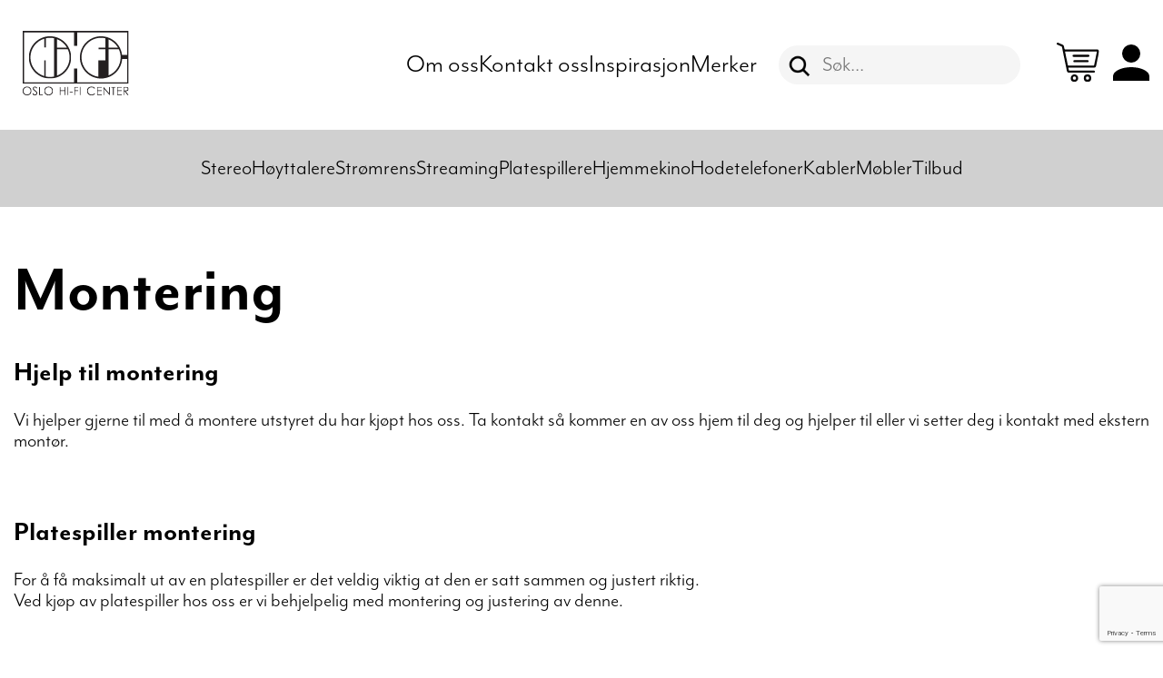

--- FILE ---
content_type: text/html; charset=utf-8
request_url: https://oslohificenter.no/montering
body_size: 25631
content:

<!DOCTYPE html>
<html xmlns="http://www.w3.org/1999/xhtml" lang="no">
<head>
    <meta charset="utf-8">
    <meta name="viewport" content="width=device-width, initial-scale=1.0">
    <meta name="description" content="">
    <meta name="keywords" content="">

    <title>Montering - Oslo Hifi Center</title>
    
    <link rel="stylesheet" href="/Content/masterslider2_85/css/masterslider.main.css" />
    
    
    <link rel="stylesheet" href="https://use.typekit.net/vnr3fum.css" />

    <link rel="apple-touch-icon" sizes="180x180" href="/apple-touch-icon.png">
    <link rel="icon" type="image/png" sizes="32x32" href="/favicon-32x32.png">
    <link rel="icon" type="image/png" sizes="16x16" href="/favicon-16x16.png">
    <link rel="manifest" href="/site.webmanifest">
    <link rel="mask-icon" href="/safari-pinned-tab.svg" color="#e8983e">
    <meta name="msapplication-TileColor" content="#000000">
    <meta name="theme-color" content="#000000">

    
    <link type="text/css" rel="stylesheet" href="/Content/fluidbox.css">



    <link href="/bundles/OHC/styles?v=70bAM2g3zlAmMSLyP5QolQkA3g48uAnk7jzwlAUeajU1" rel="stylesheet"/>

    <link href="/bundles/OHC/landingstyles?v=Nbx4TNU8Bs0-SIW0b9LGHJJuSSmm9R7SY2toV7xZ5AQ1" rel="stylesheet"/>


    <script data-cookieconsent="ignore">
        window.dataLayer = window.dataLayer || [];
        function gtag() {
            dataLayer.push(arguments);
        }
        gtag("consent", "default", {
            ad_storage: "denied",
            ad_user_data: "denied",
            ad_personalization: "denied",
            analytics_storage: "denied",
            functionality_storage: "denied",
            personalization_storage: "denied",
            security_storage: "granted",
            wait_for_update: 2000,
        });
        gtag("set", "ads_data_redaction", true);
        gtag("set", "url_passthrough", true);
    </script>


        <!-- Global site tag (gtag.js) - Google Ads: 409444860 -->
        <script async src="https://www.googletagmanager.com/gtag/js?id=UA-64010801-1"></script>
        <script>
            //window.dataLayer = window.dataLayer || [];
            //function gtag() { dataLayer.push(arguments); }
            gtag('js', new Date());
            gtag('config', 'AW-409444860');
            gtag('config', 'UA-64010801-1');
        </script>

        <!-- Google Tag Manager -->
        <script>
            (function (w, d, s, l, i) {
                w[l] = w[l] || []; w[l].push({
                    'gtm.start':
                        new Date().getTime(), event: 'gtm.js'
                }); var f = d.getElementsByTagName(s)[0],
                    j = d.createElement(s), dl = l != 'dataLayer' ? '&l=' + l : ''; j.async = true; j.src =
                        'https://www.googletagmanager.com/gtm.js?id=' + i + dl; f.parentNode.insertBefore(j, f);
            })(window, document, 'script', 'dataLayer', 'GTM-P5ZQRQ');</script>
        <!-- End Google Tag Manager -->
   <script id="CookieConsent" src="https://policy.app.cookieinformation.com/uc.js" data-culture="NB" data-gcm-version="2.0" type="text/javascript"></script>

        <!-- Microsoft Ads -->
        <script>(function (w, d, t, r, u) { var f, n, i; w[u] = w[u] || [], f = function () { var o = { ti: "137018565" }; o.q = w[u], w[u] = new UET(o), w[u].push("pageLoad") }, n = d.createElement(t), n.src = r, n.async = 1, n.onload = n.onreadystatechange = function () { var s = this.readyState; s && s !== "loaded" && s !== "complete" || (f(), n.onload = n.onreadystatechange = null) }, i = d.getElementsByTagName(t)[0], i.parentNode.insertBefore(n, i) })(window, document, "script", "//bat.bing.com/bat.js", "uetq");</script>
        <!-- End Microsoft Ads -->
</head>
<body>
        <!-- Google Tag Manager (noscript) -->
        <noscript>
            <iframe src="https://www.googletagmanager.com/ns.html?id=GTM-P5ZQRQ"
                    height="0" width="0" style="display:none;visibility:hidden"></iframe>
        </noscript>
        <!-- End Google Tag Manager (noscript) -->
            <!-- Facebook Pixel Code -->
        <script>
            !function (f, b, e, v, n, t, s) {
                if (f.fbq) return; n = f.fbq = function () {
                    n.callMethod ?
                        n.callMethod.apply(n, arguments) : n.queue.push(arguments)
                };
                if (!f._fbq) f._fbq = n; n.push = n; n.loaded = !0; n.version = '2.0';
                n.queue = []; t = b.createElement(e); t.async = !0;
                t.src = v; s = b.getElementsByTagName(e)[0];
                s.parentNode.insertBefore(t, s)
            }(window, document, 'script',
                'https://connect.facebook.net/en_US/fbevents.js');
            fbq('init', '208364122962223');
            fbq('track', 'PageView');
        </script>
        <noscript>
            <img height="1" width="1" src="https://www.facebook.com/tr?id=208364122962223&ev=PageView&noscript=1" />
        </noscript>
        <!-- End Facebook Pixel Code -->

    


    <div id="outer-wrap">
        <div id="inner-wrap">
            <header id="top">
                <div id="logo-search-bar">
                    <div id="inner-logo-bar">
                        <div>

                            <a href="/"><img alt="OHC logo" src="/Content/images/logo_24.svg" class="logo" /></a>
                        </div>
                        

<div class="quick-links">
    <ul>
                <li class=""><a href="/om-oss" ><span class="quicklink-text">Om oss</span></a></li>
                <li class=""><a href="/kontakt-oss" ><span class="quicklink-text">Kontakt oss</span></a></li>
                <li class=""><a href="/inspirasjon/list/" ><span class="quicklink-text">Inspirasjon</span></a></li>
                <li class=""><a href="/alle-merker" ><span class="quicklink-text">Merker</span></a></li>

    </ul>
</div>

                        <div id="header-middle-content">
                            

                            

<form action="/sok" method="get">    <div class="search-container">
        <div class="inner-search-container">

            <button title="Søk" type="submit" value="" class="search-button"></button>
            <input autocomplete="off" class="txt-search" id="Q" name="Q" placeholder="Søk..." type="text" value="" />
        </div>
        <div class="search-results-wrapper">
            <div class="menu-search-results-container" id="menu-search-results-container"></div>
        </div>
    </div>
</form>
                            

<div class="shopping-cart-status empty">
        <div class="products-in-cart">&nbsp;</div>
        <a href="/handlekurv">
            <img src="/Content/images/23/cart.svg" title="Handlevognen er tom" class="cart-image" />
        </a>

</div>

                            <a href="/min-side">
                                <img src="/Content/Images/23/mypage.svg" alt="user" title="user" />
                            </a>
                        </div>
                    </div>
                </div>

                <nav class=" horizontal-menu" id="horizontal-menu">
                    <div>
                        <a href="/"><img alt="OHC logo" src="/Content/images/logo_24.svg" class="logo-mobile" /></a>
                    </div>
                    <div id="mobile-search" class="">
                        <a href="/sok" title="Søk" class="search-button-mobile">&nbsp;</a>
                        <div id="mobile-search-field">
                            <form>
                                <input type="text" id="txt-search-mobile" name="txt-search-mobile" placeholder="Søketekst" /><input type="submit" id="mobile-search-submit" data-search-page="/sok" value="Søk" class="search-submit-mobile button-link" />
                            </form>
                        </div>
                    </div>
                    <div id="mobile-cart" class="">
                        

<div class="shopping-cart-status empty">
        <div class="products-in-cart">&nbsp;</div>
        <a href="/handlekurv">
            <img src="/Content/images/23/cart.svg" title="Handlevognen er tom" class="cart-image" />
        </a>

</div>
                    </div>
                    <a class="nav-btn" id="nav-open-btn" href="#nav"><img src="/Content/Images/menu-btn-small.png" /></a>
                    


<ul>
            <li>
                <a href="/stereo"  >Stereo</a>
    <ul class="submenu">
        <li class="top-level "><a href="/stereo"><span>Stereo</span><span>»</span></a></li>
            <li><a href="/stereo/integrerte-forsterkere">Integrerte forsterkere</a></li>
            <li><a href="/stereo/forforsterkere">Forforsterkere</a></li>
            <li><a href="/stereo/effektforsterkere">Effektforsterkere</a></li>
            <li><a href="/stereo/installasjonsforsterkere">Installasjonsforsterkere</a></li>
            <li><a href="/stereo/dac">DAC</a></li>
            <li><a href="/stereo/cd-spillere">CD-spillere</a></li>
            <li><a href="/stereo/systemer">Systemer</a></li>
            <li><a href="/stereo/radio">Radio</a></li>
            <li><a href="/stereo/stromforsyninger">Str&#248;mforsyninger</a></li>
            <li><a href="/stereo/tilbehor">Tilbeh&#248;r</a></li>
    </ul>
            </li>
            <li>
                <a href="/hoyttalere"  >H&#248;yttalere</a>
    <ul class="submenu">
        <li class="top-level "><a href="/hoyttalere"><span>H&#248;yttalere</span><span>»</span></a></li>
            <li><a href="/hoyttalere/gulvstaende-hoyttalere">Gulvst&#229;ende h&#248;yttalere</a></li>
            <li><a href="/hoyttalere/kompakte-hoyttalere">Kompakte h&#248;yttalere</a></li>
            <li><a href="/hoyttalere/aktive-hoyttalere">Aktive h&#248;yttalere</a></li>
            <li><a href="/hoyttalere/subwoofere">Subwoofere</a></li>
            <li><a href="/hoyttalere/veggmonterte-hoyttalere">Veggmonterte h&#248;yttalere</a></li>
            <li><a href="/hoyttalere/innfelte-hoyttalere">Innfelte h&#248;yttalere</a></li>
            <li><a href="/hoyttalere/senterhoyttalere">Senterh&#248;yttalere</a></li>
            <li><a href="/hoyttalere/hoyttalerstativer">H&#248;yttalerstativer</a></li>
            <li><a href="/hoyttalere/tilbehor">Tilbeh&#248;r</a></li>
    </ul>
            </li>
            <li>
                <a href="/stromrens"  >Str&#248;mrens</a>
    <ul class="submenu">
        <li class="top-level "><a href="/stromrens"><span>Str&#248;mrens</span><span>»</span></a></li>
            <li><a href="/stromrens/stromfiltre">Str&#248;mfiltre</a></li>
            <li><a href="/stromrens/isotrafoer">Isotrafoer</a></li>
            <li><a href="/stromrens/signalfiltre">Signalfiltre</a></li>
            <li><a href="/stromrens/stromforsyninger">Str&#248;mforsyninger</a></li>
            <li><a href="/stromrens/tilbehor">Tilbeh&#248;r</a></li>
    </ul>
            </li>
            <li>
                <a href="/streaming"  >Streaming</a>
    <ul class="submenu">
        <li class="top-level "><a href="/streaming"><span>Streaming</span><span>»</span></a></li>
            <li><a href="/streaming/streamere-med-dac">Streamere med DAC</a></li>
            <li><a href="/streaming/streamere-uten-dac">Streamere uten DAC</a></li>
            <li><a href="/streaming/forsterkere-med-streaming">Forsterkere med streaming</a></li>
            <li><a href="/streaming/hoyttalere-med-streaming">H&#248;yttalere med streaming</a></li>
            <li><a href="/streaming/nettverksswitcher">Nettverksswitcher</a></li>
            <li><a href="/streaming/tilbehor">Tilbeh&#248;r</a></li>
    </ul>
            </li>
            <li>
                <a href="/platespillere"  >Platespillere</a>
    <ul class="submenu">
        <li class="top-level "><a href="/platespillere"><span>Platespillere</span><span>»</span></a></li>
            <li><a href="/platespillere/platespillere">Platespillere</a></li>
            <li><a href="/platespillere/tonearmer">Tonearmer</a></li>
            <li><a href="/platespillere/pickuper">Pickuper</a></li>
            <li><a href="/platespillere/platespillerforsterkere">Platespillerforsterkere</a></li>
            <li><a href="/platespillere/tilbehor">Tilbeh&#248;r</a></li>
    </ul>
            </li>
            <li>
                <a href="/hjemmekino"  >Hjemmekino</a>
    <ul class="submenu">
        <li class="top-level "><a href="/hjemmekino"><span>Hjemmekino</span><span>»</span></a></li>
            <li><a href="/hjemmekino/receivere">Receivere</a></li>
            <li><a href="/hjemmekino/prosessorer">Prosessorer</a></li>
            <li><a href="/hjemmekino/effektforsterkere">Effektforsterkere</a></li>
            <li><a href="/hjemmekino/bluray-spillere">Bluray-spillere</a></li>
            <li><a href="/hjemmekino/projektorer">Projektorer</a></li>
            <li><a href="/hjemmekino/lerret">Lerret</a></li>
            <li><a href="/hjemmekino/tilbehor">Tilbeh&#248;r</a></li>
    </ul>
            </li>
            <li>
                <a href="/hodetelefoner"  >Hodetelefoner</a>
    <ul class="submenu">
        <li class="top-level "><a href="/hodetelefoner"><span>Hodetelefoner</span><span>»</span></a></li>
            <li><a href="/hodetelefoner/lukkede-hodetelefoner">Lukkede hodetelefoner</a></li>
            <li><a href="/hodetelefoner/apne-hodetelefoner">&#197;pne hodetelefoner</a></li>
            <li><a href="/hodetelefoner/tradlose-hodetelefoner">Tr&#229;dl&#248;se hodetelefoner</a></li>
            <li><a href="/hodetelefoner/orepropper">&#216;repropper</a></li>
            <li><a href="/hodetelefoner/hodetelefonforsterkere">Hodetelefonforsterkere</a></li>
            <li><a href="/hodetelefoner/tilbehor">Tilbeh&#248;r</a></li>
    </ul>
            </li>
            <li>
                <a href="/kabler"  >Kabler</a>
    <ul class="submenu">
        <li class="top-level "><a href="/kabler"><span>Kabler</span><span>»</span></a></li>
            <li><a href="/kabler/hoyttalerkabler">H&#248;yttalerkabler</a></li>
            <li><a href="/kabler/signalkabler">Signalkabler</a></li>
            <li><a href="/kabler/stromkabler">Str&#248;mkabler</a></li>
            <li><a href="/kabler/digitalkabler">Digitalkabler</a></li>
            <li><a href="/kabler/usb-kabler">USB-kabler</a></li>
            <li><a href="/kabler/tonearmskabler">Tonearmskabler</a></li>
            <li><a href="/kabler/hdmi-kabler">HDMI-kabler</a></li>
            <li><a href="/kabler/subwooferkabler">Subwooferkabler</a></li>
            <li><a href="/kabler/hodetelefonkabler">Hodetelefonkabler</a></li>
            <li><a href="/kabler/tilbehor">Tilbeh&#248;r</a></li>
            <li><a href="/kabler/nettverkskabler">Nettverkskabler</a></li>
            <li><a href="/kabler/jumpers">Jumpers</a></li>
    </ul>
            </li>
            <li>
                <a href="/mobler"  >M&#248;bler</a>
    <ul class="submenu">
        <li class="top-level "><a href="/mobler"><span>M&#248;bler</span><span>»</span></a></li>
            <li><a href="/mobler/rack">Rack</a></li>
            <li><a href="/mobler/mobler">M&#248;bler</a></li>
            <li><a href="/mobler/plattformer">Plattformer</a></li>
            <li><a href="/mobler/veggfester">Veggfester</a></li>
            <li><a href="/mobler/tilbehor">Tilbeh&#248;r</a></li>
    </ul>
            </li>
            <li>
                <a href="/tilbud" class=no-children >Tilbud</a>
            </li>
</ul>



                </nav>

            </header>
            <div id="container">
                <nav id="vertical-menu" role="navigation">
                    <a class="close-btn" id="nav-close-btn" href="#top">&#171;&nbsp;Tilbake</a>
                    


<ul class="block">
            <li><a href="/stereo">&raquo;&nbsp;Stereo</a></li>
            <li><a href="/hjemmekino">&raquo;&nbsp;Hjemmekino</a></li>
            <li><a href="/hoyttalere">&raquo;&nbsp;H&#248;yttalere</a></li>
            <li><a href="/hodetelefoner">&raquo;&nbsp;Hodetelefoner</a></li>
            <li><a href="/streaming">&raquo;&nbsp;Streaming</a></li>
            <li><a href="/platespillere">&raquo;&nbsp;Platespillere</a></li>
            <li><a href="/kabler">&raquo;&nbsp;Kabler</a></li>
            <li><a href="/mobler">&raquo;&nbsp;M&#248;bler</a></li>
            <li><a href="/tilbud">&raquo;&nbsp;Tilbud</a></li>
            <li><a href="/stromrens">&raquo;&nbsp;Str&#248;mrens</a></li>
    <li class="no-bg">&nbsp;</li>
    
    <li class="no-bg">

        
       
                        <a href="/om-oss">» Om oss</a>
                        <a href="/kontakt-oss">» Kontakt oss</a>
                        <a href="/inspirasjon/list/">» Inspirasjon</a>
                        <a href="/alle-merker">» Merker</a>
    </li>

    
    <li class="no-bg">&nbsp;</li>
        <li><a href="/loginside">&raquo;&nbsp;Login</a></li>
</ul>    

                </nav>
                <main id="main-content">
                    
<div class="article-outer-wrapper">




    <section class="article-section">

        <h1>Montering</h1>
        <p class="ingress"></p>

        <div class="paragraph-container-regular">
                        <h2><a id="hjelp_til_montering"></a>Hjelp til montering</h2>
<p>Vi hjelper gjerne til med å montere utstyret du har kjøpt hos oss. Ta kontakt så kommer en av oss hjem til deg og hjelper til eller vi setter deg i kontakt med ekstern montør.</p>
<p> </p>
<h2><a id="platespiller_montering"></a>Platespiller montering</h2>
<p>For å få maksimalt ut av en platespiller er det veldig viktig at den er satt sammen og justert riktig.<br />Ved kjøp av platespiller hos oss er vi behjelpelig med montering og justering av denne.</p>
<p> </p>
        </div>

    </section>
</div>
<input type="hidden" id="prefilledTextContact" value="" />
<input type="hidden" id="prefilledTextBook" value="" />








                </main>


                <div id="cookie-bar">Denne nettsiden bruker cookies.<br /> <a href="/informasjonskapsler">Klikk her</a> for mer informasjon.</div>
            </div>
            <footer>
                <div id="footer-top-bar" class="heading-bg"><a href="#">TIL TOPPEN</a></div>
                <div class="footer-container">
                    


<div class="footer-container-top content-width">

    <nav class="footer-nav">
        <ul class="footer-nav-sections">
                <li class="footer-nav-section">
                        <a class="nav-section-heading" href="/hvordan-handle">Hvordan handle</a>
                    <ul class="footer-nav-section-links">
                            <li class="footer-nav-section-link"><a href="/registrer-kunde#">&raquo;&nbsp;Ny kunde</a></li>
                            <li class="footer-nav-section-link"><a href="/hvordan-handle#betaling">&raquo;&nbsp;Betaling</a></li>
                            <li class="footer-nav-section-link"><a href="/hvorfor-handle#">&raquo;&nbsp;Salgsbetingelser</a></li>
                            <li class="footer-nav-section-link"><a href="/hvordan-handle#finansiering">&raquo;&nbsp;Finansiering</a></li>
                            <li class="footer-nav-section-link"><a href="/personvernerklaring#">&raquo;&nbsp;Personvernerkl&#230;ring</a></li>
                    </ul>
                </li>
                <li class="footer-nav-section">
                        <a class="nav-section-heading" href="/frakt-og-levering">Frakt og levering</a>
                    <ul class="footer-nav-section-links">
                            <li class="footer-nav-section-link"><a href="/frakt-og-levering#fri_frakt">&raquo;&nbsp;Frakt</a></li>
                            <li class="footer-nav-section-link"><a href="/frakt-og-levering#levering">&raquo;&nbsp;Levering</a></li>
                            <li class="footer-nav-section-link"><a href="/frakt-og-levering#retur">&raquo;&nbsp;Retur</a></li>
                            <li class="footer-nav-section-link"><a href="/frakt-og-levering#frakt_leveringstid">&raquo;&nbsp;Frakt og leveringstid</a></li>
                    </ul>
                </li>
                <li class="footer-nav-section">
                        <a class="nav-section-heading" href="/montering">Service og support</a>
                    <ul class="footer-nav-section-links">
                            <li class="footer-nav-section-link"><a href="/montering#hjelp_til_montering">&raquo;&nbsp;Hjelp til montering</a></li>
                            <li class="footer-nav-section-link"><a href="/montering#reparasjon">&raquo;&nbsp;Reparasjon og service</a></li>
                            <li class="footer-nav-section-link"><a href="/kontakt-oss#">&raquo;&nbsp;Kontakt oss</a></li>
                    </ul>
                </li>

        </ul>

    </nav>
    <div class="footer-top-right-container">
    <div class="footer-top-right-container-inner">
        <div class="footer-logo-container">
            <img src="/Content/Images/23/logoBigText.white.png" alt="OHC logo" class="footer-logo" />
        </div>
        <div class="footer-newsletter-container">
            <div>Meld deg på vårt nyhetsbrev</div>
            <div>
                <form id="footer-newsletter-signup" action="/Partials/Shop/SubscribeAsylumCaptcha" method="post" novalidate="novalidate">
                    <input type="email" id="email" placeholder="E-post" name="email" />
                    <input type="hidden" id="GoogleCaptchaToken" name="GoogleCaptchaToken" />
                    <button type="submit" id="footer-sub-btn">TUNE IN</button>
                </form>
                <div id="subscribe-msg-footer" style="display:none;"></div>
            </div>
        </div>

        <div class="footer-some-container">
            <a class="so-me" title="facebook link" href="https://www.facebook.com/oslohificenter" target="_blank"><img alt="facebook logo" src="/Content/Images/23/facebook.svg" /></a>
            <a class="so-me" title="instagram link" href="http://instagram.com/oslohificenter" target="_blank"><img alt="instagram logo" src="/Content/Images/23/instagram.svg" /></a>
            <a class="so-me" title="youtube link" href="https://www.youtube.com/channel/UC-rRUnC6DR28TJIJbZy5vOg" target="_blank"><img alt="youtube logo" src="/Content/Images/23/youtube.svg" /></a>
        </div>
    </div>
    </div>
</div>
<div class="footer-container-bottom content-width">

    
    <div id="postal-address">
        2024© Oslo Hi-Fi Center AS, <a href="https://maps.app.goo.gl/Mn95wTfd68iZAYB27">Dronning Mauds gate 1-3, 0250 Oslo</a>, <a href="tel:+4722010430"><span style="white-space:nowrap;">Tlf: +47 22 01 04 30</span>, <a href="mailto:info@oslohificenter.no">Mail: info@oslohificenter.no</a>, Org NO 937926081
    </div>
    
</div>

                </div>
            </footer>
        </div>
    </div>
    




    <script src="/bundles/OHC/basic2?v=z4q93h53c_PjyD9tpbqW15boyLd8kYAQpWw4HesBq-01"></script>

    <script src="/bundles/OHC/landingscripts?v=KnWp3J7H55off3idFzhXV2tgq5PVg_TOJGcnVzhF5NU1"></script>

    <script src="/bundles/jqueryval?v=rGUXtQZ2M3lKI1DIPIHwqLsySxI_juPKFAqq1PlnVFs1"></script>

    <script src="https://www.google.com/recaptcha/api.js?render=6Ld_FKUpAAAAALcgCESh6dhWv0KGSyAXqUSQusW7"></script>

    <script>
        grecaptcha.ready(function () {
            grecaptcha.execute('6Ld_FKUpAAAAALcgCESh6dhWv0KGSyAXqUSQusW7', { action: 'subscribe_newsletter' }).then(function (token) {
                document.getElementById("GoogleCaptchaToken").value = token;
                
            });
        });
    </script>

    




    <script src="/Content/Script/jquery.fluidbox.min.js" type="text/javascript"></script>
    <script type="text/javascript" charset="utf-8">
        //$(function () {
        //    $('a[rel="lightbox"]').fluidbox();
        //})
             </script>

    <script>
        function closeSubMenus() {
            $(".submenu").removeClass("open");
            document.removeEventListener("click", onClickWhileSubmenuOpen);
        }

        function onClickWhileSubmenuOpen(event) {
            let el = event.target;
            let inSubMenu = false;
            do {
                if (el.classList.contains("submenu")/* || el.classList.contains("horizontal-menu")*/)
                    inSubMenu = true;
                el = el.parentNode;
            } while (!inSubMenu && el && el.parentNode)

            if (!inSubMenu) {
                closeSubMenus();
            }
        }


        $(document).ready(function () {
            $("#horizontal-menu > ul > li > a:not('.no-children')").click(function (e) {
                e.preventDefault();
                closeSubMenus();
                $(e.currentTarget).parent().find('ul').addClass("open");
                setTimeout(() => {
                    document.addEventListener("click", onClickWhileSubmenuOpen);
                }, 300)
            });

            $(window).resize(function () {
                if ($(window).width() > 768) {
                    $("ul").removeAttr('style');
                }
            });
        });
    </script>


</body>
</html>


--- FILE ---
content_type: text/html; charset=utf-8
request_url: https://www.google.com/recaptcha/api2/anchor?ar=1&k=6Ld_FKUpAAAAALcgCESh6dhWv0KGSyAXqUSQusW7&co=aHR0cHM6Ly9vc2xvaGlmaWNlbnRlci5ubzo0NDM.&hl=en&v=PoyoqOPhxBO7pBk68S4YbpHZ&size=invisible&anchor-ms=20000&execute-ms=30000&cb=4nqigu1xmmd5
body_size: 48611
content:
<!DOCTYPE HTML><html dir="ltr" lang="en"><head><meta http-equiv="Content-Type" content="text/html; charset=UTF-8">
<meta http-equiv="X-UA-Compatible" content="IE=edge">
<title>reCAPTCHA</title>
<style type="text/css">
/* cyrillic-ext */
@font-face {
  font-family: 'Roboto';
  font-style: normal;
  font-weight: 400;
  font-stretch: 100%;
  src: url(//fonts.gstatic.com/s/roboto/v48/KFO7CnqEu92Fr1ME7kSn66aGLdTylUAMa3GUBHMdazTgWw.woff2) format('woff2');
  unicode-range: U+0460-052F, U+1C80-1C8A, U+20B4, U+2DE0-2DFF, U+A640-A69F, U+FE2E-FE2F;
}
/* cyrillic */
@font-face {
  font-family: 'Roboto';
  font-style: normal;
  font-weight: 400;
  font-stretch: 100%;
  src: url(//fonts.gstatic.com/s/roboto/v48/KFO7CnqEu92Fr1ME7kSn66aGLdTylUAMa3iUBHMdazTgWw.woff2) format('woff2');
  unicode-range: U+0301, U+0400-045F, U+0490-0491, U+04B0-04B1, U+2116;
}
/* greek-ext */
@font-face {
  font-family: 'Roboto';
  font-style: normal;
  font-weight: 400;
  font-stretch: 100%;
  src: url(//fonts.gstatic.com/s/roboto/v48/KFO7CnqEu92Fr1ME7kSn66aGLdTylUAMa3CUBHMdazTgWw.woff2) format('woff2');
  unicode-range: U+1F00-1FFF;
}
/* greek */
@font-face {
  font-family: 'Roboto';
  font-style: normal;
  font-weight: 400;
  font-stretch: 100%;
  src: url(//fonts.gstatic.com/s/roboto/v48/KFO7CnqEu92Fr1ME7kSn66aGLdTylUAMa3-UBHMdazTgWw.woff2) format('woff2');
  unicode-range: U+0370-0377, U+037A-037F, U+0384-038A, U+038C, U+038E-03A1, U+03A3-03FF;
}
/* math */
@font-face {
  font-family: 'Roboto';
  font-style: normal;
  font-weight: 400;
  font-stretch: 100%;
  src: url(//fonts.gstatic.com/s/roboto/v48/KFO7CnqEu92Fr1ME7kSn66aGLdTylUAMawCUBHMdazTgWw.woff2) format('woff2');
  unicode-range: U+0302-0303, U+0305, U+0307-0308, U+0310, U+0312, U+0315, U+031A, U+0326-0327, U+032C, U+032F-0330, U+0332-0333, U+0338, U+033A, U+0346, U+034D, U+0391-03A1, U+03A3-03A9, U+03B1-03C9, U+03D1, U+03D5-03D6, U+03F0-03F1, U+03F4-03F5, U+2016-2017, U+2034-2038, U+203C, U+2040, U+2043, U+2047, U+2050, U+2057, U+205F, U+2070-2071, U+2074-208E, U+2090-209C, U+20D0-20DC, U+20E1, U+20E5-20EF, U+2100-2112, U+2114-2115, U+2117-2121, U+2123-214F, U+2190, U+2192, U+2194-21AE, U+21B0-21E5, U+21F1-21F2, U+21F4-2211, U+2213-2214, U+2216-22FF, U+2308-230B, U+2310, U+2319, U+231C-2321, U+2336-237A, U+237C, U+2395, U+239B-23B7, U+23D0, U+23DC-23E1, U+2474-2475, U+25AF, U+25B3, U+25B7, U+25BD, U+25C1, U+25CA, U+25CC, U+25FB, U+266D-266F, U+27C0-27FF, U+2900-2AFF, U+2B0E-2B11, U+2B30-2B4C, U+2BFE, U+3030, U+FF5B, U+FF5D, U+1D400-1D7FF, U+1EE00-1EEFF;
}
/* symbols */
@font-face {
  font-family: 'Roboto';
  font-style: normal;
  font-weight: 400;
  font-stretch: 100%;
  src: url(//fonts.gstatic.com/s/roboto/v48/KFO7CnqEu92Fr1ME7kSn66aGLdTylUAMaxKUBHMdazTgWw.woff2) format('woff2');
  unicode-range: U+0001-000C, U+000E-001F, U+007F-009F, U+20DD-20E0, U+20E2-20E4, U+2150-218F, U+2190, U+2192, U+2194-2199, U+21AF, U+21E6-21F0, U+21F3, U+2218-2219, U+2299, U+22C4-22C6, U+2300-243F, U+2440-244A, U+2460-24FF, U+25A0-27BF, U+2800-28FF, U+2921-2922, U+2981, U+29BF, U+29EB, U+2B00-2BFF, U+4DC0-4DFF, U+FFF9-FFFB, U+10140-1018E, U+10190-1019C, U+101A0, U+101D0-101FD, U+102E0-102FB, U+10E60-10E7E, U+1D2C0-1D2D3, U+1D2E0-1D37F, U+1F000-1F0FF, U+1F100-1F1AD, U+1F1E6-1F1FF, U+1F30D-1F30F, U+1F315, U+1F31C, U+1F31E, U+1F320-1F32C, U+1F336, U+1F378, U+1F37D, U+1F382, U+1F393-1F39F, U+1F3A7-1F3A8, U+1F3AC-1F3AF, U+1F3C2, U+1F3C4-1F3C6, U+1F3CA-1F3CE, U+1F3D4-1F3E0, U+1F3ED, U+1F3F1-1F3F3, U+1F3F5-1F3F7, U+1F408, U+1F415, U+1F41F, U+1F426, U+1F43F, U+1F441-1F442, U+1F444, U+1F446-1F449, U+1F44C-1F44E, U+1F453, U+1F46A, U+1F47D, U+1F4A3, U+1F4B0, U+1F4B3, U+1F4B9, U+1F4BB, U+1F4BF, U+1F4C8-1F4CB, U+1F4D6, U+1F4DA, U+1F4DF, U+1F4E3-1F4E6, U+1F4EA-1F4ED, U+1F4F7, U+1F4F9-1F4FB, U+1F4FD-1F4FE, U+1F503, U+1F507-1F50B, U+1F50D, U+1F512-1F513, U+1F53E-1F54A, U+1F54F-1F5FA, U+1F610, U+1F650-1F67F, U+1F687, U+1F68D, U+1F691, U+1F694, U+1F698, U+1F6AD, U+1F6B2, U+1F6B9-1F6BA, U+1F6BC, U+1F6C6-1F6CF, U+1F6D3-1F6D7, U+1F6E0-1F6EA, U+1F6F0-1F6F3, U+1F6F7-1F6FC, U+1F700-1F7FF, U+1F800-1F80B, U+1F810-1F847, U+1F850-1F859, U+1F860-1F887, U+1F890-1F8AD, U+1F8B0-1F8BB, U+1F8C0-1F8C1, U+1F900-1F90B, U+1F93B, U+1F946, U+1F984, U+1F996, U+1F9E9, U+1FA00-1FA6F, U+1FA70-1FA7C, U+1FA80-1FA89, U+1FA8F-1FAC6, U+1FACE-1FADC, U+1FADF-1FAE9, U+1FAF0-1FAF8, U+1FB00-1FBFF;
}
/* vietnamese */
@font-face {
  font-family: 'Roboto';
  font-style: normal;
  font-weight: 400;
  font-stretch: 100%;
  src: url(//fonts.gstatic.com/s/roboto/v48/KFO7CnqEu92Fr1ME7kSn66aGLdTylUAMa3OUBHMdazTgWw.woff2) format('woff2');
  unicode-range: U+0102-0103, U+0110-0111, U+0128-0129, U+0168-0169, U+01A0-01A1, U+01AF-01B0, U+0300-0301, U+0303-0304, U+0308-0309, U+0323, U+0329, U+1EA0-1EF9, U+20AB;
}
/* latin-ext */
@font-face {
  font-family: 'Roboto';
  font-style: normal;
  font-weight: 400;
  font-stretch: 100%;
  src: url(//fonts.gstatic.com/s/roboto/v48/KFO7CnqEu92Fr1ME7kSn66aGLdTylUAMa3KUBHMdazTgWw.woff2) format('woff2');
  unicode-range: U+0100-02BA, U+02BD-02C5, U+02C7-02CC, U+02CE-02D7, U+02DD-02FF, U+0304, U+0308, U+0329, U+1D00-1DBF, U+1E00-1E9F, U+1EF2-1EFF, U+2020, U+20A0-20AB, U+20AD-20C0, U+2113, U+2C60-2C7F, U+A720-A7FF;
}
/* latin */
@font-face {
  font-family: 'Roboto';
  font-style: normal;
  font-weight: 400;
  font-stretch: 100%;
  src: url(//fonts.gstatic.com/s/roboto/v48/KFO7CnqEu92Fr1ME7kSn66aGLdTylUAMa3yUBHMdazQ.woff2) format('woff2');
  unicode-range: U+0000-00FF, U+0131, U+0152-0153, U+02BB-02BC, U+02C6, U+02DA, U+02DC, U+0304, U+0308, U+0329, U+2000-206F, U+20AC, U+2122, U+2191, U+2193, U+2212, U+2215, U+FEFF, U+FFFD;
}
/* cyrillic-ext */
@font-face {
  font-family: 'Roboto';
  font-style: normal;
  font-weight: 500;
  font-stretch: 100%;
  src: url(//fonts.gstatic.com/s/roboto/v48/KFO7CnqEu92Fr1ME7kSn66aGLdTylUAMa3GUBHMdazTgWw.woff2) format('woff2');
  unicode-range: U+0460-052F, U+1C80-1C8A, U+20B4, U+2DE0-2DFF, U+A640-A69F, U+FE2E-FE2F;
}
/* cyrillic */
@font-face {
  font-family: 'Roboto';
  font-style: normal;
  font-weight: 500;
  font-stretch: 100%;
  src: url(//fonts.gstatic.com/s/roboto/v48/KFO7CnqEu92Fr1ME7kSn66aGLdTylUAMa3iUBHMdazTgWw.woff2) format('woff2');
  unicode-range: U+0301, U+0400-045F, U+0490-0491, U+04B0-04B1, U+2116;
}
/* greek-ext */
@font-face {
  font-family: 'Roboto';
  font-style: normal;
  font-weight: 500;
  font-stretch: 100%;
  src: url(//fonts.gstatic.com/s/roboto/v48/KFO7CnqEu92Fr1ME7kSn66aGLdTylUAMa3CUBHMdazTgWw.woff2) format('woff2');
  unicode-range: U+1F00-1FFF;
}
/* greek */
@font-face {
  font-family: 'Roboto';
  font-style: normal;
  font-weight: 500;
  font-stretch: 100%;
  src: url(//fonts.gstatic.com/s/roboto/v48/KFO7CnqEu92Fr1ME7kSn66aGLdTylUAMa3-UBHMdazTgWw.woff2) format('woff2');
  unicode-range: U+0370-0377, U+037A-037F, U+0384-038A, U+038C, U+038E-03A1, U+03A3-03FF;
}
/* math */
@font-face {
  font-family: 'Roboto';
  font-style: normal;
  font-weight: 500;
  font-stretch: 100%;
  src: url(//fonts.gstatic.com/s/roboto/v48/KFO7CnqEu92Fr1ME7kSn66aGLdTylUAMawCUBHMdazTgWw.woff2) format('woff2');
  unicode-range: U+0302-0303, U+0305, U+0307-0308, U+0310, U+0312, U+0315, U+031A, U+0326-0327, U+032C, U+032F-0330, U+0332-0333, U+0338, U+033A, U+0346, U+034D, U+0391-03A1, U+03A3-03A9, U+03B1-03C9, U+03D1, U+03D5-03D6, U+03F0-03F1, U+03F4-03F5, U+2016-2017, U+2034-2038, U+203C, U+2040, U+2043, U+2047, U+2050, U+2057, U+205F, U+2070-2071, U+2074-208E, U+2090-209C, U+20D0-20DC, U+20E1, U+20E5-20EF, U+2100-2112, U+2114-2115, U+2117-2121, U+2123-214F, U+2190, U+2192, U+2194-21AE, U+21B0-21E5, U+21F1-21F2, U+21F4-2211, U+2213-2214, U+2216-22FF, U+2308-230B, U+2310, U+2319, U+231C-2321, U+2336-237A, U+237C, U+2395, U+239B-23B7, U+23D0, U+23DC-23E1, U+2474-2475, U+25AF, U+25B3, U+25B7, U+25BD, U+25C1, U+25CA, U+25CC, U+25FB, U+266D-266F, U+27C0-27FF, U+2900-2AFF, U+2B0E-2B11, U+2B30-2B4C, U+2BFE, U+3030, U+FF5B, U+FF5D, U+1D400-1D7FF, U+1EE00-1EEFF;
}
/* symbols */
@font-face {
  font-family: 'Roboto';
  font-style: normal;
  font-weight: 500;
  font-stretch: 100%;
  src: url(//fonts.gstatic.com/s/roboto/v48/KFO7CnqEu92Fr1ME7kSn66aGLdTylUAMaxKUBHMdazTgWw.woff2) format('woff2');
  unicode-range: U+0001-000C, U+000E-001F, U+007F-009F, U+20DD-20E0, U+20E2-20E4, U+2150-218F, U+2190, U+2192, U+2194-2199, U+21AF, U+21E6-21F0, U+21F3, U+2218-2219, U+2299, U+22C4-22C6, U+2300-243F, U+2440-244A, U+2460-24FF, U+25A0-27BF, U+2800-28FF, U+2921-2922, U+2981, U+29BF, U+29EB, U+2B00-2BFF, U+4DC0-4DFF, U+FFF9-FFFB, U+10140-1018E, U+10190-1019C, U+101A0, U+101D0-101FD, U+102E0-102FB, U+10E60-10E7E, U+1D2C0-1D2D3, U+1D2E0-1D37F, U+1F000-1F0FF, U+1F100-1F1AD, U+1F1E6-1F1FF, U+1F30D-1F30F, U+1F315, U+1F31C, U+1F31E, U+1F320-1F32C, U+1F336, U+1F378, U+1F37D, U+1F382, U+1F393-1F39F, U+1F3A7-1F3A8, U+1F3AC-1F3AF, U+1F3C2, U+1F3C4-1F3C6, U+1F3CA-1F3CE, U+1F3D4-1F3E0, U+1F3ED, U+1F3F1-1F3F3, U+1F3F5-1F3F7, U+1F408, U+1F415, U+1F41F, U+1F426, U+1F43F, U+1F441-1F442, U+1F444, U+1F446-1F449, U+1F44C-1F44E, U+1F453, U+1F46A, U+1F47D, U+1F4A3, U+1F4B0, U+1F4B3, U+1F4B9, U+1F4BB, U+1F4BF, U+1F4C8-1F4CB, U+1F4D6, U+1F4DA, U+1F4DF, U+1F4E3-1F4E6, U+1F4EA-1F4ED, U+1F4F7, U+1F4F9-1F4FB, U+1F4FD-1F4FE, U+1F503, U+1F507-1F50B, U+1F50D, U+1F512-1F513, U+1F53E-1F54A, U+1F54F-1F5FA, U+1F610, U+1F650-1F67F, U+1F687, U+1F68D, U+1F691, U+1F694, U+1F698, U+1F6AD, U+1F6B2, U+1F6B9-1F6BA, U+1F6BC, U+1F6C6-1F6CF, U+1F6D3-1F6D7, U+1F6E0-1F6EA, U+1F6F0-1F6F3, U+1F6F7-1F6FC, U+1F700-1F7FF, U+1F800-1F80B, U+1F810-1F847, U+1F850-1F859, U+1F860-1F887, U+1F890-1F8AD, U+1F8B0-1F8BB, U+1F8C0-1F8C1, U+1F900-1F90B, U+1F93B, U+1F946, U+1F984, U+1F996, U+1F9E9, U+1FA00-1FA6F, U+1FA70-1FA7C, U+1FA80-1FA89, U+1FA8F-1FAC6, U+1FACE-1FADC, U+1FADF-1FAE9, U+1FAF0-1FAF8, U+1FB00-1FBFF;
}
/* vietnamese */
@font-face {
  font-family: 'Roboto';
  font-style: normal;
  font-weight: 500;
  font-stretch: 100%;
  src: url(//fonts.gstatic.com/s/roboto/v48/KFO7CnqEu92Fr1ME7kSn66aGLdTylUAMa3OUBHMdazTgWw.woff2) format('woff2');
  unicode-range: U+0102-0103, U+0110-0111, U+0128-0129, U+0168-0169, U+01A0-01A1, U+01AF-01B0, U+0300-0301, U+0303-0304, U+0308-0309, U+0323, U+0329, U+1EA0-1EF9, U+20AB;
}
/* latin-ext */
@font-face {
  font-family: 'Roboto';
  font-style: normal;
  font-weight: 500;
  font-stretch: 100%;
  src: url(//fonts.gstatic.com/s/roboto/v48/KFO7CnqEu92Fr1ME7kSn66aGLdTylUAMa3KUBHMdazTgWw.woff2) format('woff2');
  unicode-range: U+0100-02BA, U+02BD-02C5, U+02C7-02CC, U+02CE-02D7, U+02DD-02FF, U+0304, U+0308, U+0329, U+1D00-1DBF, U+1E00-1E9F, U+1EF2-1EFF, U+2020, U+20A0-20AB, U+20AD-20C0, U+2113, U+2C60-2C7F, U+A720-A7FF;
}
/* latin */
@font-face {
  font-family: 'Roboto';
  font-style: normal;
  font-weight: 500;
  font-stretch: 100%;
  src: url(//fonts.gstatic.com/s/roboto/v48/KFO7CnqEu92Fr1ME7kSn66aGLdTylUAMa3yUBHMdazQ.woff2) format('woff2');
  unicode-range: U+0000-00FF, U+0131, U+0152-0153, U+02BB-02BC, U+02C6, U+02DA, U+02DC, U+0304, U+0308, U+0329, U+2000-206F, U+20AC, U+2122, U+2191, U+2193, U+2212, U+2215, U+FEFF, U+FFFD;
}
/* cyrillic-ext */
@font-face {
  font-family: 'Roboto';
  font-style: normal;
  font-weight: 900;
  font-stretch: 100%;
  src: url(//fonts.gstatic.com/s/roboto/v48/KFO7CnqEu92Fr1ME7kSn66aGLdTylUAMa3GUBHMdazTgWw.woff2) format('woff2');
  unicode-range: U+0460-052F, U+1C80-1C8A, U+20B4, U+2DE0-2DFF, U+A640-A69F, U+FE2E-FE2F;
}
/* cyrillic */
@font-face {
  font-family: 'Roboto';
  font-style: normal;
  font-weight: 900;
  font-stretch: 100%;
  src: url(//fonts.gstatic.com/s/roboto/v48/KFO7CnqEu92Fr1ME7kSn66aGLdTylUAMa3iUBHMdazTgWw.woff2) format('woff2');
  unicode-range: U+0301, U+0400-045F, U+0490-0491, U+04B0-04B1, U+2116;
}
/* greek-ext */
@font-face {
  font-family: 'Roboto';
  font-style: normal;
  font-weight: 900;
  font-stretch: 100%;
  src: url(//fonts.gstatic.com/s/roboto/v48/KFO7CnqEu92Fr1ME7kSn66aGLdTylUAMa3CUBHMdazTgWw.woff2) format('woff2');
  unicode-range: U+1F00-1FFF;
}
/* greek */
@font-face {
  font-family: 'Roboto';
  font-style: normal;
  font-weight: 900;
  font-stretch: 100%;
  src: url(//fonts.gstatic.com/s/roboto/v48/KFO7CnqEu92Fr1ME7kSn66aGLdTylUAMa3-UBHMdazTgWw.woff2) format('woff2');
  unicode-range: U+0370-0377, U+037A-037F, U+0384-038A, U+038C, U+038E-03A1, U+03A3-03FF;
}
/* math */
@font-face {
  font-family: 'Roboto';
  font-style: normal;
  font-weight: 900;
  font-stretch: 100%;
  src: url(//fonts.gstatic.com/s/roboto/v48/KFO7CnqEu92Fr1ME7kSn66aGLdTylUAMawCUBHMdazTgWw.woff2) format('woff2');
  unicode-range: U+0302-0303, U+0305, U+0307-0308, U+0310, U+0312, U+0315, U+031A, U+0326-0327, U+032C, U+032F-0330, U+0332-0333, U+0338, U+033A, U+0346, U+034D, U+0391-03A1, U+03A3-03A9, U+03B1-03C9, U+03D1, U+03D5-03D6, U+03F0-03F1, U+03F4-03F5, U+2016-2017, U+2034-2038, U+203C, U+2040, U+2043, U+2047, U+2050, U+2057, U+205F, U+2070-2071, U+2074-208E, U+2090-209C, U+20D0-20DC, U+20E1, U+20E5-20EF, U+2100-2112, U+2114-2115, U+2117-2121, U+2123-214F, U+2190, U+2192, U+2194-21AE, U+21B0-21E5, U+21F1-21F2, U+21F4-2211, U+2213-2214, U+2216-22FF, U+2308-230B, U+2310, U+2319, U+231C-2321, U+2336-237A, U+237C, U+2395, U+239B-23B7, U+23D0, U+23DC-23E1, U+2474-2475, U+25AF, U+25B3, U+25B7, U+25BD, U+25C1, U+25CA, U+25CC, U+25FB, U+266D-266F, U+27C0-27FF, U+2900-2AFF, U+2B0E-2B11, U+2B30-2B4C, U+2BFE, U+3030, U+FF5B, U+FF5D, U+1D400-1D7FF, U+1EE00-1EEFF;
}
/* symbols */
@font-face {
  font-family: 'Roboto';
  font-style: normal;
  font-weight: 900;
  font-stretch: 100%;
  src: url(//fonts.gstatic.com/s/roboto/v48/KFO7CnqEu92Fr1ME7kSn66aGLdTylUAMaxKUBHMdazTgWw.woff2) format('woff2');
  unicode-range: U+0001-000C, U+000E-001F, U+007F-009F, U+20DD-20E0, U+20E2-20E4, U+2150-218F, U+2190, U+2192, U+2194-2199, U+21AF, U+21E6-21F0, U+21F3, U+2218-2219, U+2299, U+22C4-22C6, U+2300-243F, U+2440-244A, U+2460-24FF, U+25A0-27BF, U+2800-28FF, U+2921-2922, U+2981, U+29BF, U+29EB, U+2B00-2BFF, U+4DC0-4DFF, U+FFF9-FFFB, U+10140-1018E, U+10190-1019C, U+101A0, U+101D0-101FD, U+102E0-102FB, U+10E60-10E7E, U+1D2C0-1D2D3, U+1D2E0-1D37F, U+1F000-1F0FF, U+1F100-1F1AD, U+1F1E6-1F1FF, U+1F30D-1F30F, U+1F315, U+1F31C, U+1F31E, U+1F320-1F32C, U+1F336, U+1F378, U+1F37D, U+1F382, U+1F393-1F39F, U+1F3A7-1F3A8, U+1F3AC-1F3AF, U+1F3C2, U+1F3C4-1F3C6, U+1F3CA-1F3CE, U+1F3D4-1F3E0, U+1F3ED, U+1F3F1-1F3F3, U+1F3F5-1F3F7, U+1F408, U+1F415, U+1F41F, U+1F426, U+1F43F, U+1F441-1F442, U+1F444, U+1F446-1F449, U+1F44C-1F44E, U+1F453, U+1F46A, U+1F47D, U+1F4A3, U+1F4B0, U+1F4B3, U+1F4B9, U+1F4BB, U+1F4BF, U+1F4C8-1F4CB, U+1F4D6, U+1F4DA, U+1F4DF, U+1F4E3-1F4E6, U+1F4EA-1F4ED, U+1F4F7, U+1F4F9-1F4FB, U+1F4FD-1F4FE, U+1F503, U+1F507-1F50B, U+1F50D, U+1F512-1F513, U+1F53E-1F54A, U+1F54F-1F5FA, U+1F610, U+1F650-1F67F, U+1F687, U+1F68D, U+1F691, U+1F694, U+1F698, U+1F6AD, U+1F6B2, U+1F6B9-1F6BA, U+1F6BC, U+1F6C6-1F6CF, U+1F6D3-1F6D7, U+1F6E0-1F6EA, U+1F6F0-1F6F3, U+1F6F7-1F6FC, U+1F700-1F7FF, U+1F800-1F80B, U+1F810-1F847, U+1F850-1F859, U+1F860-1F887, U+1F890-1F8AD, U+1F8B0-1F8BB, U+1F8C0-1F8C1, U+1F900-1F90B, U+1F93B, U+1F946, U+1F984, U+1F996, U+1F9E9, U+1FA00-1FA6F, U+1FA70-1FA7C, U+1FA80-1FA89, U+1FA8F-1FAC6, U+1FACE-1FADC, U+1FADF-1FAE9, U+1FAF0-1FAF8, U+1FB00-1FBFF;
}
/* vietnamese */
@font-face {
  font-family: 'Roboto';
  font-style: normal;
  font-weight: 900;
  font-stretch: 100%;
  src: url(//fonts.gstatic.com/s/roboto/v48/KFO7CnqEu92Fr1ME7kSn66aGLdTylUAMa3OUBHMdazTgWw.woff2) format('woff2');
  unicode-range: U+0102-0103, U+0110-0111, U+0128-0129, U+0168-0169, U+01A0-01A1, U+01AF-01B0, U+0300-0301, U+0303-0304, U+0308-0309, U+0323, U+0329, U+1EA0-1EF9, U+20AB;
}
/* latin-ext */
@font-face {
  font-family: 'Roboto';
  font-style: normal;
  font-weight: 900;
  font-stretch: 100%;
  src: url(//fonts.gstatic.com/s/roboto/v48/KFO7CnqEu92Fr1ME7kSn66aGLdTylUAMa3KUBHMdazTgWw.woff2) format('woff2');
  unicode-range: U+0100-02BA, U+02BD-02C5, U+02C7-02CC, U+02CE-02D7, U+02DD-02FF, U+0304, U+0308, U+0329, U+1D00-1DBF, U+1E00-1E9F, U+1EF2-1EFF, U+2020, U+20A0-20AB, U+20AD-20C0, U+2113, U+2C60-2C7F, U+A720-A7FF;
}
/* latin */
@font-face {
  font-family: 'Roboto';
  font-style: normal;
  font-weight: 900;
  font-stretch: 100%;
  src: url(//fonts.gstatic.com/s/roboto/v48/KFO7CnqEu92Fr1ME7kSn66aGLdTylUAMa3yUBHMdazQ.woff2) format('woff2');
  unicode-range: U+0000-00FF, U+0131, U+0152-0153, U+02BB-02BC, U+02C6, U+02DA, U+02DC, U+0304, U+0308, U+0329, U+2000-206F, U+20AC, U+2122, U+2191, U+2193, U+2212, U+2215, U+FEFF, U+FFFD;
}

</style>
<link rel="stylesheet" type="text/css" href="https://www.gstatic.com/recaptcha/releases/PoyoqOPhxBO7pBk68S4YbpHZ/styles__ltr.css">
<script nonce="q5eeFWC-QzU-5fA6a1RxYQ" type="text/javascript">window['__recaptcha_api'] = 'https://www.google.com/recaptcha/api2/';</script>
<script type="text/javascript" src="https://www.gstatic.com/recaptcha/releases/PoyoqOPhxBO7pBk68S4YbpHZ/recaptcha__en.js" nonce="q5eeFWC-QzU-5fA6a1RxYQ">
      
    </script></head>
<body><div id="rc-anchor-alert" class="rc-anchor-alert"></div>
<input type="hidden" id="recaptcha-token" value="[base64]">
<script type="text/javascript" nonce="q5eeFWC-QzU-5fA6a1RxYQ">
      recaptcha.anchor.Main.init("[\x22ainput\x22,[\x22bgdata\x22,\x22\x22,\[base64]/[base64]/MjU1Ong/[base64]/[base64]/[base64]/[base64]/[base64]/[base64]/[base64]/[base64]/[base64]/[base64]/[base64]/[base64]/[base64]/[base64]/[base64]\\u003d\x22,\[base64]\\u003d\\u003d\x22,\[base64]/wo7CtCLDnRjCiMK+wq3CicOzR8OUwq3Cl8OPfF/CtnnDsSfDvcOqwo99wo/[base64]/Djx3DgBVyXH5CL8OgOWRWwrTCv3VoLMOEw5F8X0jDlG9Rw4Yiw5B3Ix3DvSEiw6DDosKGwpJTAcKTw48zSCPDgRN3PVB4wprCssK2aEcsw5zDucKYwoXCq8OFG8KVw6vDp8Oww41zw4zCocOuw4kLwrrCq8Ohw4PDtAJJw5zCognDisKyGFjCvgjDlQzCgBpGFcK9Dn/[base64]/w5Nnwq3ClTbDpxkRw5vDoQXCn8O+WwI+w41sw6YHwqUBN8KwwrwED8KrwqfCpsK/RMKqQgRDw6DCrsKxPBJIEm/CqMKXw7jCnijDtQzCrcKQHSbDj8ODw77CqBIUe8OYwrAtQHMNcMOvwp/DlRzDi2cJwoRwXMKcQhxnwrvDssOcWWUwZDDDtsKaLXjClSLCjsKfdsOUal8nwo5sWMKcwqXCiDF+L8OyOcKxPnXCv8OjwppRw7PDnnfDnsKEwrYXSi4Hw4PDlMKewrlhw5pDJsOZdgFxwo7Dv8KqIk/DihbCpw5gd8OTw5Z5KcO8UFxdw43DjD1SVMK7X8O8wqfDl8O3PMOpwofDrHPCj8O5IG4AXzkdfEXDtQXDhcK8A8KbIMO/ZnfDslsDRCY9NMO/w7Iaw5zDrhI/QkljLsOdwplcd1F2eRpKw696wqMBDid8IsKmw7ljwpUoHnVHMnp1AD/Cg8OzH3ExwoHCrMO+C8OeI1TDrSzCgTFFaizDqMKmbMONbsOiwojDu3vDoCpRw6LDsQ7CkcKfw7M/[base64]/wpPDtMOkIF7CnMK5wpzCuxPCj8Ksw6HDr8KAwrVlwp9UcmpywrfCnAVNWcK/w6DCncO1ZcOcw7XDpcK0wqVjYmtNPsKLIcKawqg9PcO4FcKTKsOlw47Dt1TCnXzDu8OMw67Cm8KGwpB3YsOuw5LDslgBGSzCoyg2w50Ywo5iwqjCrFTCrcOzwp7DsnV/w7/CqcKzCTnCl8ORw7B1wqnDrh8nw5VPwrQqw7N1w6/[base64]/woIPw73CvRrCusOcwrPCkMKxw7MYQTXCuDJXesO5RsKGdcKKYcOrQcOtw65PDQ/[base64]/[base64]/CgxFVw6bDpsKVw7kqw49yS8Ozwqo1IMKgw44iw5fDhsOSTsKww4vDvsOGGcKGCsKeCMOhPxDDrQHDnzRXwqLCmTNYPnzCoMOLCcOAw4V+wqsNdcOnwqrDksK5e1zDvShgw6rDnjTDn2t/woFyw4PCvWwObFU4w77DlW9LwoHDlsKKw4UMwqE5w7jCmcOmNRZiPzbDoSxKWMOUe8KhcV/Dj8O5YAUlw7/DmsOgwqrClF/CisKvd3Iqwop5wpPCqmbDmMOcw7vDvcKfwoLDgMOowqhWM8KFJ2dhwoZHdXtrw4kgwpvCjsO/w4dRJMKddsKAIsKbGGjCj0XDvzokw4TCmMOdYU0QYXvDjwY5L03CssKiQHXDliLDg1HClm8bw6ZOXCjDkcOHf8KZw5nCisKowobDkF99d8O0ZW/CssKiw7XCqHLCtxjCg8OtOsOMS8KAw7JQwqDCqU1FFmwmw61OwrpVCFdQfXB5w60Iw4dhw4vDvXoTB3zCqcKEw6d3w7A3w7jCtsKSw6PDgcKOZ8KMdidaw5hZw6Ucw4ASwp0lwqvDg3zCkkrCkcOCw4ZMGmdgwq/DuMKEUMOcBnclw6FBDwsWEMOxSyFAXsO+JsK/wpPDqcKIdFrCp8KdRDV6WV5Uw5LDn2vDlnTDiwE+Q8KDBTLCrVw6RcKER8KVPcOyw4LCgMK+FWAbwrjCgcOKw5cbABJSVE7ChSQ6w5/CgsKYVk3CiXhHEBXDvHfCmsKAOV9PNE/Djnlxw7c3wpXCisOZwo7DlHnDosOGUMO4w6fCsCIKwpnCk1zDqnA5D1fDni5BwpcHWsOZw68xw7BkwrF+w5Eww611NMKvw4NJwojDhzFgIg7CtsOCZsOBIsOGw60GOsOsZzHCinMNwp3CnB/DmF9Mwokzw5wFHQIGDRvDiTfDisOQFcKeXBzCu8KLw4V2CglXw7jCisKcWizCkDRAw7LDm8K2woTCkMK9YcK8c2JldlUEwpJbwq9rw7NWwojCs0zCoVbDpC5cw4DDgX96w4cyT3ZGw6PCtjDDr8KXKwxUPWLCn2jCusOxaAnClMO/w7oVDxwqwponecKQFcKxwrVew44HasKxNMKdwoRdwrfDv3/CisK7w5YldMKxw7pIPHzCg1dDOcO1e8OZCsOGbsK8bXbDkSXCjFLDsmLCsSvDuMORwq4RwqFVwovCjMKIw4fCiGx0w5pNX8K5woLCicKsw5bCoE89QsK/BcK8w4cbfhjDgcOdwqApOcKqVMOnDEPDq8KPw4xuS1dtGm7CtR3DnMO3GhzDggVUw4TCjmXDmhXDocOqU2LDuXPCtsO1Sk4/w70nw5sWWsOgSmJ+w6PCklLCmMKHF1HCv1TCvxRlwrnDlRfCisO8woHDvCtBUsKiUMKqw7U3fMKyw6JCbsKfwprCsTJ/cTgEB1TCqglkwpAtfF0SfxcRw7sQwp3DrDFvesOATz7DpS3CihvDi8Kic8KYw7xsBjUAwoNIBHEmFcKhc2o7w4/[base64]/[base64]/[base64]/CqknDjcKZwqEbLk1MQsOLUMKvwqXCvsOKLQDDgDLDocOAD8ODwo7DqsKRUXrDt0HCnDFiwoXDtsO5CsK0IARifT3Cj8KaasKBCcK/NyrCtMOMdsOuYDHDnwnDkcONJsKYwpNzwrPCtcOSw5fDrxRLIE7Dtk8VwrTCqMK8TcOhwpDDoTjDpsKawpLDq8KnJFjCocOJOlkRw7wbKy3CtcOpw6PDi8ObalY7w7J4w4/DoW9Dw4gNdETDlClmw4PDgVrDnQfCqcKNQCDCrcO+wojDk8OPw4J5HDUJw5xeD8OGbMOfAUbCkcKVwpLChcOOFcOhwr0BI8OKwpDCpcKpw4dfCsKPVMKkUwHCh8OswrEmwo9Twq7DqWTCucOjw4bCig7DncKNwo/DucKfJMKiUFpVw6nCiDchfsKiwrrDpcKrw6jCpMKnR8KPw57ChcKlEcOKw6vDjcKlwpHDiHw5JU4nw6vCvB/DllQmw6sjHyVawrUnMsOEwpQNwrDDj8KQC8KZFShWWCDCh8O+BCljeMKSwpwxI8Oqw6PDllk6asKXY8Oew6TDmjbDqsOlw7JDOMOaw7jDnzJwwpHCnMOrwpEMLR1FTMOAeyTCknQBw6UEw6rCoXPCtB/[base64]/[base64]/w4nDvsKrw5sCIsOKw6TDvsOnG8Opw6DDkgfDlg0jIMOJwoY+w4dfB8KWwpERUsKxw73CgH9TGS/[base64]/elTDtsKRHGg/w6fCkA7CqcKjFcKawotYwpfCs8Olw7gmwo/Cvm4UJMO6w50TUFg+XTkoS28RbMOTw4IFagbDvx3Ckgs8AGLCmsO4w58Td3Qowqs3Rk9ZchA5w4wow5YvwoArw6bCoxXDphLCrUzCn2DDgW58TwMLISXCnRxFQcO+w5XDpj/CoMKLL8KoZcOTw6vCtsKnGMKowr1+wozDkXTCicKmd2MuEy5mwrMOWR1NwoQGwrs6GcKGFMOHwrw7Em/CuR7DqAHChcOFw4l2dTddwpDDhcKoLsOeCcKhwpXCkcOfFAgJICLDoibCrsKeHcOlSMKWG2/Cr8KkVsO+TcKHFsOWw5XDjSHCvW8MdMOiwqrCjRnDsRcQwqfDusK9w6LCsMKYK1bCmcKYwoo9w5jCusO3w7vCq3HDgMOBw6/CuxzCm8Oow7LDg2jCmcKEZFfDt8KSwpPDjWvDrz3DtgM1w6Z6DcOYY8OjwrDDmC/[base64]/Co2skwqXDh8Kcw4fDoB/DmUc2w5/CpMO9w7wew5nCpsKgIMOmE8Ocw6bCncOoPwodNnLCgMOWfcOPwok0KcKrOmPDo8O9GsKMLBHDhnnChcOaw6LCulbCjMOqKcOSw7XChBowVG3CkQ91wprDlMK0PcOgcsKUGcKSw6vDuH/CqsOZwrjCqcKqAm1/w5fCpsOPwq3DjQUuR8OMwrXCvBd9wpPDp8KIw7jDpcOGwoDDi8OuEMOvwqDCim3DimDDhxQUw7VywojCvWUWwpjDjMKUw7DDmUhvJwMnXcOfVsKqa8OfSsKVCDNxwoQqw7I6woJtAX7DuTQeGcKhKsKHw5McwqXDkMKKZ0DCm1I5w5E3wqXCm3N8wrt7wrk5Nl/DkVN/IV5Vw5jDhsOKH8KjLWTCpcO2wrBcw6nDn8OtBMKhwopYw7ZJDnMewqJMCV7CjRrCvwPDrlzDpB3Dsxpkw5LCihTDmsOxw5jCtA3Cl8OZQVtWwrEsw6cewr7DvMKpSTJHwrEnwqJ/[base64]/w4rClTRxAcK9w7zDj3sDFcOaem/[base64]/Cli/CjV8Lw43CuUjClRBwCFTCk1fDsMO5worCnF7ChMOyw6/CplzDkMO4SMOPw5DCl8OPPBdkwqzDp8OLRk7DnXx2wqvDhAwZw7AsK3HDvANBw7k2OD/DoBvDiG/CrUNLGlweOsOpw5EYIMKuECDDicOGworDs8OXQMOwe8KlwrLDhijDqcODdHYgw4bDsGTDvsK0EMOONsOjw4DDi8KBHcK6w6fCvcOTMsORw7/CjMONwpHCscOfADcaw5LCmVnDu8K/wp9CNMKIwpB0esOxWsOEGRfCtMOLBsOiWMOJwrwodcKWwqHDl1V4wrErUQIFGcKtDS7Csgc5AsODR8Otw6/DojLChG3DhGkCw7PCkHt2woXCqSV4GhXDo8OKw4EmwpA0NSfDklxhwqjDrXAnDj/ChcOow5PDiRJ5ZsKYwoRDw5/Ch8K5wojDisOQM8KGwosBYMOWTcKIKsOlDXEMw7TDgsO6NsK7VkRjIsKoRy/[base64]/Ch8KsbyURJsOnG8ODw4XDmsOaIkTCtsKEw75jw7sIY3vDiMOVO1zCuChlwp3DmcKuYsKPwqjCsXkdw6TDo8KQJ8OXDMODw4N0dXjDgDZxXxsbwrjClncGCsKzwpHCjCDDlsKEwrcoLFvCrnrChcOhwqFBDFttwoo/TkHCvTDCqcO/fXgewqzDihg7R3MtW2EEajzDqgdjw7Mtw5paM8K+w7gmb8OZdsKiwpV5w74nfhdIw6HDr2BCw4RtK8Ovw7AQwqTDoXvCkzUsUsOQw5sSwr1PAcKEwqHDlwvDlgnDg8OXw67DsmB/[base64]/Cm3LDk1oswrliZXbDrypmw64xQjrDiEzDicKxUBjDnArDuWLDocOtK3QkCGR/woRowoxxwp9FcBFzw4zCsMK7w5vDvCMJwpQ6wpDDuMOQw44rw4HDt8O0fHcrwolNUhp3woXCqXJPXMOyw7fCoH9pQG/[base64]/CiVnDlcOJF8O3w653w4jCo8Kcw4jDs3jCml/Dm8Oow5XCv1TCmXfCs8Kmw6QRw6BrwoNBUR8Lw4DDhsKrw7IywrTDmcKgd8OHwrVCJ8O0w6clFV7CoSBWwqpdw51/w4Qjwp7CpcO0flzCqmLDgz7CpSTDncK8wo3CjcOUT8OYZsOGX1Flw7Zrw6jCjEfDpsKZV8Ofw518wpDCmwpHaiLDpAzDrzx8wp/CnGk+JW3CpsKRUxBSw51WTsKnI3TCqwlrKMOHw4pnw4jDvsK+XhDDlMKYwrN2D8KdTVHDpwUhwp9Ew5FYCm8NwoLDn8O9w5obAno9IT7CiMOnccK2Q8KjwrZqNAIawoIHw77CsUUww4nDlMK2M8OzCMKINcKedF3CmjVBXGjDgcKtwrJtPsK/w6/DtMKMcXDCjj/DsMOEE8O/woULwpnCj8Okwo/DhMKiSsOfw6jCpmAZTcOKwqTCvcOULn/DglMrM8OHOEpIw5bDiMOCdwXDqngNX8O7wr9ZZmd3PjrCjsKiw41eHcOQKyfDqH7DgsKSw4ZFwpctwpvDkXHDilcrwpPCpcKvwrhrNMKJF8OFAyjCtMK5MFYxwpNJJHIbT1fCicKdwpsiTHxyE8KMwonCnl3DiMKqw7B/w7BWwpfCl8ORW11oBsOTIEnCkGrDkcKLwrZfNHHCqsOHR3TDrcKew6AKw7JFwrVfKErDvsOXL8ONWMKgIGtYwqvDtlV5Mh7CvlNhdcKWDhBvw5HCosKuP1DDjsKbZcKgw4bCscKYFsO8wrUOwqbDtcKzDsO9w7jCjcK0bMKxI1LCvgPCghgQS8Khwq/Ds8OfwrBIw4QjcsKKwpJMZwfDgjAdBsOVN8OCTzEXwrlLdMOHecKhwqTCvcKCw4h/bWDCgsOtwqDDn0rDrHfCqsOyUsOpw7/Dr1nDkz7DnzXClC0bwrEHF8Ozw5LCpMKlwpo2wqvCo8ORbx0vwrtrecK8XUBjwqwqw4nCqVRSVFbCkSnCqMK6w4hiIsOdwrI2w4QCw6bDhsKtfX9Vwp/DqWI2XcO7JsK+HsOtwpzDgXoEfMO8wobCvcO0EG0mw5LDrcOuwqAbZcOTw6rDrQg4fCHDhi/DrsOaw5Y9w6PDusKkwoPDjDDDiUPCii7Di8O2wqhWwrlrW8KPwo59SjooRsK+PUliJ8Kpwq5Lw7bCvj3DvHTDjXXCnMKAwrvCm07DoMKNwp/DlGrDj8Oxw43ChTwjw64Rw6A9w6csfmotJ8KTwqkDwr7Dk8OYwoDDjcKpRxrCqsKyaj8KXMKrUcO9SsKww6d1OMKwwrkvFRHDhcKYwoDCs090w5fDmQjClV/[base64]/DiBrDs8K6wpEmdCnCqkBZH3bDtXI/[base64]/DnMOFwrXDnsKzOBXClk1qKQFCTAHCn3HDilrDnEJlwq1Kw4fCv8O6fHl6w5DDv8OawqQaeXnCnsOkbsOrFsOARMKpw4xINmdmwo1kw63Cm3HDsMKWK8OVw4TDksOPw7TDlx4nWV9xw457LMKdw7o3HwrDol/CgcOYw5fDosKxw5jCjsKKCnXDsMOiwovCnEbCpsOvB3XCu8OBwobDpmrCuSgcwpkxw4DDg8OYYEEeJVPCk8KHwpjClsKWXcOmfcKlLcOyVcKLFMOMcQXDoFNeFMKDwr3Dr8KzworCoGQYE8KTwqvDkcO9Gkonwo/[base64]/[base64]/DhT7Cu8KPw40pwrQAw5cyQwnCvyHCj8Kbw5xlwqkhTVspw5QQFcK/VsO7T8OJwrVgw7bDqAMYwofDusKBRzLCtcKFwr5KwprCisKnJcOBRX/CgiLDgTPCm27CtzjDnTRJwoxkwqjDl8OYw48LwoU4McOGJil+w4jCqcK0w5nDkmptw6IDw4LCpMOEw7VsLXHCscKSS8O4w5clw47CrcKDFsKAaF5Pw5g+eXkGw4LDumnDuiPCj8Kyw4sdInvCssOcKMO8wqZ/OX3Cp8OqB8KMw5HCnsOkWsKhNmcPC8OmCSkAwp/Ch8KSH8OHw6wdAMKWDEsDZE9Pwr5sSMKWw4LCmkPCqCfDllIrwoPCo8O2wrPCosO8H8ObZzchw6cyw69NIsKQw69iezF2w4gAeHcWGMOww7/CicKracKJwoPDgRrDvj/[base64]/DtMK6PMOCw7TDsAVHe0jCgH3DgVbDr8OKS8K6w7vDvQ3CqC7Dp8ORWl09NMOVDcKRUVZ9ICVXwqPCgGhJw5rCoMOMwrQWw7/[base64]/ZlJqeUh0VcKYbcKUwoIsMMO2IMOqNsKNOMOaP8ONJMKhHsOBw4BWwoYzEsO6w4IddgwbOgFRFcKgSR9iDFNVwqLDlsOEw45lw4hFwp5pwrl6OBV0VHjDi8OHwrA+X3/Dt8O9QsO+w6bDtsOee8KUbDHDk0HCuwUow7XCmcOfKgjCicOefcKHwoA1w43CriERwq9TK2RXwp3Dg3nCqcOlMMOEw4PDv8OTwprCjDfDmcKHcMOew6sowqXDpsKmw7rCusKiR8KMXHlzYcKqbzfCtQ7Dv8K2bsOWwrPDmcK/MwE+w5zCicKQwqpdw6HCuwrCiMOFwpbDvcKXw7/[base64]/ChMK2BsKmCsKseMOQacO4PMK7FkovNcKnwo0Nw6/CpcK2w7hMZD/Co8OMwoHCgGtTUjUYwpPCu0Yvw6XCsULDvMKpwo8zUynCm8OpDS7Dp8OTX2DCgS/CmlwpXcO3w47DpMKNwrRTM8KOSsK9wo8Zw7jCjnl1SMOWFcOBTRwJw5fDglhpwoETJsKHBcOdOVbDsmFyMcOSwovDryzCi8OJHsOcSVJqGEIEwrBTcQjCtThqw6XClHvCt3ILJnbDvx7DpMOUw4c2w5DDtcK4NMOTViNfWcO2wq8uEGLDm8KpMsKtwo/CmBZMMcOHw5IxYsK/wqYlejxTwpZ/w6PDi35FVsK2w43Ds8O7d8Oww7V8w5pTwpp+w5J7KC1VwrTCisOycXbCvUtZcMOuScOUCsO+wqkWMETDk8Ouw7/CvsKmw67CljjCq2vDngfCp1zCuDzDmsOYwqHDnDnCgUNnNsKNwobCvUXCq2HDvRwaw60VwrjDvsKTw4zDrWU/VMOuw5LDqcKnYMOewoTDoMKQw6vCvCJdw616wqp1wqdlwq3CqG9fw5NqHF3DmcOAH23Dh1/DtsOSPsOQw4d3w4gHHcOiworCh8KUAX/DqxsOMX7DrBtdwrscwp7Dn2sCIX/[base64]/CtzlLwrjDlXIJETtTI8OZwqXDt3rCtXEsw63DrEALZB4GGcOhC1fCqMKFw5vDu8KLYxvDnARpMMKxwo0lf1LCvcKqw4RxJ0w8TMKkw5nDggLDtcOuwp8kIx/ClGJow7RawpReAMOlBDnDuFDDnMK6wrglw6J/GlbDncKYeHDDjsOlw7vCmsKBZis+U8KPwqjCl0EAa2gCwo8LIUDDtXbCgB5dS8O9w7oNw6TChlLDqFzCv2XDl1LCoSrDqsK/dcKkZD87w5EEA2taw40ywr4QK8KBLCU3b1cZGjtNwpbCnG7DnC7Cm8OPw5oqwqQhwqzCnsKJw54tEMOAwpzCu8KUACPCoE3Di8Kpwq8KwoUmw6EbO0/Cqmhkw4cRQBjCtsOsRsO0VkTChWA8HMKKwpo9S1gDBsOuwpbCmjwowrHDkMKcw57DgMOmNT5yacK4wqPCusO5fi/CnsOjw6jDhTrCpMOrw6HCicKuwrVSFTHCvsOFXcOTeAfCj8KNwrHCiTcdwrnDiGMjwpjCnh0wwp7Cm8Kowq90wqYtwq/DkMKFacOiwp/DhAxpw4gRwrZ8w4PDrMKtw7g/w5dHBcOIOzvDnn/DvsOtw7g5w64Rw6IgwoowVBpHK8KOAcOBwrFdMWbDjxbDmcKPa3ouAcKONy8lw4okw7nDm8OCw6PCk8K2KMKFaMOYd0DDnMKkA8K/w6jCj8O6IsO2w7/[base64]/Cv0vCmkzCqG7Cs8O2ahHCtmppRsK5VXnCqsOLw5AbIFt7O1FmO8Osw5zCqsOjPFzDpyY3NmIcZGTDr35OGDliWE8BDMKBGmTCqsOZdcKqw6jDtsKmczg7QyLDk8OjY8Kpw53DkG/DhFvDk8OxwoLCvQt2DsOEwrHCgH3Dh2LCoMKdw4XDt8OMdRRuYWPCr0AZWmJSC8Okw63Csy1qNBVtZnzDvsKsZMK0UsOQLsKOGcOBwo9YOivDg8OLKXrDhcOIwptXCsKYw4Etwr3DkXFcwo/CtxYmQsKzdsODUsKXXXPCglfDgQlnwrTDjxfCmHwGO1jCtsO0GcOiBhPDumcnPMKlwo4xcCHClHFlw4hOwr3CmMOrwq4kZjnCh0LCuAgrwp7CkTwowrnDjXxkwonCsURtw4rCnAkuwoAsw7EmwokbwoJ3w4EzAcKGwq/DvW3CvsOhecKsZsKawr/Cnx0gCxcGccKmw6DCkMO+A8KOwp9CwpAMKwEZwo/CnVxCw4TCkAVKw5DCmkJmw7Mfw5zDsyEwwr8Gw6zCgsKncUvDlhl0PcO5UMOIwqbCv8ORbg4IMcOZw4LCpD/DlsKEw6rCq8OWZcK4PQs2fz8pw4bCrFNmw6HCgMOVwoA7woFOwoPCjhvDnMKSVMKlw7RTeXtbO8O2wocXwpnCh8O8wopJLcK0GMOnT2zDosKtw73DnBPCncKqfsOqZcKEAV9RZR8MwpZpw55LwrfDpB/Ctx4VC8OwNmjDrHUCbcOhw6HCv2dKwrXCozVIbXPCtg/DsjVJw4tDGMOZbi1XwpcHCw5lwpHCuFbDtcOaw5xLAsOwLsO6HMKdw4k9A8KEw5LDgsOmdcOdw6vCtMOOSGbDpMK+wqVgN1/[base64]/[base64]/[base64]/Dp0XCiG/CjFzChk9DN8KhecOWw4F5w5N9wr1wYx7CmMKgbgLDg8KxVsKZw7xUwqJBJMKSw5PCksOvwpbChR/Ds8ORw5fCkcKULz3CrjJqb8ONw4rCl8KBwpZrVCMXMEHCknx7wp7ClnMvw4vDqcOOw7zCpcKYwqvDsGHDi8OVw5DDiW7Cs1/CrsKMOABVwr1Bd27CusOCw43CqFPCgGfCp8K/[base64]/Ch8OLw7RJw47DicOgwrlAVMKwwohkwop3wpvDsHp6wrNCEMKywqMHeMKcw5vDq8OZwoUxwoTCisOhZsK2w71Gwr3CmyUtI8O7w75rwr/CtHnDkH/[base64]/CnsKINFfCt2TDtsORFiTCq8O1P8OEwrnDj8KMw7LCmMK9w54gw7cpw7QDw6TDpk3Cj2nDrW3Cr8Kcw57DjXBNwqhbcMK6JMKUE8OJwp3Cl8KCeMK+wq8ob3p9AMKHa8KRw4JewrUcWMKnwrhYLiN2wo1GXMKWw6oVw7HDtRx6ZibCoMOPwqzCvMO/IAHChcOpw4gDwr4kwrsAOsOhdVB6OcOMTcKhGcO8Az/[base64]/DrC5bw63CsMKKwq7Dp8KiwoLCglbDuhlYw43CowTCl8KIEGo0w7vDicKlClbCt8K7w5s4TWrDlnnCssKRwrTClVUDw7TCqBDChsOQw5cGwrAmw7PDjDkRAsKpw5TCgHkvP8OFcsKzBQrDhcKKYinCicOMw4stw5oXB0fCrMOZwoEZEcO/wpApS8Oda8Odb8OgLwMBw4kfw4YZwofDp0/DpDPCp8OCwozCqcKwNMKRw7TCpxfDiMOdWMO/T0MfRD4iFsK0wq/CpQAtw5HChk3CrivCiDtKw6TDjcKYw6gzby5zwpPCp3XDl8OQPx0pwrZmT8KRwqQwwqRUwoXDsQvDnRFEw5thw6QbwpDDjcKVwqfDlcK6wrd6P8KkwrPCk3/DisKSdWfCh1rCjcOPJ1vCncKHbFPCksOTwrBqOWAEw7LDm3IvDsO1S8OPwq/ChxHCr8OjR8OMwpnDpDNaJlPCugLDpcKGwq9qwqXCicOsw6bDkCPDhMKow4vCqwgHwqjCvC/Dr8OUXhEpC0XCjMOaUDfDq8KGwrk0w6vCoUQNw7RXw67Cj1DCkcO4w6PDssO9H8OPWcO+K8OGCcK2w4VMeMKvw4TDm3ZAUMOIbcK6aMOQB8OSAx/CrMK/[base64]/CtcO5TkI/w7PCncKmwqMlOsOnwrRMRyvCohpyw5bCkMKQw7XDolYJYDTCl39Vw64RKcOswpzClSXDvMO5w4Miw6s0w49nwosAwp/CuMOTw4bCo8OlA8KAwpQSw7fCkn0iS8OLKMK3w5DDksO/wq/DvMKDScKJw5DCnnRUwrkxw4hKJxXCrkfDoEo/JQ0iwohEB8OibsKqwqhKUcKEF8O5TDw/w4jDs8Kbw6nDhmLDsjHDqy0Cw5Rew4VRwrjCsncmwr/CnUw3H8Khw6BIw47Ds8OAw7Eiw5x/f8KOZ2LDvEJvYMKsHDULwpLCgcOePsO3Dydyw79EYMOPD8ODw5A2wqPCsMOpDhsGw5RlwpfCiBTDhMOhTMOHMwHDgcODw5tow5UUw6DDvEfCnxd/w5Q0dSjDiRxTFsKdwr/Cok4Dw7vDjcOuelxxw7LCo8O8wpjDscOmCEFQwokYwpXDtTc+UxPDrBPCoMKXw7bCuAJJCcKNH8OqwqTDhnDCuHLCt8K2LHhUw7UmN0rDhMKLdsOtw7DDiQjDo8O7wrMMZgJGw47Co8Klw6o1w7PColbCgnnChB5ow4/CssKYw7/DrMOBw6bCjTZRwrMLSMOFGnbCvWXDgVJew513DHpBOsK2wpcUGVEaPGbCjAbDn8KtF8OAMUXDqBFuw4hEw5PDgFYSw4VIRQbChsKWwrR9w7rCvMO/ZFoCw5TDicKHw7J8KsOTw5xlw7PDvsO6wrcgw6F0w5LCssOQaAfDrR3CtsOCTElJwrpOJnfCrMOqI8K/w5Fbw75rw5rDvMKFw75Lwq/CpMOiw6jCuU1lRirCgMKQw6vDnEtjwodBwrnCk1FdwpjDok/[base64]/DlMKxw6IHw6fCq3wGw6fDqj3CoRfDqsO+wo0VwqzDi8OawrAGw43DtMOGw7fDqcOJQ8OtMUHDvVN1wrfCm8KZwq1fwrDDmsOFw4EJGTTDucKpwo4PwoNawpnDrhZIw7wpw47Dl0R4wqlbLG/[base64]/Cn8KQw6rDvsKGwoLDocKywqJSZsO2w4vClsKlw4Y/UB7Dm1kvFHcNw5gUw6JtwqrDt3zDjXpfOhHDhcKDc1bCjzHDicKXEV/Cu8KSw6nCn8KKC2tJIFJcIcKLw4wiGDvCjH9ew4nDtxpew5ULw4fDjMOmCsKkw5fDqcO0X2/CmMOcWsKywrtcw7XDk8KkNjrDoHsqw67Ds2Y7D8K5e09Bw7LCtcOPw4HDmsKrD27CgB8mMMODNcOwN8O9w6ZgWDXDusOyw5LDmcOKwqPCm8Knw6EJPsKIwq3DucKpY1TCqMOTT8Osw6x9wp/[base64]/[base64]/[base64]/wpLDh8OkIUpOw6l/YAdGfMOLQiDCs8OfXcKCZsKlw5jDt2rDix5owoFfw4VEw77CrWZeNcO9wqTDkF5mw5VxJcKewrbCicOvw65TMMK4BwNsw7vDlsKZWsK5dcKFOcKOwqY2w6HDk1Umw54rVBo3w6nDkMO3wobCg0lbZsO6w6/Ds8K5PsKVHMORBj05w6EVw7nCgMKjwpbClMOdBcONwrdGwo8fQ8OUwrrChW5BbMO8Q8ODwrtbIXPDq0LDoVbDrU/DmMK7w7Znw67DrcOyw6hGEyzCqRXDvB9ewooJbUXCvVfCvcOmw41BAX4Bw4LCvcKPw6nCrcKHHAk+w54GwoVTKQd6XcKfWDzDu8O3w7/ClcKCwoHDksO6wrrCoAXCscOvFwnClSEWKFZGwqPDrsKALMKAWcKKL3zCscOWw5ATdcKRJHpsasK1TMKaVQ7CgXXDi8ONwpPDm8OwU8ODwojDhMK1w7bDgHU0w7ggwqIROFUAchxMwrDDinzChW/ChQ3DqW/[base64]/CtsK+w5zDtcKbC29hKFB3w7/DjRw+ScOeOMOGE8OAwq8zw7zCviQmwpwfwqZ+wpF1f28ow5cvfHY1EcKEK8OhNHQjw77DmcKow77DsDAwfcOSGBjCscOFD8K3YkvCscOgwoYBIcOjZsKGw4cCa8O9YMK1w60Qw5FgwrDDlcOuwqPCsyjDrcKTwo0rL8KwP8KAV8KiTXjCh8O/QBdGeSkEw6lJwpbDmMK4wqY5w4bDlTY7w7DCo8O0wpPDh8ORwpjCu8KGB8KuLMKuYUU2ccO1FcKaU8KqwqQsw7NOFxJ2esKKwpJuaMOGw7nCosOUwqQ/ZQXCiMOKDcO0w7zDvn3DgxkJwpJmwpdjwrEZD8O8XsKaw5YGXVnDhVzCiVbCmcOBezlqSRIRw5vDiFo0DcKfw4RRwpUawpXDix/[base64]/Cn8OIwqh9w5vDhsOTJMKcMsKjKTfDssK2IsOcAsOsw5Bwe3vCjcOiPMO9OsKwwrBtEzI8wpfDqFYLM8O0wqvDisKrwp51wq/CvG55HRJmAMKEf8K9w4oKwrlaQsKqNXwvw5vCvE/CtSHCpMKFwrTCpMKiwoJew4NGK8KkwpjCn8KUBFfCsRgRw7TDt1FQw6A6UcO2T8KvKAdQwqB3ZsOiwpPDpMKwLcOOJMK/wo1GbEbCnMK/LMKDe8KLMGkfwq9Gw6svR8O6woPCtMOrwqx6EMK9ezoZw6EUw43CrFLDicKBw7oQwqTDtcKfC8K8G8KzVSJDwoJoLivDsMK2A0h/w7PChcKKOMOdDQvCt1LChWABZcKOXcK7VMOjDsOMecOMOcKywqrCjQ/Do2PDmcKCQGnChlfCncKaJMKkwpHDusOWw7Vsw5TCmG0UMW3CsMK3w7bDpzLDnsKQwpYCbsOKSsO2DMKkw4hvwpPDkFXCq2rChCzCniDDp0jCpcOJwrBxw6TDjsKcwrJMwqhjwrsxwr4lw6PDgMKVXEXDvHTCvwrCnsOqUMO9XMK/GsOeecO7JcKFL1h6Qg3CksKSEMOFw7FWGzQVKcO8wo1TJcOnG8ObA8K6wo3DusOvwpI3bcOJLyXCoR7DnE7CsULDuxRYwoMOGlQEU8O5w7nDsWrChXA3w4PDtxjDlsOzXcKhwoFPwpzDj8K7wrxNwpzCuMK8wo1Qw7dowonCiMOZw4/ChWHDuBXCgsOzbDvCj8KbBcOgwrLCnHfDj8KZw5dAccK6w7YuPcOCMcKHwqIKIcKgw7bDiMK0fDzCqWzDv2QswrBQVVY9IBTDrXbCnMO2HBJEw4wSwopuw7XDo8Kyw6oKAMKNw5F0wrkSwpbCsQzDhU7CiMK3w6fDm0/CgcOIwr7CvDDClMODb8KnPSLCozDClWPCtMOSdFFEwonDv8Orw4ReEitKwpTDqCbDpMOacyLCn8KFw7bClsKEw6jCmcKlwrNLwpbChF7DhX/Co2LCrsK4JjjDnMK4A8O+VsKjNFd2w7/CrkLDmy8Uw4HCjcOIwoRRLMO8AC5/[base64]/[base64]/Du8OpesO/[base64]/JnZlw7XCuB4KFBt3w63Ds8OHG8O8wrZbw51uwoMewr/Dn0BRJjZ3eR5cO0TChsOFVCs3A1zDlG3DkyjDrcObJX94OlUJasKZwo/DmV9TOz4Cw6fClsObEcOUw5YbasKhHVsAOVXCucKnCjbDlD5pUsK/w5jCncKxCMKtLcORCSXDqMOCwoXDvBnDtXhNcsK7woPDlcOvw7pdw4oOwobDnUPDt2t4X8OEw5zCs8OWIBJnLMKxw75jwpfDu1XChMKgT0Yyw58/[base64]/CoWEDOQ3DusKMe2vCr8KGJkfCrxo+YsKUVU/DpcK1wqHDrWwfYcKJR8O2w54mwrXCtMKfPTNjwpDChcOAwpN2QgHCm8Ksw7hhw4vCg8OvBcOATCJgwonCucOew4EkwpjCk3PDsQ0VV8KAwrd7PmElWsKrVsOSwpXDusOaw6PDg8KNw4I3wqjDr8KnR8OzNMKaMT7DscK3w74fwqMcw40WeQ/DoAfDsRJlJMOzGWvDo8OUKMKcYizCmMOGOcOWUF7DqsOuf13CrjvDksK/IMKyOWzDksK2eDAjaEkiV8KXBHgxw4ZsS8K8w6dEw43ChSATwqnCqsK3w57DqMK5KMKBb3oZPxctLRvDpcKlGXpTSMKZKUPCosKww63DqUw9w7/CkcKwZHUOwq4wYsKNZ8K1SizClcK0wqQwUGHDu8OOL8KYw5s4wo3DsAbCvzvDuD9Kw7M3wqXDj8OIwp0ULW/DjcODwo7DszJew4zDnsK8CMKtw4nDoiLDrMOnwpvCk8Kmwr7Do8OPwqrDr3HDvMO3w71AfCdDwpbDocORwqjDtVMgaw3CiSUfB8KfBsOcw7rDrsO3wpVPwq1tJ8O6fXDCpzXDtgPCjcOSNMK1w50+YcK6RMOCwqPDrMO9IsKUGMKjwqnCmxkFHsOkNyvDqEXDsV/Dq2kCw6giDn/DrsKbwoHDg8K2eMKqBsKiScK2eMO/PE5Xw64tR08rwqzClsOXIRHCscKjTMOJwqwrwrcNQcOLwpHDssOkeMKWNgfCj8OKCwwQQUXCmAsiw684w6TCtcKmJMOebMKXw48Lw6AZLA1IRynCvMOTw5/[base64]/[base64]/[base64]/DhsO6LMK9wqvDkD/CtAIoI8OZGQrCu0XCtUEdQHDDp8OLwqgVwptiVMOeVBvChsOpw5nDj8OiXF/DiMOfwpgYwr5qFENGMsONXw5awoDCocOTTgtyZCVCH8K/TMO0Wi3DtB0XdcO4OcO/aHpnw4fCpMKZMsORw4R4L2DCu0R/R2rDgcOQwqTDiiHCnSHDl0DCocOVOwhyFMKidSMrwr0SwqTCo8OOYcKecMKLYCdKworCiCo4B8K6woDCl8KAG8KTw7bDp8O0Qn8ufcODJMOwwoLCkVLDicKWX2HDo8OkZivDqMOVSRYVwqFEwqh/[base64]/w5NzwobDqQx+YMOtB8KswrzCr8OuwrI8wp7DtcOywpXDtXkvwp4Jw6DDqgPCpVDDjETCinXClsOww5XDtcOMY1Jvwqg5wo/Dh0/[base64]/CjAwew7DDgwt8wpnDgMK3w6XCjsKwG8OmwpzCmBbCpkTCm1xLw4nDkmrCn8K/MEEiZcOQw57DmiJAfzXChsOgHsK0wozDm27DkMO6KcOWJ0lNV8O/XMOhJgsqQsKWCsKhwpHCoMKowo3DpwZow65XwqXDqsO0JcOVc8KoFsOcN8OJe8Oxw5nDoXrCkkHDgVxZB8K1w6zCnMOUwqTDiMO6XsOFwoTCvW8GMhLCugDDhztrIsKJwpzDmRbDtHYePcOHwpxFwpBGXR/CrnkqUcKlw57DmcOaw40Zc8KTH8O7w7R2wo8Cw6vDqsKgwp1HZGHCpsK4wrklwrElDcOEVMKiw4/DjS84b8OvWsKnw5jDsMKFQQxvw4/CngXDpC3Co1dnH20pNh3DncOaOwpJwq3ClFzCiUTCvMK9w4DDucKcaz3CtA/Cm3lBEXXCgX7CnALDpsOCERLDt8KIw7XDvVhbw7Rew4rCogzCnsKoIsO7wovDtMKgw7/DqVZDw77Dt1x7w5rCt8KAwqvCm1pqwq7CrWjCu8KILcKqwrrCsUwawoRWe2XCusKtwqEHwqBWWmlZw5/DsFlzwphAwozDtBZ1LxB8w7oGwpzCl30Rw5dyw6nDtHXDhMOdDcOwwp/DnMKWXMOXw64JWMK/[base64]/CnsKFw4ElwrvDtxnDvMKDY8KZw4QfQsOqw7nCgcKeYAPDk1jCi8KSN8OAwovCgj7CpXwqG8KTIcKzw4jCtg3DpMK9w5rCpsKtwoNVHh7CtMKbQVUqNMKqw6gvwqUZwq/[base64]/CuwXDrDrDjhTDmVY8PC4/dcOaHi3DlD7CgUfDmMOIw7zDqsOXd8K8wpQXLcKbaMObwpDCjHXCiQpYO8KGwrkqCXtTYFYMJsODYWrDtcO8w7g3w4EKwptAPA3DvCbCi8K4w6/[base64]/DkMOqUG92w6FxHcOIw4jDjgXDmcOlw4h6w506AMONX8OFcUfDjsKhwqXDknMDcS40w6kmcsKUwqHDusO0IDRhw4hdf8Ovd3M\\u003d\x22],null,[\x22conf\x22,null,\x226Ld_FKUpAAAAALcgCESh6dhWv0KGSyAXqUSQusW7\x22,0,null,null,null,1,[21,125,63,73,95,87,41,43,42,83,102,105,109,121],[1017145,159],0,null,null,null,null,0,null,0,null,700,1,null,0,\[base64]/76lBhnEnQkZtZDzAxnOyhAZzPMRGQ\\u003d\\u003d\x22,0,0,null,null,1,null,0,0,null,null,null,0],\x22https://oslohificenter.no:443\x22,null,[3,1,1],null,null,null,1,3600,[\x22https://www.google.com/intl/en/policies/privacy/\x22,\x22https://www.google.com/intl/en/policies/terms/\x22],\x22YSk16CK4zYxAyIg4P6xSSrPBqe1r25ciHguluhHW/XE\\u003d\x22,1,0,null,1,1769194294534,0,0,[233,58],null,[84],\x22RC-8F8jShuAkkM5pg\x22,null,null,null,null,null,\x220dAFcWeA6IZMhtZfkClzG36fCGoWuQL70SH8_2Agai2GKVPR0ZV1Vn65iUnj9aPop52VPMASvA8InVlSqyBEVB5PEHc1XsmlQ7kg\x22,1769277094566]");
    </script></body></html>

--- FILE ---
content_type: text/css
request_url: https://oslohificenter.no/Content/fluidbox.css
body_size: 852
content:
.fluidbox {
	outline: none;
}
.fluidbox-overlay {
	cursor: pointer;
	cursor: -webkit-zoom-out;
	cursor: -moz-zoom-out;
	opacity: 0;
	position: fixed;
	top: 0;
	left: 0;
	bottom: 0;
	right: 0;
	transition: all .25s ease-in-out;
}
.fluidbox-wrap {
	background-position: center center;
	background-size: cover;
	margin: 0 auto;
	position: relative;
	transition: all .25s ease-in-out;
}
.fluidbox-ghost {
	background-size: cover;
	background-position: center center;
	position: absolute;
	transition: all .25s ease-in-out;
}
	.fluidbox-closed .fluidbox-ghost {
		-webkit-transition-property: top, left, opacity, -webkit-transform;
		-moz-transition-property: top, left, opacity, -moz-transform;
		-o-transition-property: top, left, opacity, -o-transform;
		transition-property: top, left, opacity, transform;
		transition-delay: 0, 0, .25s, 0;
	}
	.fluidbox-closed .fluidbox-wrap img {
		transition-property: opacity;
		transition-delay: .25s;
		transition-duration: 0s;
	}

--- FILE ---
content_type: text/css; charset=utf-8
request_url: https://oslohificenter.no/bundles/OHC/styles?v=70bAM2g3zlAmMSLyP5QolQkA3g48uAnk7jzwlAUeajU1
body_size: 104258
content:
/* Minification failed. Returning unminified contents.
(1,97856): run-time error CSS1062: Expected semicolon or closing curly-brace, found '-'
(1,97871): run-time error CSS1062: Expected semicolon or closing curly-brace, found '-'
(1,97932): run-time error CSS1039: Token not allowed after unary operator: '-font-size'
(1,98048): run-time error CSS1039: Token not allowed after unary operator: '-font-size'
(1,98107): run-time error CSS1039: Token not allowed after unary operator: '-h1-size'
(1,98410): run-time error CSS1062: Expected semicolon or closing curly-brace, found '-'
(1,98474): run-time error CSS1062: Expected semicolon or closing curly-brace, found '-'
(1,98489): run-time error CSS1062: Expected semicolon or closing curly-brace, found '-'
(1,98557): run-time error CSS1062: Expected semicolon or closing curly-brace, found '-'
(1,98572): run-time error CSS1062: Expected semicolon or closing curly-brace, found '-'
 */
@font-face{font-family:"kelson_sans";src:url("/content/fonts/kelson_sans_regular-webfont.eot?");src:url("/content/fonts/kelson_sans_regular-webfont.eot?#iefix") format("embedded-opentype"),url("/content/fonts/kelson_sans_regular-webfont.woff") format("woff"),url("/content/fonts/kelson_sans_regular-webfont.ttf") format("truetype"),url("/content/fonts/kelson_sans_regular-webfont.svg#kelson_sans") format("svg");font-weight:normal;font-style:normal;}@font-face{font-family:"kelson_sans";src:url("/content/fonts/kelson_sans_bold-webfont.eot?");src:url("/content/fonts/kelson_sans_bold-webfont.eot?#iefix") format("embedded-opentype"),url("/content/fonts/kelson_sans_bold-webfont.woff") format("woff"),url("/content/fonts/kelson_sans_bold-webfont.ttf") format("truetype"),url("/content/fonts/kelson_sans_bold-webfont.svg#kelson_sansbold") format("svg");font-weight:bold;}html,body,div,span,applet,object,iframe,h1,h2,h3,h4,h5,h6,p,blockquote,pre,a,abbr,acronym,address,big,cite,code,del,dfn,em,font,img,ins,kbd,q,s,samp,small,strike,strong,sub,sup,tt,var,b,u,i,center,dl,dt,dd,ol,ul,li,fieldset,form,label,legend,table,caption,tbody,tfoot,thead,tr,th,td{margin:0;padding:0;border:0;outline:0;vertical-align:baseline;background:transparent;}html{overflow:-moz-scrollbars-vertical;overflow-y:scroll;overflow-x:hidden;}ol,ul{list-style:none;}blockquote,q{quotes:none;}blockquote:before,blockquote:after,q:before,q:after{content:"";content:none;}:focus{outline:0;}ins{text-decoration:none;}del{text-decoration:line-through;}table{border-collapse:collapse;border-spacing:0;}a{text-decoration:none;color:#000;}#right-column{float:left;width:170px;margin-right:5px;margin-left:30px;}#right-column h3{font-weight:bold;font-size:14px;line-height:22px;text-transform:uppercase;background-image:url([data-uri]);background-repeat:no-repeat;background-position:0 bottom;margin-top:2px;margin-bottom:5px;}#right-column ul.shop-links{margin-bottom:15px;}#right-column ul.shop-links li{font-weight:bold;font-size:14px;line-height:22px;text-transform:uppercase;background-image:url([data-uri]);background-repeat:no-repeat;background-position:0 bottom;margin-top:2px;}#right-column ul.shop-links li a:link,#right-column ul.shop-links li a:visited{color:#000;}#right-column ul.shop-links li a:active,#right-column ul.shop-links li a:hover{color:#f7941d;}#price-match{background-image:url(/Content/Images/pricematch-bg.jpg);background-repeat:no-repeat;background-position:0 top;height:268px;width:100%;padding-top:162px;padding-left:9px;padding-right:9px;-moz-box-sizing:border-box;-webkit-box-sizing:border-box;box-sizing:border-box;}#price-match p{margin-bottom:6px;font-size:12px;}#price-match h3{background-image:none;}#contact-us-box{margin-top:20px;background-image:url(/Content/Images/contactus-bg.jpg);background-repeat:no-repeat;background-position:0 top;height:112px;width:100%;padding-top:10px;padding-left:9px;padding-right:9px;-moz-box-sizing:border-box;-webkit-box-sizing:border-box;box-sizing:border-box;}#contact-us-box h3{font-size:14px;background-image:none;margin-bottom:0;padding-bottom:0;line-height:16px;}#contact-us-box p{margin-bottom:20px;margin-top:0;padding-top:0;font-size:12px;line-height:16px;}#asylet-box{margin-top:20px;margin-bottom:20px;background-image:url(/Content/Images/asylum-bg.jpg);background-repeat:no-repeat;background-position:0 top;height:164px;width:100%;padding-top:10px;padding-left:9px;padding-right:9px;-moz-box-sizing:border-box;-webkit-box-sizing:border-box;box-sizing:border-box;}#asylet-box h3{font-size:14px;background-image:none;margin-bottom:2px;padding-bottom:0;line-height:18px;}#asylet-box p{margin-top:0;padding-top:0;font-size:12px;line-height:16px;margin-bottom:5px;}#asylet-box input[type=text]{line-height:26px;height:26px;border:0;margin-bottom:6px;}#subscribe-btn{background-color:#f7941d;text-transform:uppercase;font-weight:bold;line-height:18px;font-size:14px;color:#fff;border:0;padding:2px 8px;}#subscribe-btn:hover{background-color:#000;}#subscribe-msg{display:none;}.asylumbox-forename{width:49%;float:left;}.asylumbox-surname{width:68px;float:left;margin:0;margin-left:2%;}.asylumbox-email{width:100%;float:left;margin:0;}.action-btn{font-weight:bold;font-size:18px;line-height:28px;background-color:#000;color:#fff;width:100%;padding:5px 5px 5px 40px;margin:10px 0;text-transform:uppercase;-moz-box-sizing:border-box;-webkit-box-sizing:border-box;box-sizing:border-box;}ul#social-media-sidebar{margin-top:25px;}ul#social-media-sidebar li{margin-bottom:10px;line-height:27px;}ul#social-media-sidebar li a{color:#000;}#social-media-sidebar img{margin-right:6px;float:left;}.see-all{font-size:16px;font-weight:bold;display:block;float:right;margin-right:2px;padding-top:17px;}.see-all a{color:#000;}.product-price-container a{margin:0 auto;}.discounted{color:#f7941d;}.banner-full{float:left;width:100%;margin-top:20px;margin-bottom:10px;}#slider-container{margin-top:20px;}.nstSlider{background:#fff;width:100%;height:4px;background-color:#efefef;}.nstSlider .leftGrip.gripHighlighted{background:#ff0;}.nstSlider .rightGrip.gripHighlighted{background:#ff0;}.nstSlider .rightGrip,.nstSlider .leftGrip{-webkit-border-radius:0;-moz-border-radius:0;border-radius:0;width:28px;height:28px;margin-top:-12px;}.nstSlider .leftGrip{background:url(/Content/images/arrow-right.png);}.nstSlider .rightGrip{background:url(/Content/images/arrow-left.png);}.nstSlider .bar{-webkit-border-radius:0;-moz-border-radius:0;border-radius:0;background:#000;height:4px;top:0;width:100%;}#slider-container .leftLabel{float:left;width:49%;margin-top:20px;font-weight:bold;font-size:18px;}#slider-container .rightLabel{float:right;width:50%;text-align:right;margin-top:20px;font-weight:bold;font-size:18px;}.clearboth{clear:both;}.full-column{width:1031px;float:left;min-height:800px;margin-top:5px;}.large-column{width:800px;float:left;min-height:800px;margin-top:5px;}.large-column h2,.full-column h2{margin-bottom:5px;}.large-column>div>h3,.full-column>div>h3{font-weight:bold;font-size:18px;padding-bottom:6px;margin-bottom:7px;}#product-description-heading{cursor:pointer;}#product-specs-heading{cursor:pointer;}.large-column div.product-specs>h3{background-image:url([data-uri]);background-repeat:no-repeat;background-position:0 bottom;margin-top:30px;}.large-column>div>p,.full-column>div>p{font-size:15px;margin-left:0;line-height:24px;margin-bottom:10px;}.large-column>p,.full-column>p{font-size:15px;margin-left:0;line-height:24px;margin-bottom:10px;}.large-column .ingress,.full-column .ingress{font-size:18px;margin-bottom:20px;margin-left:0;}.small-column{margin-top:5px;width:231px;float:left;}.small-column-content{margin-left:8px;padding-left:12px;padding-right:12px;-moz-box-sizing:border-box;-webkit-box-sizing:border-box;box-sizing:border-box;line-height:22px;}.small-column-top-container{min-height:800px;background-image:url(/Content/images/side-col-bg.png);background-position:top right;background-repeat:no-repeat;margin-left:10px;padding-left:15px;padding-right:15px;-moz-box-sizing:border-box;-webkit-box-sizing:border-box;box-sizing:border-box;padding-top:13px;}.small-column-no-bg{margin-top:5px;width:231px;float:left;min-height:800px;margin-left:10px;padding-left:15px;padding-right:15px;-moz-box-sizing:border-box;-webkit-box-sizing:border-box;box-sizing:border-box;padding-top:13px;}.fullwidth-content{width:100%;margin-bottom:45px;}.paragraph-picture{float:left;margin-right:15px;margin-bottom:15px;margin-top:5px;}.full-width-paragraph-picture{float:left;width:100%;height:auto;margin-bottom:15px;}.picture-paragraph{margin-bottom:20px;width:100%;float:left;margin-top:10px;}.large-column ul.picture-paragraph{padding-left:0;margin-left:0;}.large-column ul.picture-paragraph li{float:left;width:390px;margin-right:19px;margin-bottom:20px;margin-left:0;font-size:15px;list-style-type:none;}ul.picture-paragraph li:nth-child(2n){margin-right:0;}.picture-paragraph3{margin-bottom:20px;width:100%;float:left;margin-top:10px;}.picture-paragraph3 li{float:left;width:254px;margin-right:18px;margin-bottom:20px;font-size:15px;list-style-type:none;}ul.picture-paragraph3 li:nth-child(3n){margin-right:0;}#side-column-text-container p{margin-bottom:10px;margin-top:10px;}#validation-msg{font-size:16px;font-weight:bold;margin-top:20px;}.hidden{display:none;}ul.facet-filter-container li{font-size:16px;line-height:28px;}ul.facet-filter-container li a{font-size:16px;color:#000;}ul.facet-filter-container li a.active{font-size:16px;color:#f7941d;}ul.facet-filter-container>li{font-size:15px;text-transform:uppercase;}ul.facet-filter-container li ul li{text-transform:none;}h4.filter-heading{font-size:16px;text-transform:uppercase;font-weight:bold;margin-bottom:14px;}#breadcrumb{width:100%;font-weight:bold;text-transform:uppercase;}#profileorders-container{width:50%;float:left;margin-bottom:35px;}#profileorders-container a{margin-top:20px;display:block;}#profileinfo-container{width:50%;float:left;margin-bottom:35px;}.waf-form{flex-direction:column;display:flex;}.waf-form input[type=text],.waf-form input[type=email]{border:0;line-height:36px;height:36px;max-width:671px;width:100%;float:left;padding-left:12px;-moz-box-sizing:border-box;-webkit-box-sizing:border-box;box-sizing:border-box;clear:both;font-size:16px;background-color:#efefef;}.waf-form textarea{background-color:#efefef;line-height:36px;width:100%;border:0;float:left;padding-left:12px;-moz-box-sizing:border-box;-webkit-box-sizing:border-box;box-sizing:border-box;font-size:16px;max-width:650px;}.waf-form input[type=submit],#article-subscribe-form .subscribe-btn{padding:15px 28px 15px 28px;background-color:#000;color:#fff;text-transform:uppercase;font-size:25px;font-weight:bold;border:0;cursor:pointer;border-radius:15px;}.waf-form input[type=submit]:hover,#article-subscribe-form .subscribe-btn:hover{background-color:#fff;color:#000;border:1px solid #000;}.notransform{text-transform:none;}.listitem-link{text-transform:uppercase;font-weight:bold;}.update-cart-row:hover{cursor:pointer;}ul.block li p{font-size:12px;text-transform:none;}.billingaddress-container{display:none;}.field-validation-error{color:#f00;}.field-validation-valid{display:none;}input.input-validation-error,textarea.input-validation-error,select.input-validation-error{border:1px solid #f00;}.validation-summary-errors{font-weight:bold;color:#f00;}.validation-summary-valid{display:none;}#top-banners{margin-bottom:20px;}#cookie-bar{text-align:center;width:100%;clear:both;color:#c0c0c0;padding-top:40px;}#cookie-bar a:link,#cookie-bar a:visited{color:#000;}#cookie-bar a:hover{color:#f7941d;}.large-column th,.large-column thead td{font-weight:bold;font-size:16px;height:32px;line-height:32px;min-width:150px;}.large-column td{font-size:14px;height:26px;line-height:32px;min-width:150px;}.large-column tr:nth-child(even){background-color:#f1f1f1;}.large-column ul{margin-top:20px;margin-bottom:20px;margin-left:30px;}.large-column ul li{list-style-type:initial;line-height:25px;}.long-text ul{margin-top:20px;margin-bottom:20px;margin-left:30px;}.long-text ul li{list-style-type:initial;line-height:25px;}.long-text p{margin-top:20px;margin-bottom:20px;}.long-text img{max-width:100%;height:auto;}.order-list li{float:left;width:100%;margin-bottom:30px;padding-bottom:20px;background-image:url([data-uri]);background-repeat:no-repeat;background-position:0 bottom;}#formpage ul.order-list li h4{font-size:18px;background:none;text-transform:none;}ul.order-list table{width:680px;margin-bottom:25px;margin-top:20px;}ul.order-list table.order-summary th:first-child{width:550px;line-height:25px;background-image:url([data-uri]);background-repeat:no-repeat;background-position:0 bottom;margin-bottom:4px;padding-bottom:3px;}ul.order-list table.order-summary th:last-child{text-align:right;}ul.order-list table.order-summary td:last-child{text-align:right;}ul.order-list table th{text-transform:uppercase;font-weight:bold;font-size:18px;}ul.order-list table td{font-size:16px;}.product-news-label{background-color:#000;}.product-discount-label{background-color:#f7941d;}.ms-lightbox-btn{position:absolute;bottom:50px;right:40px;}.ms-lightbox-btn a{padding:12px;}.ms-lightbox{text-indent:9999px;display:block;width:55px;height:52px;background:url(/Content/images/lightbox-btn.png) no-repeat center;}.paragraph-container-regular{width:100%;clear:both;float:left;margin-bottom:20px;}.large-column .paragraph-container-regular p{margin-left:0;}.paragraph-container-box{width:49%;float:left;margin-bottom:20px;}.large-column .paragraph-container-box p{margin-left:0;}.paragraph-container-box:nth-child(odd){margin-right:2%;}.large-box{height:600px;}.medium-box{height:450px;}.small-box{height:350px;}.small-box img{clear:both;}.paragraph-container-box h2{clear:both;width:100%;}.product-recommendation{font-size:20px;width:70%;margin:0 auto;margin-top:30px;margin-bottom:30px;text-align:center;}.txt-fetch-order-id{padding:5px;width:120px;margin-bottom:3px;border:1px solid #c0c0c0;}.custom-fields{margin-top:10px;margin-bottom:30px;}.custom-fields.add-discount-form{display:flex;flex-flow:row wrap;}.custom-fields.add-discount-form .remove-discount{margin-left:10px;}.offer-number-container{margin-top:20px;margin-bottom:30px;font-size:18px;font-weight:bold;}.openinghours{margin-top:20px;}#desktop-version{display:none;}#subscribe-msg-article{clear:both;float:left;width:100%;display:none;}ul.shipping-methods li input{vertical-align:top;margin-top:7px;}.shipping-cart-free-notice{float:right;}#horizontal-menu li a.xmas-menu-item:link,#horizontal-menu li a.xmas-menu-item:visited{color:#fa1226;}.ddl-ohc-form{width:300px;background-color:#e7e7e7;border:1px solid #e7e7e7;height:40px;font-size:23px;}.ddl-contained{width:120px;}#consent-submit-msg{color:#f00;margin-top:10px;}.nl-sub-popup-outer{position:relative;}.nl-sub-popup-inner{position:fixed;z-index:1001;right:-1px;bottom:300px;display:inline-flex;}.nl-sub-popup-left{background-color:#c0c0c0;height:60px;padding:0 5px;}.nl-sub-popup-right{background-color:#fff;padding:0;width:350px;border:1px solid #c0c0c0;transition:.7s;}.nl-sub-popup-inner h2{text-transform:uppercase;margin:20px;}.nl-sub-popup-inner p{margin:20px;width:300px;}.nl-sub-popup-inner .popup-close-btn{text-align:right;font-size:40px;}.nl-sub-popup-inner .popup-close-btn:hover{color:#f7941d;cursor:pointer;}#popupEmailAddress{padding:7px 10px;margin:0 2px 20px 20px;}#popupSubscribeBtn{background-color:#161616;color:#fff;border:0;padding:9px 12px;margin:0 20px 20px 0;text-transform:uppercase;}#popupSubscribeBtn:hover{background-color:#f7941d;cursor:pointer;}.social-wrapper{display:inline-flex;}.social-wrapper .instagram-wrapper{display:flex;flex-direction:column;align-items:center;margin-left:20px;}.social-wrapper .instagram-wrapper .header a{text-decoration:underline;}.social-wrapper .instagram-wrapper .medias{display:flex;flex-wrap:wrap;justify-content:space-between;}.social-wrapper .instagram-wrapper .medias a{margin:5px;}.social-wrapper .instagram-wrapper .medias a img{max-width:250px;max-height:250px;object-fit:cover;width:100%;}@media(max-width:743px){@-ms-viewport{width:device-width;}article,aside,details,figcaption,figure,header,hgroup,nav,section,summary{display:block;}#outer-wrap{position:relative;overflow:hidden;width:100%;height:100%;}.cart-refresh{width:35px;padding-left:2px;justify-content:center;}.cart-refresh span{font-size:11px;}.cart-refresh img{width:15px;height:18px;}.social-wrapper{flex-direction:column;}.facebook-wrapper{width:100%;}.facebook-wrapper iframe{width:500px;max-width:100%;}#top-banners{width:100%;}#right-column{display:none;}ul li:nth-child(2n+2){margin-right:0%;}.price-end{display:none;}.banner-full img{max-width:100%;height:auto;display:block;}.nstSlider{background:#fff;width:100%;height:2px;background-color:#c0c0c0;}.large-column,.full-column{width:100%;float:left;min-height:400px;margin-top:5px;}.large-column h1,.full-column h1{margin-top:10px;}.large-column h2,.full-column h2{margin-top:20px;margin-bottom:5px;}.large-column>div>h3,.full-column>div>h3{font-weight:bold;font-size:18px;padding-bottom:6px;margin-bottom:7px;}large-column div.product-specs{padding-bottom:8px;background-image:url([data-uri]);background-repeat:no-repeat;background-position:0 bottom;}.large-column>div>p,.full-column>div>p{font-size:14px;margin-left:5px;line-height:22px;margin-bottom:10px;}.small-column{margin-top:25px;width:100%;float:left;background-color:#ededed;font-size:14px;min-height:200px;-moz-box-sizing:border-box;-webkit-box-sizing:border-box;box-sizing:border-box;padding-top:13px;}.search-results .buy-button-small,.slide-text-content .buy-button-small{width:40px;color:#fff;font-size:12px;line-height:20px;text-align:center;height:20px;margin-bottom:0;background-image:none;padding-left:0;}.search-results .buy-button-small{float:left;}.search-results .button-small,.slide-text-content .button-small{width:40px;font-size:10px;line-height:20px;height:20px;padding-top:2px;margin-bottom:-2px;background-image:none;}.search-results .button-small{float:left;}td.cart-qnty{font-size:13px;}td.cart-qnty input[type=text]{width:28px;line-height:22px;height:22px;background-color:#e8e8e8;border:0;text-align:center;font-size:15px;}shopping-cart th{font-size:15px;line-height:22px;}#shopping-cart td.cart-price-col{width:80px;text-align:right;}#shopping-cart th.cart-product-heading{background-image:url([data-uri]);background-repeat:no-repeat;background-position:right bottom;}#shopping-cart td{vertical-align:middle;font-size:18px;font-weight:bold;color:#000;height:45px;}#shopping-cart .cart-prod-pic-cell{width:1px;}#shopping-cart .cart-prod-pic-cell img{display:none;}#shopping-cart .cart-product-name{padding-left:0;}#shopping-cart .cart-product-name a{font-size:16px;font-weight:bold;color:#000;}#shopping-cart .cart-product-name a.cart-cat-name{font-size:16px;color:#000;}#shopping-cart td.cart-discount-summary{height:50px;line-height:50px;background-image:url([data-uri]);background-repeat:no-repeat,no-repeat;background-position:right bottom,right top;}#shopping-cart .cart-sum{text-align:right;}#shopping-cart .cart-remove-btn{cursor:pointer;}.button-link{padding:5px 5px 5px 5px;background-color:#f7941d;color:#fff;text-transform:uppercase;font-size:12px;font-weight:bold;border:0;cursor:pointer;}.button-link.green{background-color:#2da82f;}.cart-action-container .button-link{float:right;margin-left:20px;margin-top:10px;}.large-column ul.picture-paragraph li{float:left;width:390px;max-width:100%;margin-right:19px;margin-bottom:20px;font-size:15px;list-style-type:none;}#validation-msg{font-size:14px;margin-top:20px;margin-bottom:10px;}.large-textbox{max-width:671px;width:100%;}.logo-wrapper{text-align:center;}.large-column th,.large-column thead td{font-weight:bold;font-size:14px;height:26px;line-height:26px;min-width:120px;}.large-column td{font-size:13px;height:22px;line-height:22px;min-width:120px;}ms-lightbox-btn{display:none;}.ms-lightbox{display:none;}.paragraph-container-regular img{max-width:100%;height:auto;}.paragraph-container-box img{clear:both;}.large-column .paragraph-container-box h2{margin-left:0;clear:both;}.large-column .paragraph-container-box p{margin-left:0;clear:both;}.small-box h2{min-width:200px;}#article-subscribe-form{float:left;width:100%;}.shipping-cart-free-notice{float:right;margin-bottom:30px;}.xmas-menu-item{color:#fa1226;}.ingress{font-size:15px;margin-bottom:30px;}#subscriptionPopupNotification{display:none;}.nl-sub-popup-inner{-webkit-backface-visibility:hidden;}.nl-sub-popup-right{background-color:#fff;padding:0;width:315px;border:1px solid #c0c0c0;transition:.7s;}.nl-sub-popup-inner p{width:270px;}.social-wrapper .instagram-wrapper{display:flex;flex-direction:column;align-items:center;margin-top:30px;}.social-wrapper .instagram-wrapper .header a{text-decoration:underline;}.social-wrapper .instagram-wrapper .medias{display:flex;flex-wrap:wrap;justify-content:space-evenly;}.social-wrapper .instagram-wrapper .medias a{margin:5px;}.social-wrapper .instagram-wrapper .medias a img{max-width:250px;max-height:250px;object-fit:cover;width:100%;}.small-column-top-container{min-height:200px;padding-bottom:20px;}.fluidbox-closed .fluidbox-wrap img{max-width:100%;height:auto;}}@media(max-width:1207px) and (min-width:744px){@-ms-viewport{width:device-width;}article,aside,details,figcaption,figure,header,hgroup,nav,section,summary{display:block;}#outer-wrap{position:relative;overflow:hidden;width:100%;height:100%;}#top-banners{width:100%;}#right-column{display:none;}.banner-full img{max-width:100%;height:auto;display:block;}.nstSlider{height:2px;background-color:#c0c0c0;}.nstSlider .bar{height:2px;}.large-column,.full-column{width:100%;}.large-column h1,.full-column h1{margin-top:30px;}.large-column h2,.full-column h2{margin-top:20px;margin-bottom:5px;}.large-column div.product-specs>h3{background-image:url([data-uri]);background-repeat:no-repeat;background-position:0 bottom;margin-top:30px;}.large-column>div>p,.full-column>div>p{margin-left:10px;}.small-column{margin-top:25px;width:100%;float:left;background-color:#ededed;margin-left:0;-moz-box-sizing:border-box;-webkit-box-sizing:border-box;box-sizing:border-box;padding-top:13px;padding-bottom:20px;}#shopping-cart td.cart-price-col{width:140px;}#shopping-cart td{height:45px;}#shopping-cart .cart-product-name a{font-size:20px;}#shopping-cart .cart-product-name a.cart-cat-name{font-size:20px;}#shopping-cart td.cart-discount-summary{background-repeat:no-repeat,no-repeat;background-position:0 bottom,0 top;}.button-link{padding:6px 16px 6px 16px;}ul.search-results li{width:100%;}h4.filter-heading{font-size:15px;}div#cookie-msg{z-index:99999999;height:25px;line-height:25px;bottom:0;background-color:#dbdbdb;border-top:0 solid #000;opacity:.7;filter:alpha(opacity=70);font-size:12px;color:#000;font-weight:bold;position:fixed;width:100%;text-align:center;display:table-cell;vertical-align:top;}div#cookie-msg a:visited,div#cookie-msg a:active,div#cookie-msg a:link{text-decoration:underline;font-size:12px;color:#000;font-weight:bold;font-family:Arial,Helvetica,FreeSans,"Liberation Sans","Nimbus Sans L",sans-serif;vertical-align:top;}div#cookie-msg a#cookie-msgbutton:visited,div#cookie-msg a#cookie-msgbutton:active,div#cookie-msg a#cookie-msgbutton:link{text-decoration:none;font-size:12px;color:#ff8400;font-weight:bold;font-family:Arial,Helvetica,FreeSans,"Liberation Sans","Nimbus Sans L",sans-serif;text-decoration:underline;vertical-align:top;margin:0 0 0 10px;}.logo-wrapper{text-align:center;}#cookie-bar{font-size:16px;}.large-column th,.large-column thead td{font-size:14px;height:26px;line-height:26px;min-width:120px;}.large-column td{font-size:13px;height:22px;line-height:22px;min-width:120px;}.ms-lightbox-btn{display:none;}.ms-lightbox{display:none;}#share-icons{clear:both;}#share-icons span{padding-top:2px;}.paragraph-container-regular img{max-width:100%;height:auto;}.paragraph-container-box{width:100%;}.paragraph-container-box img{clear:both;}.button-link-medium{padding:6px 12px 6px 12px;background-color:#f7941d;color:#fff;text-transform:uppercase;font-size:16px;font-weight:bold;border:0;}.button-link-medium:link,.button-link-medium:visited{background-color:#f7941d;color:#fff;}#desktop-version{float:left;width:100%;text-align:center;}.shipping-cart-free-notice{margin-bottom:30px;}#consent-submit-msg{color:#f00;margin-top:10px;}.ingress{font-size:15px;margin-bottom:30px;}.nl-sub-popup-inner{position:sticky;}.social-wrapper{display:inline-flex;}.social-wrapper .instagram-wrapper{margin-left:20px;}.social-wrapper .instagram-wrapper .medias{justify-content:space-evenly;}.small-column-top-container{min-height:200px;}}@media(max-width:1549px) and (min-width:1208px){#right-column{float:left;width:170px;margin-right:4px;margin-left:20px;}#contact-us-box p{line-height:14px;}#social-media-sidebar img{margin-right:10px;float:left;}.banner-full img{max-width:814px;}.banner-full{max-width:814px;}h2.category-heading{font-size:16px;}.nstSlider{height:2px;}.full-column{width:806px;min-height:700px;}.large-column{width:625px;min-height:700px;}.large-column h1,.full-column h1{margin-top:30px;text-transform:uppercase;font-weight:bold;}.large-column h2,.full-column h2{margin-top:20px;}.small-column{width:181px;}.small-column-content{line-height:20px;}.small-column-top-container{background-image:url(/Content/images/side-col-bg391.png);margin-left:8px;padding-left:12px;padding-right:12px;}.small-column-no-bg{width:181px;min-height:700px;margin-left:8px;padding-left:12px;padding-right:12px;}.logo-wrapper{width:157px;}.logo-wrapper img{max-width:100%;}td.cart-qnty{font-size:18px;}#shopping-cart th{margin-bottom:5px;}#shopping-cart td{font-size:18px;}#shopping-cart .cart-product-name a{font-size:18px;}#shopping-cart .cart-product-name a.cart-cat-name{font-size:18px;}#shopping-cart td.cart-discount-summary{height:45px;line-height:45px;}.button-link{padding:6px 16px 6px 16px;font-size:14px;}.button-link-small{padding:2px 4px 2px 4px;}.large-column ul.picture-paragraph li{width:370px;}.large-column ul.picture-paragraph3 li{width:200px;margin-right:10px;}ul.picture-paragraph3 li img{max-width:200px;}#validation-msg{font-size:13px;}h4.filter-heading{font-size:15px;}.ms-lightbox-btn{bottom:45px;right:65px;}.small-box{height:320px;}}.orderreceived-paras{margin-top:50px;}.orderreceived-paras .paragraph-container-regular p{font-size:20px;line-height:32px;margin-bottom:16px;}.orderreceived-paras .paragraph-container-regular p a:link,.orderreceived-paras .paragraph-container-regular p a:visited{text-decoration:underline;}@font-face{font-family:"helvetica-bold";src:url("/Content/fonts/23/Helvetica-Bold-Font.ttf") format("ttf");}@font-face{font-family:"helvetica-neue-regular";src:url("/Content/fonts/23/Helvetica Neue Regular.otf") format("ttf");}.content-width{width:100%;max-width:110rem;margin-left:auto;margin-right:auto;box-sizing:border-box;}@media screen and (max-width:111.875rem){.content-width{padding-left:.9375rem;padding-right:.9375rem;margin-left:0;margin-right:0;}.content-width .content-width{padding-left:0;padding-right:0;}}body{font-family:"mr-eaves-modern",Arial,sans-serif;font-weight:lighter;font-size:25px;overflow-x:hidden;max-width:100%;}@media screen and (max-width:48rem){body{font-weight:300;}}.read-more{font-weight:bold;font-family:"mr-eaves-modern",Arial,sans-serif;font-size:25px;}.heading-bg{border-radius:21px;padding:.25rem 2rem;background-color:#d9d9d9;color:#000;display:inline-block;line-height:1;margin-bottom:3.125rem;font-weight:bold;font-size:40px;}@media screen and (max-width:75rem){.heading-bg{margin-bottom:3.75rem;font-size:28px;}}.ms-view{background:transparent;}.ms-bullets.ms-dir-h{bottom:0;}h1,h2,h3,h4,h5{font-weight:bold;}h1,.h1{font-size:40px;}h2{font-size:32px;}h3{font-size:25px;}h4{font-size:14px;}h5{font-size:12px;}h6{font-size:10px;}dl{margin:.875rem 0;}dl dt{font-weight:bold;}dl dd{margin-left:2.5rem;margin-bottom:.875rem;}#vertical-menu{float:left;width:180px;margin-left:10px;background-color:#fff;}#nav-close-btn{display:none;}#vertical-menu li{font-weight:bold;font-size:14px;line-height:25px;text-transform:uppercase;margin-top:4px;}#vertical-menu li>a:link,#vertical-menu li>a:visited{color:#000;}#vertical-menu li>a:hover,#vertical-menu li>a:active{color:#000;}#vertical-menu li.active>a:link,#vertical-menu li.active>a:visited{color:#000;}#vertical-menu li ul{margin-bottom:8px;}#vertical-menu li ul li{font-size:18px;margin-left:15px;text-transform:none;background-image:none;font-weight:normal;}#vertical-menu li ul li.active{font-weight:bold;color:#000;}#vertical-menu li ul li.active a:link,#vertical-menu li ul li.active>a:visited{font-weight:bold;color:#000;}#vertical-menu li ul li.active a:active,#vertical-menu li ul li.active>a:hover{font-weight:bold;color:#000;}#vertical-menu li.no-bg{background:none;background-image:none;}#vertical-menu li a{color:#000;}@media screen and (max-width:75.4375rem){#vertical-menu{z-index:200;position:relative;overflow:hidden;width:100%;color:#000;}.close-btn{display:block;width:2.625em;height:2.25em;padding:0 0 0 10px;border:0;outline:0;white-space:nowrap;font-weight:bold;font-size:20px;text-transform:uppercase;}#vertical-menu .close-btn{display:none;}#vertical-menu .block-title{border:0;clip:rect(0 0 0 0);height:1px;margin:-1px;overflow:hidden;padding:0;position:absolute;width:1px;}#vertical-menu .block{z-index:2;position:relative;padding:.75em 1.25em;height:100%;}#vertical-menu ul{*zoom:1;display:block;}#vertical-menu ul:before,#vertical-menu ul:after{content:"";display:table;}#vertical-menu ul:after{clear:both;}#vertical-menu li{display:block;padding:5px 10px;}#vertical-menu li a{display:block;font-weight:400;outline:0;}#vertical-menu li a:focus,#vertical-menu li a:hover{color:#f7941d;background:rgba(255,255,255,.1);}#vertical-menu li.is-active a{color:#fff;}#vertical-menu{position:absolute;top:0;left:0;right:0;bottom:0;}#vertical-menu:not(:target){z-index:1;height:0;}#vertical-menu:target .close-btn{display:block;}#vertical-menu .close-btn{height:73px;line-height:73px;background-color:#fff;color:#000;width:100%;}#vertical-menu .block{position:relative;padding:0;}#vertical-menu>li{line-height:32px;}#vertical-menu li{position:relative;font-weight:400;font-size:18px;line-height:25px;text-transform:uppercase;margin-top:4px;}#vertical-menu li.is-active:after{z-index:50;display:block;content:"";position:absolute;top:50%;right:-.03125em;margin-top:-.625em;border-top:.625em transparent solid;border-bottom:.625em transparent solid;border-right:.625em #fff solid;}#vertical-menu li ul li{background-image:none;text-transform:none;}.js-ready #vertical-menu{top:0;bottom:0;height:100%;width:50%;background-repeat:repeat-y;background-position:right center;}.js-ready #vertical-menu li{width:90%;}.js-ready #vertical-menu .block{background:transparent;}.js-ready #vertical-menu .close-btn{display:block;}.js-ready #vertical-menu .close-btn:focus,.js-ready #vertical-menu .close-btn:hover{opacity:1;}.js-ready #vertical-menu{right:-50%;height:100%;}.js-ready #vertical-menu ul li.no-bg{background:none;background-image:none;}#vertical-menu ul li.no-bg{background:none;background-image:none;}.csstransforms3d.csstransitions.js-ready #vertical-menu{right:0;transform:translate3d(200%,0,0);backface-visibility:hidden;}.csstransforms3d.csstransitions.js-ready #vertical-menu .block{opacity:.7;transition:opacity 300ms 100ms ease,transform 500ms ease;transform:translate3d(-50%,0,0) scale3d(.9,.9,.9);transform-origin:-50% 0%;}.csstransforms3d.csstransitions.js-nav #vertical-menu .block{opacity:1;transform:translate3d(0,0,0);}}@media screen and (min-width:46.5rem) and (max-width:75.4375rem){#vertical-menu li a{color:#ccc;}#vertical-menu{border-right:1px solid #eaeaea;margin-left:0;}#vertical-menu li a{padding:2px 0;color:#000;}}@media screen and (max-width:46.4375rem){#vertical-menu{margin-left:0;border-right:1px solid #eaeaea;}#vertical-menu li a{padding:2px 0;color:#000;}.close-btn{font-size:30px;}}@media screen and (min-width:75.5rem){#vertical-menu{display:none;}}#main-content{width:100%;flex-grow:1;}#main-content .large-column a:link,#main-content .large-column a:visited{color:#f7941d;}#main-content .large-column a:active,#main-content .large-column a:hover{color:#000;}#main-content .large-column .search-results .buy-button-small{float:left;vertical-align:bottom;color:#fff;margin-right:20px;}#main-content .large-column .search-results .buy-button-small a:link,.search-results .buy-button-small a:link{color:#fff;}#main-content .large-column .search-results .buy-button-small a:hover,.search-results .buy-button-small a:active{background-color:#000;}#main-content .large-column .search-results .button-small{float:left;vertical-align:bottom;color:#fff;margin-right:20px;}#main-content .large-column .search-results .button-small a:link,.search-results .button-small a:link{color:#fff;}#main-content .large-column .search-results .button-small a:hover,.search-results .button-small a:active{background-color:#000;}#main-content .large-column a,morelink:link,#main-content .large-column a.morelink:visited{text-decoration:none;outline:0;color:#000;}#main-content .large-column .product-recommendation a{clear:both;display:block;font-weight:bold;width:100%;line-height:29px;margin-top:15px;}#main-content .large-column .product-recommendation a img{margin-right:8px;vertical-align:middle;margin-top:-8px;}#main-content .large-column .product-recommendation a:link.recommendedby-link,#main-content .large-column .product-recommendation a:visited.recommendedby-link{color:#000;}#main-content .large-column .product-recommendation a:hover.recommendedby-link,#main-content .large-column .product-recommendation a:active.recommendedby-link{color:#f7941d;}@media screen and (max-width:75.4375rem){#main-content{max-width:100%;box-sizing:border-box;flex-grow:1;}}#container{width:100%;margin:0 auto;flex-grow:1;display:flex;flex-direction:column;}@media screen and (max-width:75.4375rem){#container{height:100%;}}@media screen and (min-width:75.5rem) and (max-width:96.8125rem){#container{clear:both;}}header{width:100%;position:relative;display:flex;flex-direction:column;}header .logo{height:83px;width:136px;}@media screen and (max-width:75.4375rem){header{z-index:100;position:relative;color:#fff;}}#logo-search-bar{height:8.9375rem;padding:0 .9375rem;box-sizing:border-box;width:110rem;max-width:100%;margin:0 auto;}#inner-logo-bar{height:8.9375rem;max-width:110rem;margin:0 auto;position:relative;display:grid;grid-template-columns:1fr 1fr 1fr;align-items:center;}#logo-search-bar .search-container{position:relative;margin-right:40px;}#logo-search-bar .search-container .inner-search-container{background-color:#f5f5f5;border-radius:21px;width:16.625rem;height:2.6875rem;display:flex;align-items:center;flex-flow:row nowrap;overflow:hidden;padding-left:46px;box-sizing:border-box;}#logo-search-bar .search-container .inner-search-container input{background-color:transparent;}#logo-search-bar .search-container .txt-search{width:100%;height:2.6875rem;vertical-align:top;border:0;margin:0;font-size:25px;font-family:"mr-eaves-modern",Arial,sans-serif;line-height:1;}#logo-search-bar .search-container img{margin:0;}.search-button{background-image:url(/Content/Images/23/search.svg);background-position:right center;height:46px;width:46px;border:0;position:absolute;top:0;left:0;cursor:pointer;border-bottom-left-radius:21px;border-top-left-radius:21px;background-color:transparent;}.search-results-wrapper{position:absolute;top:100%;z-index:110;left:-100px;width:400px;}.search-container .menu-search-results-container{display:none;position:relative;}.search-container .menu-search-results-container.open{display:block;background-color:#fff;padding:16px;box-sizing:border-box;color:#000;border:1px solid #808080;}.search-container .menu-search-results-container .results-close{padding:3px 6px;font-size:32px;position:absolute;right:13px;top:13px;cursor:pointer;}.search-container .menu-search-results-container .results-close:hover{color:#f7941d;}.search-container .menu-search-results-container #search-results{display:flex;justify-content:flex-start;flex-direction:column;text-align:left;font-size:23px;position:relative;margin-top:20px;}.search-container .menu-search-results-container #search-results .search-result-link{border:1px solid transparent;padding:13px;}.search-container .menu-search-results-container #search-results .search-result-link:hover{color:#f7941d;}.search-container .menu-search-results-container #search-results .search-result-link:focus{border:1px solid #f7941d;}@media screen and (max-width:46.4375rem){.search-container .menu-search-results-container.open{width:calc(60% + 12px + 29px);max-width:366px;margin:0 auto;}}.search-button-mobile{background-image:url(/Content/Images/23/search.svg);background-position:center center;height:26px;width:26px;border:0;cursor:pointer;background-color:transparent;position:relative;}#mobile-search-field{display:none;position:absolute;width:100%;background-color:#f1f1f1;z-index:100;top:70px;left:0;padding-top:20px;padding-bottom:20px;}#mobile-search-field.open{display:flex;flex-direction:row;justify-content:center;}#mobile-search-field input[type=text]{padding:4px;line-height:30px;font-size:18px;max-width:200px;width:100%;}#mobile-search-field input[type=submit]{margin-left:4px;}#logo-search-bar #header-middle-content{box-sizing:border-box;display:flex;flex-flow:row nowrap;align-items:center;justify-content:flex-end;}.quick-links{display:flex;justify-content:center;align-items:center;font-size:30px;font-weight:500;}.quick-links ul{display:flex;flex-flow:row nowrap;column-gap:1.5rem;}.quick-links ul li{margin-bottom:0;line-height:26px;}.quick-links ul li.active{font-weight:bold;border-bottom:2px solid #000;}.quick-links ul li a:link,.quick-links ul li a:visited{color:#000;}.quick-links ul li a:hover,.quick-links ul li a:active{color:#f7941d;}#horizontal-menu{background-color:rgba(173,173,173,.57);width:100%;color:#000;box-sizing:border-box;height:5.3125rem;z-index:5;}#horizontal-menu.absolute{background-color:rgba(255,255,255,.6);position:absolute;top:100%;z-index:100;}#horizontal-menu .logo-mobile{display:none;}#horizontal-menu #mobile-search{display:none;}#horizontal-menu #mobile-cart{display:none;}#horizontal-menu ul{height:100%;width:110rem;max-width:100%;margin:0 auto;display:flex;align-items:center;justify-content:center;column-gap:2.5rem;}#horizontal-menu li{list-style-type:none;box-sizing:border-box;position:relative;}#horizontal-menu li a{font-size:25px;font-weight:normal;}#horizontal-menu li a:active,#horizontal-menu li a:hover{border-bottom:1px solid #000;}#horizontal-menu li.active a:link,#horizontal-menu li.active a:visited{border-bottom:1px solid #000;font-weight:bold;}#horizontal-menu li.active a:hover,#horizontal-menu li.active a:active{border-bottom:1px solid #000;font-weight:bold;}#horizontal-menu li ul.submenu{display:none;position:absolute;top:-10px;left:-10px;width:200px;z-index:30;}#horizontal-menu li ul.submenu.open{display:block;}#horizontal-menu li ul.submenu li{font-weight:300;text-decoration:none;display:block;background:#e3e3e3;position:relative;width:200px;padding:10px;}#horizontal-menu li ul.submenu li.top-level a{border:0!important;display:flex;align-items:center;justify-content:space-between;}#horizontal-menu li ul.submenu li.top-level a span{border-bottom:1px solid transparent;}#horizontal-menu li ul.submenu li.top-level a span:nth-child(2){transform:translateX(-5px);}@keyframes pulse{0%{color:#000;transform:translateX(-5px);}50%{color:#f7941d;transform:translateX(0);}100%{transform:translateX(-5px);color:#000;}}#horizontal-menu li ul.submenu li.top-level a:hover span:first-child{border-color:#000;}#horizontal-menu li ul.submenu li.top-level a:hover span:nth-child(2){animation-name:pulse;animation-duration:2s;animation-iteration-count:infinite;}#horizontal-menu li ul.submenu li.active a{font-weight:bold!important;}#horizontal-menu li ul.submenu li a:link,#horizontal-menu li ul.submenu li a:visited{border-bottom:0 solid #000;font-weight:300;}#horizontal-menu li ul.submenu li a:hover,#horizontal-menu li ul.submenu li a:active{border-bottom:1px solid #000;font-weight:300;}@media screen and (max-width:100rem){#horizontal-menu{padding:0 1.875rem;}#horizontal-menu ul{column-gap:1rem;}}@media screen and (max-width:75.4375rem){#horizontal-menu{background-color:#fff;color:#000;box-sizing:border-box;height:73px;position:relative;display:flex;justify-content:space-between;align-items:center;}#horizontal-menu #mobile-search{display:block;}#horizontal-menu #mobile-search a{display:block;}#horizontal-menu #mobile-cart{display:block;}#horizontal-menu #mobile-cart .cart-image{width:26px;height:26px;margin-top:4px;}#horizontal-menu .logo-mobile{width:auto;height:72px;display:block;}#horizontal-menu.absolute{background-color:transparent;color:#fff;}#horizontal-menu.absolute .logo-mobile{-webkit-filter:invert(100%);filter:invert(100%);}#horizontal-menu.absolute .search-button-mobile{-webkit-filter:invert(100%);filter:invert(100%);}#horizontal-menu.absolute #mobile-cart{-webkit-filter:invert(100%);filter:invert(100%);}#horizontal-menu:not(.absolute) .nav-btn img{-webkit-filter:invert(100%);filter:invert(100%);}#horizontal-menu ul{display:none;}}@media screen and (max-width:48rem){#horizontal-menu{padding:0 .75rem;}}.shopping-cart-status{position:relative;margin-right:15px;}.shopping-cart-status a.empty-cart{color:#fff;}.shopping-cart-status.empty .products-in-cart{display:none;}.products-in-cart{position:absolute;top:0;right:-13px;box-sizing:border-box;height:22px;min-width:22px;padding-left:7px;padding-right:7px;font-size:15px;font-weight:bold;color:#000;background-color:#90e394;border-radius:50%;display:flex;justify-content:center;align-items:center;}.nav-btn{display:none;}@media screen and (max-width:75.4375rem){.nav-btn{display:block;-webkit-tap-highlight-color:rgba(0,0,0,0);}}@media screen and (max-width:46.4375rem){.nav-btn img{width:26px;margin-top:2px;}}@media screen and (max-width:75.4375rem){#logo-search-bar{display:none;}.shopping-cart-status a.empty-cart{color:#fff;}}#inner-wrap{display:flex;flex-direction:column;min-height:100vh;}@media screen and (max-width:75.4375rem){#inner-wrap{position:relative;width:100%;height:100%;}.js-ready #inner-wrap{right:0;height:100%;}.js-nav #inner-wrap{right:50%;}.csstransforms3d.csstransitions.js-ready #inner-wrap{right:0!important;transform:translate3d(0,0,0);transition:transform 500ms ease;backface-visibility:hidden;}.csstransforms3d.csstransitions.js-nav #inner-wrap{transform:translate3d(-50%,0,0) scale3d(1,1,1);}}.regular-slide .ms-caption{max-width:100%;bottom:5rem;right:0;min-height:150px;}@media screen and (max-width:64rem){.regular-slide .ms-caption{min-height:0;}}.ms-info{padding:10px 40px;}@media screen and (min-width:37.5rem){.ms-info{display:none;}}.slide-text-content{box-sizing:border-box;min-height:200px;padding-right:3.75rem;padding-left:1.875rem;padding-top:1.25rem;padding-bottom:1.25rem;background:rgba(255,255,255,.5);display:flex;flex-direction:column;border-radius:21px;margin-left:40px;margin-right:40px;}@media screen and (max-width:64rem){.slide-text-content{min-height:0;}}@media screen and (max-width:37.5rem){.slide-text-content{display:none;}}.slide-text-content.transparent-bg{background:transparent;}.slide-text-content h3{font-size:25px;line-height:1.2;height:auto;font-weight:bold;}@media screen and (max-width:64rem){.slide-text-content h3{font-size:21px;}}.slide-text-content p{line-height:1.1;}.slide-info{display:block;margin-top:14px;margin-bottom:20px;font-size:20px;font-weight:bold;width:23.125rem;}@media screen and (max-width:87.5rem){.slide-info{width:23.125rem;}}@media screen and (max-width:64rem){.slide-info{width:18.75rem;font-size:18px;}}.slide-price{font-size:25px;line-height:40px;font-weight:bold;margin-bottom:7px;}@media screen and (max-width:64rem){.slide-price{font-size:21px;}}.read-more{display:block;margin-left:auto;}@media screen and (max-width:56.25rem){.regular-slide .ms-caption{bottom:1.875rem;}.ms-skin-default .ms-nav-next{right:.625rem;}.ms-skin-default .ms-nav-prev{left:.625rem;}.slide-text-content{min-height:0;padding-right:1.875rem;padding-left:1rem;padding-top:1rem;padding-bottom:1rem;}.slide-text-content h3{font-size:22px;line-height:1.1;}.slide-info{width:25rem;}.slide-price{display:none;}.read-more{font-size:22px;}}@media screen and (max-width:48rem){.regular-slide .ms-caption{width:100%;bottom:0;min-height:0;}.slide-text-content{width:100%;padding-right:.75rem;padding-left:.75rem;padding-top:.75rem;padding-bottom:.75rem;}.slide-text-content h3{font-size:20px;line-height:1;}.slide-text-content p{line-height:1.1;}.slide-info{margin-top:8px;margin-bottom:14px;font-size:20px;font-weight:normal;width:100%;}.slide-price{font-size:20px;line-height:1;margin-bottom:0;}}@media screen and (max-width:31.25rem){.slide-text-content h3{font-size:18px;}}.article-slide .ms-caption{width:100%;bottom:40px;left:0;height:94px;}.article-slide-content{padding-left:40px;background-image:url(/Content/Images/transparent-slide-bg.png);background-repeat:no-repeat;background-position:0 top;}.article-slide-content h3{font-size:36px;font-weight:bold;text-transform:uppercase;line-height:94px;}.article-slide-content a.article-slide-button{margin-top:-15px;display:block;width:80px;}@media screen and (max-width:48rem){#frontpage-slider .ms-caption{bottom:0;}}@media screen and (max-width:46.4375rem){.article-slide .ms-caption{width:100%;bottom:40px;left:0;height:54px;margin-bottom:20px;}.article-slide-content{padding-left:40px;background-image:url(/Content/Images/transparent-slide-bg.png);background-repeat:no-repeat;background-position:0 top;margin-bottom:20px;}.article-slide-content h3{font-size:26px;font-weight:bold;text-transform:uppercase;line-height:54px;}}@media screen and (min-width:46.5rem) and (max-width:75.4375rem){.article-slide .ms-caption{bottom:40px;left:0;height:94px;margin-bottom:20px;}.article-slide-content{padding-left:40px;background-image:url(/Content/Images/transparent-slide-bg.png);background-repeat:no-repeat;background-position:0 top;margin-bottom:20px;}.article-slide-content h3{font-size:36px;font-weight:bold;text-transform:uppercase;line-height:94px;}}@media screen and (min-width:75.5rem) and (max-width:96.8125rem){.article-slide .ms-caption{margin-bottom:20px;}}.product-list{width:110rem;max-width:100%;margin:0 auto;margin-bottom:3.75rem;text-align:center;position:relative;clear:both;}.product-list .product-list-content{display:grid;column-gap:3.125rem;grid-template-columns:1fr 1fr 1fr 1fr;grid-auto-flow:dense;grid-auto-rows:auto auto auto auto;container-type:inline-size;row-gap:.5rem;width:100%;}.product-list .product-list-content .product{box-sizing:border-box;display:grid;grid-row:span 4;grid-template-rows:subgrid;margin-bottom:4.375rem;}.product-list .product-list-content .product.proddisc{border:1px solid #f7941d;border-radius:10px;padding:10px;}.product-list .product-list-content .product h3{font-weight:bold;font-size:25px;}.product-list .product-list-content .product .product-list-ingress{font-size:25px;line-height:1.2;word-break:break-word;}.product-list .product-list-content .product .product-list-ingress a{display:inline-block;width:100%;}@media screen and (max-width:87.5rem){.product-list .product-list-content{grid-template-columns:1fr 1fr;column-gap:5rem;}}@media screen and (max-width:75rem){.product-list .product-list-content{grid-template-columns:1fr 1fr;}.product-list .product-list-content .product{margin-bottom:3.125rem;}}@media screen and (max-width:56.25rem){.product-list .product-list-content{column-gap:2.5rem;}}@media screen and (max-width:35.625rem){.product-list .product-list-content{column-gap:.625rem;}.product-list .product-list-content .product h3{font-weight:bold;font-size:16px;margin-bottom:.75rem;}.product-list .product-list-content .product .product-list-ingress{font-size:18px;line-height:24px;}}.product-list .see-all{font-size:18px;font-weight:bold;display:block;position:absolute;right:0;top:5px;}.product-list .see-all a{color:#000;}.product-list-buy-row{font-size:25px;font-weight:bold;margin-top:.75rem;}.product-image-container{position:relative;width:100%;}.product-image-container img{display:block;margin:0 auto;max-width:100%;object-fit:contain;}.product-image-container span.product-list-image-label{position:absolute;display:inline;left:0;top:7px;color:#fff;z-index:100;padding:3px 8px 1px 8px;text-transform:capitalize;font-size:13px;font-weight:bold;}@media screen and (max-width:75.4375rem){.product-list ul li img{max-width:100%;height:auto;display:block;}}@media screen and (max-width:46.4375rem){.product-image-container span.product-list-image-label{padding:3px 7px 3px 7px;font-size:12px;}}.color-variants-img{display:flex;flex-flow:row nowrap;overflow:hidden;margin:6px;height:24px;position:absolute;bottom:0;left:0;}.color-variants-img .color-option{height:18px;width:18px;border-radius:50%;}.color-variants-img .color-option:not(:last-child){margin-right:6px;}.color-variants-img .color-option.multicolor-icon{background:url("/Content/Images/question.png");background-size:16px;background-repeat:no-repeat;}.color-variants-img .color-option.multilength-icon{background:url("/Content/Images/ruler.png");background-size:18px;background-repeat:no-repeat;}.color-variants-available{display:flex;flex-flow:column;align-items:center;gap:8px;position:absolute;top:0;right:0;}.color-variants-available .color-icon{box-sizing:border-box;height:1.25rem;width:1.25rem;border-radius:50%;border:1px solid #707070;}.color-variants-available .color-icon.color-img{background:url("/Content/Images/question.png");background-size:18px;background-repeat:no-repeat;}.color-variants-available .color-icon.addtnl-clrs-avlbl{background:url("/Content/Images/plus.png");background-size:14px 14px;height:14px;width:14px;background-position:center center;border:0;border-radius:0;}@media screen and (max-width:31.25rem){.color-variants-available{gap:3px;}}.color-radio-container{display:flex;flex-flow:row nowrap;column-gap:1rem;}.color-radio-container .color-radio input{display:none;}.color-radio-container .color-radio label{box-sizing:content-box;display:block;width:1.25rem;height:1.25rem;border-radius:50%;cursor:pointer;outline:2px solid transparent;}.color-radio-container .color-radio input:checked+label{outline-color:#f7941d;}footer,footer *{box-sizing:border-box;}footer{display:flex;flex-direction:column;align-items:center;}footer #footer-top-bar{margin:4.375rem 0 6.25rem;}footer #footer-top-bar a{color:#000;}footer .footer-container{width:100%;background-color:#000;padding:5rem .9375rem 5rem;}footer .footer-container *{color:#fff;}footer .footer-container .footer-container-top{width:100%;display:flex;justify-content:space-between;flex-flow:row nowrap;margin-bottom:3.125rem;}footer .footer-container .footer-container-top .footer-nav,footer .footer-container .footer-container-top .footer-top-right-container{flex-grow:1;}footer .footer-container .footer-container-top .footer-nav .footer-nav-sections{display:flex;flex-flow:row nowrap;justify-content:space-between;}footer .footer-container .footer-container-top .footer-nav .nav-section-heading{font-weight:bold;font-size:28px;}footer .footer-container .footer-container-top .footer-nav .footer-nav-section-link{font-size:24px;}footer .footer-container .footer-container-top .footer-top-right-container{display:flex;flex-direction:column;align-items:center;}footer .footer-container .footer-container-top .footer-top-right-container .footer-top-right-container-inner{display:flex;flex-direction:column;}footer .footer-container .footer-container-top .footer-top-right-container .footer-top-right-container-inner .footer-logo-container{margin-bottom:2.5rem;}footer .footer-container .footer-container-top .footer-top-right-container .footer-top-right-container-inner .footer-newsletter-container div:first-child{margin-bottom:1rem;}footer .footer-container .footer-container-top .footer-top-right-container .footer-top-right-container-inner #footer-newsletter-signup{margin-bottom:1.875rem;}footer .footer-container .footer-container-top .footer-top-right-container .footer-top-right-container-inner #footer-newsletter-signup input[type=email]{width:18.75rem;height:2.25rem;font-size:20px;font-family:"mr-eaves-modern",Arial,sans-serif;padding-left:.75rem;padding-right:.75rem;color:#838383;background-color:transparent;outline:0;border:1px solid #fff;border-radius:.5rem;box-sizing:border-box;}footer .footer-container .footer-container-top .footer-top-right-container .footer-top-right-container-inner #footer-newsletter-signup button[type=submit]{display:none;}footer .footer-container .footer-container-top .footer-top-right-container .footer-top-right-container-inner .footer-some-container{width:100%;display:flex;align-items:center;}footer .footer-container .footer-container-top .footer-top-right-container .footer-top-right-container-inner .footer-some-container .so-me:not(:last-child){margin-right:1.25rem;}footer .footer-container #postal-address{font-size:28px;}@media screen and (max-width:75rem){footer .footer-container .footer-container-top{flex-direction:column-reverse;}footer .footer-container .footer-container-top .footer-nav .footer-nav-sections{justify-content:space-around;}footer .footer-container .footer-container-top .footer-nav .nav-section-heading{margin-bottom:1rem;display:inline-block;}footer .footer-container .footer-container-top .footer-top-right-container{margin-bottom:3.75rem;text-align:center;}footer .footer-container .footer-container-top .footer-top-right-container .footer-top-right-container-inner #footer-newsletter-signup{display:flex;}footer .footer-container .footer-container-top .footer-top-right-container .footer-top-right-container-inner #footer-newsletter-signup input[type=email]{margin-right:.5rem;}footer .footer-container .footer-container-top .footer-top-right-container .footer-top-right-container-inner #footer-newsletter-signup button[type=submit]{font-weight:bold;display:inline-block;color:#000;background-color:#fff;border-radius:.5rem;outline:0;margin:0;border:0;cursor:pointer;font-family:"mr-eaves-modern",Arial,sans-serif;}footer .footer-container .footer-container-top .footer-top-right-container .footer-top-right-container-inner .footer-some-container{justify-content:center;}footer .footer-container #postal-address{text-align:center;font-size:20px;}}@media screen and (max-width:42.5rem){footer .footer-container{padding:3.125rem .9375rem 3.125rem;}footer .footer-container .footer-container-top{margin-bottom:1.875rem;}footer .footer-container .footer-container-top .footer-some-container,footer .footer-container .footer-container-top .footer-logo-container{display:none!important;}footer .footer-container .footer-container-top .footer-nav .footer-nav-sections{display:flex;flex-direction:column;}footer .footer-container .footer-container-top .footer-nav .footer-nav-sections .footer-nav-section{margin-bottom:12px;}footer .footer-container .footer-container-top .footer-nav .footer-nav-sections a{font-size:18px;}footer .footer-container .footer-container-top .footer-nav .nav-section-heading{font-size:22px;font-weight:bold;margin-bottom:6px;}footer .footer-container .footer-container-top .footer-nav .footer-nav-section-link{font-size:16px;}footer .footer-container .footer-container-top .footer-top-right-container{margin-bottom:.625rem;}footer .footer-container .footer-container-top .footer-top-right-container .footer-top-right-container-inner .footer-newsletter-container{font-size:18px;margin-bottom:20px;}footer .footer-container .footer-container-top .footer-top-right-container .footer-top-right-container-inner #footer-newsletter-signup{margin-bottom:0;}footer .footer-container .footer-container-top .footer-top-right-container .footer-top-right-container-inner #footer-newsletter-signup input[type=email]{font-size:18px;flex-grow:1;width:auto;}footer .footer-container .footer-container-top .footer-top-right-container .footer-top-right-container-inner #footer-newsletter-signup button[type=submit]{font-size:18px;width:100px;}footer .footer-container #postal-address{font-size:18px;line-height:24px;}}#category-breadcrumb{font-size:25px;margin-top:5rem;margin-bottom:1.5rem;font-weight:lighter;}@media screen and (max-width:43.75rem){#category-breadcrumb{margin-top:1.875rem;font-size:18px;}}#category-breadcrumb h3{display:inline;}@media screen and (max-width:43.75rem){#category-breadcrumb h3{font-size:18px;}}#category-breadcrumb h3 a{font-weight:lighter;color:#000;}.breadcrumb-sep{font-size:25px;}@media screen and (max-width:43.75rem){.breadcrumb-sep{font-size:18px;}}.product-outer-wrapper{box-sizing:border-box;}#cartadded-checkmark{width:30px;height:30px;background-image:url(/content/images/checkmark.svg);background-repeat:no-repeat;background-position:center;background-size:contain;display:none;}.product-section{max-width:91.25rem;width:100%;margin-left:auto;margin-right:auto;box-sizing:border-box;}@media screen and (max-width:121.25rem){.product-section{width:calc(100% - 240px);}}@media screen and (max-width:93.125rem){.product-section{width:100%;padding-left:.75rem;padding-right:.75rem;margin-left:0;margin-right:0;}}.product-list-image-label{color:#fff;padding:4px 10px 3px 10px;text-transform:capitalize;font-size:15px;font-weight:bold;border-radius:10px;margin-bottom:10px;display:inline-block;}.product-top{display:flex;flex-flow:row nowrap;justify-content:space-between;box-sizing:border-box;padding-bottom:1.875rem;margin-bottom:1.875rem;border-bottom:1px solid #d9d9d9;}@media screen and (max-width:121.25rem){.product-top{flex-flow:row wrap;}}.product-top .product-left{width:100%;max-width:48.875rem;box-sizing:border-box;flex-grow:1;flex-shrink:1;}@media screen and (max-width:78.125rem){.product-top .product-left{max-width:100%;}}.product-top .product-left .slider-container{box-sizing:border-box;width:100%;max-width:100%;}.product-top .product-right{max-width:28.875rem;min-width:23.75rem;box-sizing:border-box;flex-grow:1;}@media screen and (max-width:91.25rem){.product-top .product-right{max-width:400px;min-width:300px;width:100%;margin:0 auto;margin-top:15px;}}.product-top .product-right .simple-button{display:inline-block;padding:5px 10px;border:1px solid #000;border-radius:10px;}.product-top .product-right h3{margin-bottom:.25rem;}.product-top .product-right .product-right-inner{background-color:#d9d9d9;border-radius:21px;padding:4.125rem;}@media screen and (max-width:121.25rem){.product-top .product-right .product-right-inner{padding:2.1875rem;}}.product-top #buy-price-container .price-end{font-size:20px;}.product-top #buy-price-container input{margin:0 auto;}.product-top #buy-price-container .product-price-container{font-size:25px;font-weight:bold;margin-bottom:20px;}.product-top #buy-price-container .product-price-container .price-savings{font-size:18px;font-weight:bold;color:#000;}.product-top #buy-price-container #add-to-cart{margin-top:25px;display:flex;flex-flow:row nowrap;align-items:center;}.product-top #buy-price-container #add-to-cart label{display:inline-block;margin-left:.9375rem;cursor:pointer;font-size:25px;font-weight:bold;}.product-top #buy-price-container #add-to-cart #add-to-cart-button{background-color:transparent;border:0;outline:0;cursor:pointer;}.product-top #buy-price-container #add-to-cart #add-to-cart-button .cart-img-container{width:2.5rem;height:2.5rem;border-radius:50%;display:flex;align-items:center;justify-content:center;padding:4px;background-color:#000;position:relative;}.product-top #buy-price-container #add-to-cart #add-to-cart-button .cart-img-container icon{position:absolute;top:-5px;right:-13px;height:22px;width:22px;border-radius:50%;background-color:transparent;pointer-events:none;transition:background-color 200ms linear;will-change:background-color;}.product-top #buy-price-container #add-to-cart #add-to-cart-button .cart-img-container icon.visible{background-color:#90e394;}.product-top #buy-price-container #add-to-cart #add-to-cart-button .cart-img,.product-top #buy-price-container #add-to-cart #add-to-cart-button .cart-img-alt{max-height:100%;max-width:100%;width:2rem;height:2rem;}.product-top #buy-price-container #add-to-cart #add-to-cart-button .cart-img-alt{display:none;}.product-top #buy-price-container #add-to-cart #add-to-cart-button:hover .cart-img-container{background-color:#fff;}.product-top #buy-price-container #add-to-cart #add-to-cart-button:hover .cart-img{display:none;}.product-top #buy-price-container #add-to-cart #add-to-cart-button:hover .cart-img-alt{display:block;}.product-top #buy-price-container .big-button{margin-top:25px;cursor:pointer;display:block;color:#fff;font-size:26px;border:0;font-weight:bold;text-transform:uppercase;background-color:#f7941d;line-height:49px;height:49px;text-align:left;padding-left:10px;}.product-top #buy-price-container .big-button:hover{background-color:#000;}.product-top #buy-price-container .free-shipping{font-size:20px;font-weight:bold;margin-top:5px;}.product-top #buy-price-container .demo-product{font-weight:bold;padding-top:15px;}.product-top #buy-price-container .demo-product span{color:#fff;background-color:#000;padding:3px 10px 3px 10px;text-transform:uppercase;font-size:15px;font-weight:bold;}.product-top .product-stock{display:flex;align-items:center;margin-top:25px;}.product-top .product-stock .status{height:1em;width:1em;margin-right:.5em;border-radius:50%;display:inline-block;}.product-top .product-stock .status.not-in-stock{background-color:#d8b702;}.product-top .product-stock .status.in-stock{background-color:#90e394;}.product-top .product-stock .status.external-stock{background-color:#ffd800;}.product-top #variant-choice-container{margin-top:2.625rem;}.product-top #variant-choice-container select,.product-top .variant-choice-container select{width:100%;text-transform:uppercase;background-color:#f1f1f1;font-size:16px;font-weight:bold;border:0;padding:10px;}.product-top #variant-choice-container option,.product-top .variant-choice-container option{background-color:#fff;border:2px solid #efefef;border-collapse:collapse;text-transform:none;}.product-top .simple-bundle-container{margin:0 auto;}.product-top .simple-bundle-container h3{margin-top:50px;text-align:center;}.product-top #simple-bundles{margin-top:20px;display:flex;flex-direction:row;gap:10px;justify-content:center;}.product-top #simple-bundles li{width:200px;max-width:200px;border:1px solid #d9d9d9;border-radius:10px;padding:10px;display:flex;flex-direction:column;justify-content:space-between;cursor:pointer;}.product-top #simple-bundles li.selected{border-color:#000;border-width:2px;background-image:url(/Content/Images/check-mark.svg);background-size:30px;background-position:right 10px bottom 10px;background-repeat:no-repeat;padding:9px;}.product-top #simple-bundles li img{border-radius:10px;}.product-top #simple-bundles li .bundlename{font-size:20px;}.product-top #simple-bundles li .price{text-align:right;font-size:16px;font-weight:bold;}.product-top #simple-bundles li .price::before{content:"+";}.product-top #simple-bundles select{width:100%;text-transform:uppercase;background-color:#f1f1f1;font-size:16px;font-weight:bold;border:0;padding:10px;}.product-top #simple-bundles select option{background-color:#fff;border:2px solid #efefef;border-collapse:collapse;text-transform:uppercase;}.manufacturer-logo{margin-top:20px;margin-bottom:20px;text-align:center;}.product-bottom{max-width:70rem;}.product-bottom .h1{margin-bottom:2.25rem;}.product-bottom .product-info-item{margin-bottom:1.875rem;}.product-bottom .product-info-item>h3{margin-bottom:1rem;}.product-bottom .product-description-text{line-height:1.2;}.product-bottom .product-description-text .short-text{line-height:1.2;}.product-bottom .product-description-text .fulltext{line-height:1.2;}.product-bottom .long-text{line-height:1.2;}.product-bottom .long-text p img{max-width:100%;height:auto;}.product-bottom .long-text p a:link,.product-bottom .long-text p a:visited{color:#2c73db;}.product-bottom .long-text p a:hover{text-decoration:underline;}.product-bottom .long-text ul li{margin-bottom:5px;}.product-bottom .long-text ul li a:link,.product-bottom .long-text ul li a:visited{color:#2c73db;}.product-bottom .long-text ul li a:hover{text-decoration:underline;}.morecontent>span{display:none;}.morecontent img{max-width:100%;height:auto;}.morelink{font-weight:bold;font-size:25px;margin-top:1.5rem;display:inline-block;margin-bottom:2.5rem;}.variants-info{padding-top:10px;padding-bottom:0;margin-bottom:20px;}#product-reviews-external{position:relative;margin-top:20px;}.product-description{max-width:70rem;overflow:hidden;text-overflow:ellipsis;height:200px;margin-bottom:40px;}.product-description p{margin-bottom:30px;}.product-description ul{margin-bottom:30px;}.product-description ul li{list-style-type:disc;padding-left:0;margin-left:35px;margin-bottom:10px;}#product-reviews-external h3{margin-top:5px;font-weight:bold;font-size:23px;line-height:29px;margin-bottom:10px;padding-bottom:3px;cursor:pointer;}#product-reviews-external ul{display:none;position:absolute;z-index:30;background-color:#fff;padding:10px;border:1px solid #808080;width:250px;}#product-reviews-external ul li{font-size:23px;margin-left:14px;line-height:36px;}#product-reviews-external ul li a{color:#000;}.product-bottom .product-specs{margin-bottom:4.375rem;}.product-bottom .product-specs h3{margin-bottom:1.25rem;font-size:38px;}.product-bottom .product-specs table{max-width:800px;width:100%!important;}.product-bottom .product-specs th,.product-bottom .product-specs thead td{font-weight:bold;font-size:24px;height:34px;line-height:34px;min-width:150px;}.product-bottom .product-specs td{font-size:22px;height:42px;line-height:42px;min-width:150px;padding-left:10px;}.product-bottom .product-specs tr:nth-child(even){background-color:#f8f8f8;}label.expand-specs{cursor:pointer;display:inline-block;font-weight:600;margin-top:1.5rem;margin-bottom:2.5rem;}label.expand-specs:before{content:"Flere spesifikasjoner";display:inline-block;}#product-specs-text a:link,#product-specs-text a:visited{color:#2c73db;}#product-specs-text a:hover{text-decoration:underline;}#product-specs-text ul{margin-left:24px;list-style:disc;}#specs-expand.active:not(:checked)+.product-specs #product-specs-text{height:200px;overflow:hidden;}#specs-expand.active:checked+.product-specs label.expand-specs:before{content:"Minimer spesifikasjoner";}.ms-skin-default .ms-nav-prev,.ms-skin-default .ms-nav-next{background-repeat:no-repeat;background-position-y:unset;background-position-x:5px;background-size:contain;}.ms-skin-default .ms-nav-prev{background-image:url("/Content/Images/23/nav-left.svg");}.ms-skin-default .ms-nav-next{background-image:url("/Content/Images/23/nav-right.svg");}#category-sort-order{text-transform:uppercase;font-size:16px;margin-top:1.875rem;display:flex;justify-content:end;}#category-sort-order #category-sort-order-inner{display:flex;font-weight:bold;align-items:center;}#category-sort-order ul{display:flex;}#category-sort-order ul li{font-weight:bold;margin-left:10px;}#category-sort-order ul li a{color:#bcbbbb;}#category-sort-order ul li.active a{color:#000;}.category-description{margin:0 auto;max-width:70rem;}@media screen and (max-width:75rem){.category-description{margin-left:10px;margin-right:10px;}}.category-description p{margin-top:10px;margin-bottom:20px;}.category-description h2{margin-bottom:10px;}#product-price-range-slider{clear:both;margin-top:30px;margin-bottom:60px;width:100%;}#product-price-range-slider h3{text-align:center;text-transform:uppercase;font-size:18px;}#category-breadcrumb.category-breadcrumb{margin-top:1.875rem;}.catpage{padding-left:12.5rem;}@media screen and (max-width:121.25rem){.catpage{padding-left:1.25rem;}}.heading-container{text-align:center;}.price-savings{font-size:16px;}ul.subcategories-list{margin-bottom:50px;display:flex;flex-direction:row;flex-wrap:wrap;justify-content:center;}ul.subcategories-list li{margin:5px;}ul.subcategories-list li a{padding:15px;width:300px;border:1px solid #c0c0c0;display:block;border-radius:21px;transition:background-color 200ms;}ul.subcategories-list li a:hover{background-color:#d9d9d9;}ul.subcategories-list li h2{font-size:30px;font-family:"mr-eaves-modern",Arial,sans-serif;}.product-collection-container{margin-top:5rem;}.product-collection-container .heading-bg{margin-bottom:3.125rem;}.product-collection-container .content-width{margin-top:50px;}.product-collection-container .catingress{margin:0 auto;max-width:70rem;font-size:23px;margin-bottom:3.75rem;}.product-collection-container .catingress p{margin-bottom:30px;}.product-collection-container .catingress ul{margin-bottom:30px;}.product-collection-container .catingress ul li{list-style-type:disc;padding-left:0;margin-left:35px;margin-bottom:10px;}#category-sort-order-inner .category-sort-container{display:flex;align-items:center;}#category-sort-order-inner .category-sort-container .cat-filters-ddl{margin-left:.25rem;border-radius:20px;border-bottom-right-radius:0;border-top-right-radius:0;padding:8px 16px;font-size:18px;cursor:pointer;box-sizing:border-box;height:42px;}#category-sort-order-inner .category-sort-container .cat-filters-ddl+a{padding:8px 16px;display:block;height:42px;box-sizing:border-box;border-radius:20px;border-bottom-left-radius:0;border-top-left-radius:0;border:1px solid #000;border-left:0;}#category-sort-order-inner .category-sort-container .cat-filters-ddl+a img{height:24px;width:24px;display:inline-block;}#category-sort-order-inner .category-sort-container .cat-filters-ddl+a img.descending{transform:rotate(180deg) scaleX(-1);}#category-sort-order-inner .category-sort-container .cat-filters-ddl+a.ascending .descending{display:none;}#category-sort-order-inner .category-sort-container .cat-filters-ddl+a.descending{background-color:#000;}#category-sort-order-inner .category-sort-container .cat-filters-ddl+a.descending .ascending{display:none;}#category-sort-order-inner .category-sort-container .cat-filters-ddl+a.descending img{filter:invert(1);}@media screen and (max-width:64rem){#category-sort-order-inner{margin-bottom:1.875rem;}}@media screen and (max-width:31.25rem){#category-sort-order-inner .category-sort-container .cat-filters-ddl{padding:4px 12px;font-size:16px;height:28px;}#category-sort-order-inner .category-sort-container .cat-filters-ddl+a{padding:4px 12px;height:28px;}#category-sort-order-inner .category-sort-container .cat-filters-ddl+a img{height:18px;width:18px;}}.cart-outer-wrapper{box-sizing:border-box;}.cart-section{max-width:91.25rem;width:100%;margin-left:auto;margin-right:auto;box-sizing:border-box;margin-top:4.875rem;}@media screen and (max-width:121.25rem){.cart-section{width:calc(100% - 480px);}}@media screen and (max-width:93.125rem){.cart-section{width:100%;padding-left:.625rem;padding-right:.625rem;margin-left:0;margin-right:0;}}.cart-section .fetch-offer-container{margin-top:30px;}.cart-section .fetch-offer-container form{display:flex;flex-direction:row;flex-wrap:wrap;}.cart-section .cart-action-container{width:100%;margin-bottom:30px;background-color:#d9d9d9;padding:25px 25px 50px 25px;border-radius:25px;box-sizing:border-box;margin-top:30px;}@media screen and (max-width:43.75rem){.cart-section .cart-action-container{padding:15px;}}.cart-section .cart-action-container .action-buttons{display:flex;flex-direction:row;flex-wrap:wrap;width:100%;justify-content:space-evenly;}@media screen and (max-width:43.75rem){.cart-section .cart-action-container .action-buttons{flex-direction:column-reverse;align-items:flex-end;}}.cart-section .cart-action-container .action-buttons .button-link{max-width:250px;}.cart-section .cart-action-container .button-link{margin-left:20px;}.cart-section .cart-action-container input.clear-cart{margin-left:0;}@media screen and (max-width:43.75rem){.cart-section .cart-action-container input.clear-cart{font-weight:200;font-size:14px;margin-top:30px;}}.cart-section td.cart-qnty{width:80px;font-size:20px;font-weight:bold;}@media screen and (max-width:43.75rem){.cart-section td.cart-qnty{width:40px;}}@media screen and (max-width:43.75rem){.cart-section td.cart-qnty span{display:none;}}.cart-section td.cart-qnty input[type=text]{width:34px;line-height:35px;height:35px;background-color:#e8e8e8;border:0;text-align:center;font-size:23px;font-weight:bold;}.cart-section .cart-button{display:inline-block;width:15px;font-size:35px;}.cart-section td.cart-refresh{width:60px;text-align:left;display:flex;flex-direction:column;align-content:center;flex-direction:column;align-items:center;}.cart-section td.cart-refresh img{width:22px;height:26px;}@media screen and (max-width:43.75rem){.cart-section td.cart-refresh img{width:15px;height:18px;}}@media screen and (max-width:43.75rem){.cart-section td.cart-refresh{width:1px;visibility:hidden;}}@media screen and (max-width:43.75rem){.cart-section th.cart-refresh{width:1px;visibility:hidden;}}.cart-section .cart-button{cursor:pointer;}.cart-section .cart-refresh span{font-size:11px;font-weight:normal;flex-grow:0;line-height:20px;}.cart-section .cart-shipping-label{text-align:right;}.cart-section .cart-sum-label{text-align:right;}#shopping-cart{width:100%;margin-bottom:30px;}#shopping-cart td.cart-remove-item{text-align:center;width:30px;font-weight:bold;font-size:32px;vertical-align:top;padding-top:10px;}@media screen and (max-width:43.75rem){#shopping-cart td.cart-remove-item{width:20px;font-size:32px;}}#shopping-cart thead{border-bottom:1px solid #000;}#shopping-cart th{font-weight:400;font-size:22px;line-height:25px;text-align:left;padding-bottom:5px;}#shopping-cart td.cart-price-col{width:120px;text-align:right;padding-right:10px;}@media screen and (max-width:43.75rem){#shopping-cart td.cart-price-col{font-size:20px;width:80px;padding-right:0;}}#shopping-cart td{vertical-align:middle;font-size:23px;font-weight:400;color:#000;padding-top:10px;}#shopping-cart .cart-prod-pic-cell{width:101px;}@media screen and (max-width:43.75rem){#shopping-cart .cart-prod-pic-cell{display:table-cell;width:1px;}}#shopping-cart .cart-product-name{padding-left:20px;}@media screen and (max-width:43.75rem){#shopping-cart .cart-product-name{padding-left:0;font-size:18px;}}#shopping-cart .cart-product-name a{font-size:23px;font-weight:400;color:#000;}@media screen and (max-width:43.75rem){#shopping-cart .cart-product-name a{font-size:18px;}}#shopping-cart .cart-product-name a.cart-cat-name{font-size:23px;color:#000;}#shopping-cart td.cart-discount-summary{height:60px;line-height:60px;background-repeat:no-repeat;background-position:0 bottom;}#shopping-cart td.cart-shipping{height:60px;line-height:60px;background-repeat:no-repeat;background-position:0 top;}#shopping-cart .cart-sum-label{font-weight:bold;}#shopping-cart .cart-sum{text-align:right;padding-right:10px;font-weight:bold;}@media screen and (max-width:43.75rem){#shopping-cart .cart-sum{padding-right:0;font-size:20px;}}#shopping-cart .shipping-sum{text-align:right;padding-right:10px;}#shopping-cart .cart-remove-btn{cursor:pointer;}.button-link{padding:10px 22px 10px 22px;background-color:#000;color:#fff;text-transform:uppercase;font-size:18px;font-weight:bold;border:0;cursor:pointer;border-radius:25px;}.button-link.green{background-color:#2da82f;}.button-link:link,.button-link:visited{background-color:#000;}.button-link:hover,.button-link:active{background-color:#fff;color:#000;outline:1px solid #000;}.button-link-medium{padding:6px 12px 6px 12px;background-color:#f7941d;color:#fff;text-transform:uppercase;font-size:16px;font-weight:bold;border:0;}.button-link-medium:link,.button-link-medium:visited{background-color:#f7941d;color:#fff;}.button-link-small{padding:2px 6px 2px 6px;background-color:#f7941d;color:#fff;text-transform:uppercase;font-size:14px;font-weight:bold;}.button-link-small:hover{background-color:#000;}.button-link-black{padding:10px 22px 10px 22px;background-color:#000;color:#fff;text-transform:uppercase;font-size:18px;font-weight:bold;border:0;cursor:pointer;}.button-link-black:link,.button-link-black:visited{background-color:#000;}.button-link-black:hover,.button-link-black:active{background-color:#f7941d;}.coupon-code-form form{display:flex;align-items:center;}.coupon-code-form .button-link{font-size:15px;font-weight:300;}.coupon-code-form input[type=text]{background-color:#efefef;border:0;border-radius:20px;line-height:42px;width:332px;padding-left:20px;height:2.6875rem;-moz-box-sizing:border-box;-webkit-box-sizing:border-box;box-sizing:border-box;font-size:23px;font-weight:300;}.checkout-outer-wrapper{box-sizing:border-box;}.checkout-section{max-width:91.25rem;width:100%;margin-left:auto;margin-right:auto;box-sizing:border-box;margin-top:4.875rem;}@media screen and (max-width:121.25rem){.checkout-section{width:calc(100% - 480px);}}@media screen and (max-width:93.125rem){.checkout-section{width:100%;padding-left:.9375rem;padding-right:.9375rem;margin-left:0;margin-right:0;}}#formpage{font-size:18px;line-height:28px;}#formpage h1{line-height:50px;}#formpage h2{margin-top:65px;font-weight:bold;font-size:40px;line-height:55px;margin-bottom:4px;padding-bottom:3px;text-transform:uppercase;}#formpage h3{margin-top:15px;font-weight:bold;font-size:18px;line-height:25px;margin-bottom:4px;padding-bottom:3px;text-transform:uppercase;}#formpage h4{margin-top:5px;font-weight:bold;font-size:16px;line-height:25px;margin-bottom:4px;padding-bottom:3px;text-transform:uppercase;}#formpage ul{margin-top:15px;}#introtext{margin-top:12px;margin-bottom:15px;}#formpage a:link,#formpage a:visited{text-transform:uppercase;font-weight:400;}#formpage a:active,#formpage a:hover{text-transform:uppercase;font-weight:400;}#formpage input{font-size:16px;margin-bottom:5px;}#paymentandshippingform .newsletter-sub input[type=checkbox]{width:22px;height:22px;}#paymentandshippingform .newsletter-sub label{font-size:25px;margin-left:10px;}#paymentandshippingform input{font-size:23px;margin-bottom:20px;font-family:"mr-eaves-modern",Arial,sans-serif;}#paymentandshippingform .minor-form-element{font-size:18px;line-height:26px;margin-top:15px;margin-bottom:15px;width:100%;}#paymentandshippingform ul{margin-bottom:25px;margin-top:0;}#paymentandshippingform ul li{font-size:24px;margin-bottom:10px;}.shipping-panel{margin-bottom:40px;}.form-group{margin-bottom:40px;margin-top:10px;width:100%;}.buttons-container{margin-top:25px;margin-bottom:20px;width:100%;}#formpage a.button-link:link,#formpage a.button-link:visited{color:#fff;}#formpage a.button-link:active,#formpage a.button-link:active{color:#000;}#formpage input.big-btn{font-size:26px;font-weight:bold;float:right;}.manufacturers-outer-wrapper{box-sizing:border-box;}.manufacturers-outer-wrapper .manufacturers-section{max-width:91.25rem;width:100%;margin-left:auto;margin-right:auto;box-sizing:border-box;margin-top:6.25rem;}@media screen and (max-width:121.25rem){.manufacturers-outer-wrapper .manufacturers-section{width:calc(100% - 480px);}}@media screen and (max-width:93.125rem){.manufacturers-outer-wrapper .manufacturers-section{width:100%;padding-left:.9375rem;padding-right:.9375rem;margin-left:0;margin-right:0;}}.manufacturers-outer-wrapper .manufacturers-section h2{font-size:42px;font-family:"mr-eaves-modern",Arial,sans-serif;}.manufacturer-head{max-width:91.25rem;width:100%;margin-left:auto;margin-right:auto;box-sizing:border-box;margin-bottom:4.875rem;display:flex;flex-direction:column;align-items:center;}.manufacturers-container{display:flex;flex-wrap:wrap;justify-content:space-between;margin-right:-19px;}.modules-container{max-width:100%;}.manufacturer-element{width:244px;height:136px;margin-right:19px;margin-top:19px;padding-bottom:19px;border:1px solid #eaeaea;text-align:center;position:relative;display:flex;flex-direction:column;justify-content:center;align-content:center;margin-bottom:35px;}.manufacturer-element img{max-height:100px;margin-top:4px;margin-bottom:25px;}.manufacturer-element div{background-color:#e6e6e6;padding:4px 0;margin-top:4px;position:absolute;bottom:0;width:100%;}.article-outer-wrapper{box-sizing:border-box;margin-top:20px;}.article-outer-wrapper .slider-container{max-width:1760px;margin:0 auto;}.article-outer-wrapper .frontpage-gallery-module{margin-bottom:0;}.article-outer-wrapper .article-section{max-width:84.375rem;width:100%;margin-left:auto;margin-right:auto;box-sizing:border-box;margin-top:3.575rem;}@media screen and (max-width:50rem){.article-outer-wrapper .article-section{margin-top:2.575rem;}}.article-outer-wrapper .article-section a:link,.article-outer-wrapper .article-section a:visited{color:#2c73db;}.article-outer-wrapper .article-section p{font-size:23px;font-weight:300;margin-bottom:25px;}.article-outer-wrapper .article-section p.ingress{font-size:26px;font-weight:600;margin-bottom:30px;line-height:1.4;}@media screen and (max-width:50rem){.article-outer-wrapper .article-section p.ingress{font-size:22px;margin-bottom:20px;}}.article-outer-wrapper .article-section h1{font-size:75px;font-weight:600;margin-bottom:30px;margin-top:40px;}@media screen and (max-width:50rem){.article-outer-wrapper .article-section h1{font-size:45px;font-weight:600;margin-bottom:20px;margin-top:20px;}}.article-outer-wrapper .article-section h2{font-size:32px;margin-bottom:25px;margin-top:5px;}@media screen and (max-width:50rem){.article-outer-wrapper .article-section h2{font-size:26px;}}.article-outer-wrapper .article-section h3{font-size:26px;margin-bottom:5px;margin-top:25px;line-height:1.4;}@media screen and (max-width:50rem){.article-outer-wrapper .article-section h3{font-size:22px;}}@media screen and (max-width:114.375rem){.article-outer-wrapper .article-section{width:calc(100% - 480px);}}@media screen and (max-width:86.25rem){.article-outer-wrapper .article-section{width:100%;padding-left:.9375rem;padding-right:.9375rem;margin-left:0;margin-right:0;}}.article-outer-wrapper .article-section .loginform{display:flex;justify-content:center;margin-top:30px;margin-bottom:80px;}.article-outer-wrapper .paragraph-container-regular ul{list-style-type:disc;margin-left:20px;margin-bottom:20px;padding-left:20px;}.article-outer-wrapper .paragraph-container-regular ul li{font-family:mr-eaves-modern,Arial,sans;}.article-section .medium-textbox{background-color:#efefef;border:0;border-radius:20px;line-height:42px;width:332px;max-width:100%;padding-left:20px;height:2.6875rem;-moz-box-sizing:border-box;-webkit-box-sizing:border-box;box-sizing:border-box;font-size:23px;font-weight:300;margin-bottom:15px;}.article-section .large-textbox{background-color:#efefef;border-radius:20px;border:0;line-height:42px;height:43px;width:671px;max-width:100%;padding-left:12px;-moz-box-sizing:border-box;-webkit-box-sizing:border-box;box-sizing:border-box;font-size:23px;}.article-section .small-textbox{background-color:#efefef;border:0;border-radius:20px;line-height:42px;width:190px;max-width:100%;float:left;height:43px;padding-left:12px;-moz-box-sizing:border-box;-webkit-box-sizing:border-box;box-sizing:border-box;font-size:23px;}.article-section img{max-width:100%;height:auto;}.article-section .paragraph-container-box{width:100%;}.article-section .paragraph-container-box iframe{max-width:100%;aspect-ratio:16/9;height:auto;}.article-section ul.picture-paragraph{display:flex;flex-direction:row;flex-wrap:wrap;gap:20px;}.article-section ul.picture-paragraph li{position:relative;}.article-section ul.picture-paragraph li .ms-lightbox-btn{bottom:10px;right:10px;}.article-section ul.picture-paragraph li img{max-width:100%;}.articles-section{width:calc(100% - 480px);max-width:1600px;margin:0 auto;margin-top:6.25rem;}@media screen and (max-width:64rem){.articles-section{width:calc(100% - 40px);margin-top:3.125rem;text-align:center;}}.articles-section h1{font-size:75px;font-weight:600;margin-bottom:50px;margin-top:40px;}@media screen and (max-width:64rem){.articles-section h1{font-size:55px;font-weight:600;margin-bottom:50px;margin-top:10px;}}.articles-section h2{font-size:32px;}.articles-section .product-list ul{display:flex;flex-direction:row;flex-wrap:wrap;justify-content:space-between;row-gap:40px;}.articles-section .product-list ul li{max-width:300px;}@media screen and (max-width:64rem){.articles-section .product-list ul li{max-width:100%;width:100%;}}.articles-section .product-list ul li .product-list-ingress{font-size:20px;}.articles-section .product-list ul li a{display:flex;align-items:center;justify-content:center;}.form-container{display:flex;flex-direction:column;}.form-container input,.form-container textarea{margin-bottom:20px;}.user-page{--h1-size:75px;--font-size:23px;}.user-page .article-section{font-size:var(--font-size);}.user-page .article-section #paymentandshippingform input,.user-page .article-section p{font-size:var(--font-size);}.user-page .article-section h1{font-size:var(--h1-size);}.user-page #salesterms{line-height:22px;width:100%;max-width:47.5rem;height:80px;overflow:hidden;}.user-page #salesterms p{margin-top:5px;line-height:26px;margin-bottom:20px;}.user-page #salesterms p a{text-transform:uppercase;font-weight:bold;}@media screen and (max-width:75rem){.user-page{--h1-size:60px;}}@media screen and (max-width:64rem){.user-page{--h1-size:40px;--font-size:20px;}}@media screen and (max-width:37.5rem){.user-page{--h1-size:32px;--font-size:18px;}}#search-result-container{margin-top:0;}#search-results.search-results{margin-top:20px;display:flex;flex-direction:column;}#search-results.search-results .result{margin-bottom:30px;}#search-results.search-results .result img{margin-right:20px;}#search-results.search-results .result .search-content-text{margin-top:0;padding-top:0;font-family:"mr-eaves-modern",Arial,sans-serif;}#search-results.search-results .result h3{margin-right:20px;font-size:32px;margin-top:0;padding-top:0;font-weight:300;text-transform:none;font-family:"mr-eaves-modern",Arial,sans-serif;}#search-results.search-results .result h3 a:link,#search-results.search-results .result h3 a:visited{color:#000;}#search-results.search-results .result p{font-family:"mr-eaves-modern",Arial,sans-serif;}#search-results.search-results .result p a:link,#search-results.search-results .result p a:visited{color:#000;}#search-results.search-results .result p a:hover{text-decoration:underline;}#search-results.search-results .result .price{font-size:22px;font-weight:bold;}#search-results.search-results .result .search-price-container{margin-top:14px;}#search-results.search-results .result .search-price-container img{margin-top:12px;}#search-results.search-results .result .search-price-container .price{display:block;text-align:left;color:#f7941d;}#search-results.search-results .result .search-price-container .helper{display:inne-block;height:100%;vertical-align:bottom;}#search-result-container ul li{list-style-type:none;display:flex;flex-direction:row;margin-bottom:40px;}.search-readmore{font-weight:bold;font-size:23px;color:#000;margin-top:13px;display:inline-block;}ul.search-paging{font-size:23px;padding-bottom:50px;font-weight:bold;margin-top:40px;}.article-outer-wrapper .article-section .search-content-text h3{margin-top:0;}@media(max-width:1549px) and (min-width:1208px){.search-results .buy-button-small,.slide-text-content .buy-button-small{width:68px;margin-bottom:-2px;}.search-results .button-small,.slide-text-content .button-small{width:68px;margin-bottom:-2px;}#search-results.search-results .result .search-content-text{width:calc(100% - 200px);margin-top:0;padding-top:0;margin-left:20px;}#search-results.search-results .result p{font-size:23px;}}@media screen and (max-width:50rem){.article-outer-wrapper .article-section #search-results.search-results .result h3{font-size:20px;}.article-outer-wrapper .article-section #search-results.search-results .result p{font-family:"mr-eaves-modern",Arial,sans-serif;font-size:20px;}.article-outer-wrapper .article-section #search-results.search-results .result .price{font-size:18px;font-weight:bold;}}#search-result-container .search-result-header-container{display:flex;justify-content:space-between;align-items:center;}#search-result-container .search-result-header-container .display-mode{border-radius:20px;border:1px solid #222;display:flex;overflow:hidden;}#search-result-container .search-result-header-container .divider{width:1px;background-color:#000;}#search-result-container .search-result-header-container .search-display-mode-link{display:flex;align-items:center;justify-content:center;padding:8px 18px;}#search-result-container .search-result-header-container .search-display-mode-link svg{height:24px;width:24px;}#search-result-container .search-result-header-container .search-display-mode-link.active{background-color:#000;pointer-events:none;}#search-result-container .search-result-header-container .search-display-mode-link.active svg{fill:white;}#search-result-container.grid #search-results.search-results{max-width:100%;display:grid;grid-template-columns:repeat(4,1fr);grid-auto-rows:auto;column-gap:30px;row-gap:50px;}@media screen and (max-width:64rem){#search-result-container.grid #search-results.search-results{grid-template-columns:repeat(3,1fr);column-gap:20px;row-gap:40px;}}@media screen and (max-width:37.5rem){#search-result-container.grid #search-results.search-results{grid-template-columns:repeat(2,1fr);column-gap:20px;row-gap:30px;}}#search-result-container.grid #search-results.search-results .result{flex-direction:column;}#search-result-container.grid #search-results.search-results .result .result-image{display:flex;justify-content:center;}#search-result-container.grid #search-results.search-results .result .result-image img{margin-right:0;display:block;max-width:100%;object-fit:contain;}#search-result-container.grid #search-results.search-results .result .search-content-text{width:100%;}#search-result-container.grid #search-results.search-results .result .search-content-text h3{text-align:center;}@media screen and (max-width:31.25rem){#search-result-container .search-result-header-container .search-display-mode-link{padding:4px 12px;}#search-result-container .search-result-header-container .search-display-mode-link svg{height:18px;width:18px;}}


--- FILE ---
content_type: text/css; charset=utf-8
request_url: https://oslohificenter.no/bundles/OHC/landingstyles?v=Nbx4TNU8Bs0-SIW0b9LGHJJuSSmm9R7SY2toV7xZ5AQ1
body_size: 32604
content:
/* Minification failed. Returning unminified contents.
(2,6949): run-time error CSS1062: Expected semicolon or closing curly-brace, found '-'
(2,6970): run-time error CSS1062: Expected semicolon or closing curly-brace, found '-'
(2,7469): run-time error CSS1039: Token not allowed after unary operator: '-pictureTextContainerWidth'
(2,7997): run-time error CSS1039: Token not allowed after unary operator: '-pictureOffsetX'
(2,9361): run-time error CSS1039: Token not allowed after unary operator: '-pictureOffsetX'
(2,16872): run-time error CSS1062: Expected semicolon or closing curly-brace, found '-'
(2,16925): run-time error CSS1039: Token not allowed after unary operator: '-bl-padding'
(2,17094): run-time error CSS1039: Token not allowed after unary operator: '-bl-padding'
(2,17377): run-time error CSS1039: Token not allowed after unary operator: '-bl-padding'
 */
.glightbox-container{width:100%;height:100%;position:fixed;top:0;left:0;z-index:999999!important;overflow:hidden;-ms-touch-action:none;touch-action:none;-webkit-text-size-adjust:100%;-moz-text-size-adjust:100%;-ms-text-size-adjust:100%;text-size-adjust:100%;-webkit-backface-visibility:hidden;backface-visibility:hidden;outline:0}.glightbox-container.inactive{display:none}.glightbox-container .gcontainer{position:relative;width:100%;height:100%;z-index:9999;overflow:hidden}.glightbox-container .gslider{-webkit-transition:-webkit-transform .4s ease;transition:-webkit-transform .4s ease;transition:transform .4s ease;transition:transform .4s ease,-webkit-transform .4s ease;height:100%;left:0;top:0;width:100%;position:relative;overflow:hidden;display:-webkit-box!important;display:-ms-flexbox!important;display:flex!important;-webkit-box-pack:center;-ms-flex-pack:center;justify-content:center;-webkit-box-align:center;-ms-flex-align:center;align-items:center;-webkit-transform:translate3d(0,0,0);transform:translate3d(0,0,0)}.glightbox-container .gslide{width:100%;position:absolute;-webkit-user-select:none;-moz-user-select:none;-ms-user-select:none;user-select:none;display:-webkit-box;display:-ms-flexbox;display:flex;-webkit-box-align:center;-ms-flex-align:center;align-items:center;-webkit-box-pack:center;-ms-flex-pack:center;justify-content:center;opacity:0}.glightbox-container .gslide.current{opacity:1;z-index:99999;position:relative}.glightbox-container .gslide.prev{opacity:1;z-index:9999}.glightbox-container .gslide-inner-content{width:100%}.glightbox-container .ginner-container{position:relative;width:100%;display:-webkit-box;display:-ms-flexbox;display:flex;-webkit-box-pack:center;-ms-flex-pack:center;justify-content:center;-webkit-box-orient:vertical;-webkit-box-direction:normal;-ms-flex-direction:column;flex-direction:column;max-width:100%;margin:auto;height:100vh}.glightbox-container .ginner-container.gvideo-container{width:100%}.glightbox-container .ginner-container.desc-bottom,.glightbox-container .ginner-container.desc-top{-webkit-box-orient:vertical;-webkit-box-direction:normal;-ms-flex-direction:column;flex-direction:column}.glightbox-container .ginner-container.desc-left,.glightbox-container .ginner-container.desc-right{max-width:100%!important}.gslide iframe,.gslide video{outline:0!important;border:none;min-height:165px;-webkit-overflow-scrolling:touch;-ms-touch-action:auto;touch-action:auto}.gslide:not(.current){pointer-events:none}.gslide-image{-webkit-box-align:center;-ms-flex-align:center;align-items:center}.gslide-image img{max-height:100vh;display:block;padding:0;float:none;outline:0;border:none;-webkit-user-select:none;-moz-user-select:none;-ms-user-select:none;user-select:none;max-width:100vw;width:auto;height:auto;-o-object-fit:cover;object-fit:cover;-ms-touch-action:none;touch-action:none;margin:auto;min-width:200px}.desc-bottom .gslide-image img,.desc-top .gslide-image img{width:auto}.desc-left .gslide-image img,.desc-right .gslide-image img{width:auto;max-width:100%}.gslide-image img.zoomable{position:relative}.gslide-image img.dragging{cursor:-webkit-grabbing!important;cursor:grabbing!important;-webkit-transition:none;transition:none}.gslide-video{position:relative;max-width:100vh;width:100%!important}.gslide-video .plyr__poster-enabled.plyr--loading .plyr__poster{display:none}.gslide-video .gvideo-wrapper{width:100%;margin:auto}.gslide-video::before{content:'';position:absolute;width:100%;height:100%;background:rgba(255,0,0,.34);display:none}.gslide-video.playing::before{display:none}.gslide-video.fullscreen{max-width:100%!important;min-width:100%;height:75vh}.gslide-video.fullscreen video{max-width:100%!important;width:100%!important}.gslide-inline{background:#fff;text-align:left;max-height:calc(100vh - 40px);overflow:auto;max-width:100%;margin:auto}.gslide-inline .ginlined-content{padding:20px;width:100%}.gslide-inline .dragging{cursor:-webkit-grabbing!important;cursor:grabbing!important;-webkit-transition:none;transition:none}.ginlined-content{overflow:auto;display:block!important;opacity:1}.gslide-external{display:-webkit-box;display:-ms-flexbox;display:flex;width:100%;min-width:100%;background:#fff;padding:0;overflow:auto;max-height:75vh;height:100%}.gslide-media{display:-webkit-box;display:-ms-flexbox;display:flex;width:auto}.zoomed .gslide-media{-webkit-box-shadow:none!important;box-shadow:none!important}.desc-bottom .gslide-media,.desc-top .gslide-media{margin:0 auto;-webkit-box-orient:vertical;-webkit-box-direction:normal;-ms-flex-direction:column;flex-direction:column}.gslide-description{position:relative;-webkit-box-flex:1;-ms-flex:1 0 100%;flex:1 0 100%}.gslide-description.description-left,.gslide-description.description-right{max-width:100%}.gslide-description.description-bottom,.gslide-description.description-top{margin:0 auto;width:100%}.gslide-description p{margin-bottom:12px}.gslide-description p:last-child{margin-bottom:0}.zoomed .gslide-description{display:none}.glightbox-button-hidden{display:none}.glightbox-mobile .glightbox-container .gslide-description{height:auto!important;width:100%;position:absolute;bottom:0;padding:19px 11px;max-width:100vw!important;-webkit-box-ordinal-group:3!important;-ms-flex-order:2!important;order:2!important;max-height:78vh;overflow:auto!important;background:-webkit-gradient(linear,left top,left bottom,from(rgba(0,0,0,0)),to(rgba(0,0,0,.75)));background:linear-gradient(to bottom,rgba(0,0,0,0) 0,rgba(0,0,0,.75) 100%);-webkit-transition:opacity .3s linear;transition:opacity .3s linear;padding-bottom:50px}.glightbox-mobile .glightbox-container .gslide-title{color:#fff;font-size:1em}.glightbox-mobile .glightbox-container .gslide-desc{color:#a1a1a1}.glightbox-mobile .glightbox-container .gslide-desc a{color:#fff;font-weight:700}.glightbox-mobile .glightbox-container .gslide-desc *{color:inherit}.glightbox-mobile .glightbox-container .gslide-desc .desc-more{color:#fff;opacity:.4}.gdesc-open .gslide-media{-webkit-transition:opacity .5s ease;transition:opacity .5s ease;opacity:.4}.gdesc-open .gdesc-inner{padding-bottom:30px}.gdesc-closed .gslide-media{-webkit-transition:opacity .5s ease;transition:opacity .5s ease;opacity:1}.greset{-webkit-transition:all .3s ease;transition:all .3s ease}.gabsolute{position:absolute}.grelative{position:relative}.glightbox-desc{display:none!important}.glightbox-open{overflow:hidden}.gloader{height:25px;width:25px;-webkit-animation:lightboxLoader .8s infinite linear;animation:lightboxLoader .8s infinite linear;border:2px solid #fff;border-right-color:transparent;border-radius:50%;position:absolute;display:block;z-index:9999;left:0;right:0;margin:0 auto;top:47%}.goverlay{width:100%;height:calc(100vh + 1px);position:fixed;top:-1px;left:0;background:#000;will-change:opacity}.glightbox-mobile .goverlay{background:#000}.gclose,.gnext,.gprev{z-index:99999;cursor:pointer;width:26px;height:44px;border:none;display:-webkit-box;display:-ms-flexbox;display:flex;-webkit-box-pack:center;-ms-flex-pack:center;justify-content:center;-webkit-box-align:center;-ms-flex-align:center;align-items:center;-webkit-box-orient:vertical;-webkit-box-direction:normal;-ms-flex-direction:column;flex-direction:column}.gclose svg,.gnext svg,.gprev svg{display:block;width:25px;height:auto;margin:0;padding:0}.gclose.disabled,.gnext.disabled,.gprev.disabled{opacity:.1}.gclose .garrow,.gnext .garrow,.gprev .garrow{stroke:#fff}.gbtn.focused{outline:2px solid #0f3d81}iframe.wait-autoplay{opacity:0}.glightbox-closing .gclose,.glightbox-closing .gnext,.glightbox-closing .gprev{opacity:0!important}.glightbox-clean .gslide-description{background:#fff}.glightbox-clean .gdesc-inner{padding:22px 20px}.glightbox-clean .gslide-title{font-size:1em;font-weight:400;font-family:arial;color:#000;margin-bottom:19px;line-height:1.4em}.glightbox-clean .gslide-desc{font-size:.86em;margin-bottom:0;font-family:arial;line-height:1.4em}.glightbox-clean .gslide-video{background:#000}.glightbox-clean .gclose,.glightbox-clean .gnext,.glightbox-clean .gprev{background-color:rgba(0,0,0,.75);border-radius:4px}.glightbox-clean .gclose path,.glightbox-clean .gnext path,.glightbox-clean .gprev path{fill:#fff}.glightbox-clean .gprev{position:absolute;top:-100%;left:30px;width:40px;height:50px}.glightbox-clean .gnext{position:absolute;top:-100%;right:30px;width:40px;height:50px}.glightbox-clean .gclose{width:35px;height:35px;top:15px;right:10px;position:absolute}.glightbox-clean .gclose svg{width:18px;height:auto}.glightbox-clean .gclose:hover{opacity:1}.gfadeIn{-webkit-animation:gfadeIn .5s ease;animation:gfadeIn .5s ease}.gfadeOut{-webkit-animation:gfadeOut .5s ease;animation:gfadeOut .5s ease}.gslideOutLeft{-webkit-animation:gslideOutLeft .3s ease;animation:gslideOutLeft .3s ease}.gslideInLeft{-webkit-animation:gslideInLeft .3s ease;animation:gslideInLeft .3s ease}.gslideOutRight{-webkit-animation:gslideOutRight .3s ease;animation:gslideOutRight .3s ease}.gslideInRight{-webkit-animation:gslideInRight .3s ease;animation:gslideInRight .3s ease}.gzoomIn{-webkit-animation:gzoomIn .5s ease;animation:gzoomIn .5s ease}.gzoomOut{-webkit-animation:gzoomOut .5s ease;animation:gzoomOut .5s ease}@-webkit-keyframes lightboxLoader{0%{-webkit-transform:rotate(0);transform:rotate(0)}100%{-webkit-transform:rotate(360deg);transform:rotate(360deg)}}@keyframes lightboxLoader{0%{-webkit-transform:rotate(0);transform:rotate(0)}100%{-webkit-transform:rotate(360deg);transform:rotate(360deg)}}@-webkit-keyframes gfadeIn{from{opacity:0}to{opacity:1}}@keyframes gfadeIn{from{opacity:0}to{opacity:1}}@-webkit-keyframes gfadeOut{from{opacity:1}to{opacity:0}}@keyframes gfadeOut{from{opacity:1}to{opacity:0}}@-webkit-keyframes gslideInLeft{from{opacity:0;-webkit-transform:translate3d(-60%,0,0);transform:translate3d(-60%,0,0)}to{visibility:visible;-webkit-transform:translate3d(0,0,0);transform:translate3d(0,0,0);opacity:1}}@keyframes gslideInLeft{from{opacity:0;-webkit-transform:translate3d(-60%,0,0);transform:translate3d(-60%,0,0)}to{visibility:visible;-webkit-transform:translate3d(0,0,0);transform:translate3d(0,0,0);opacity:1}}@-webkit-keyframes gslideOutLeft{from{opacity:1;visibility:visible;-webkit-transform:translate3d(0,0,0);transform:translate3d(0,0,0)}to{-webkit-transform:translate3d(-60%,0,0);transform:translate3d(-60%,0,0);opacity:0;visibility:hidden}}@keyframes gslideOutLeft{from{opacity:1;visibility:visible;-webkit-transform:translate3d(0,0,0);transform:translate3d(0,0,0)}to{-webkit-transform:translate3d(-60%,0,0);transform:translate3d(-60%,0,0);opacity:0;visibility:hidden}}@-webkit-keyframes gslideInRight{from{opacity:0;visibility:visible;-webkit-transform:translate3d(60%,0,0);transform:translate3d(60%,0,0)}to{-webkit-transform:translate3d(0,0,0);transform:translate3d(0,0,0);opacity:1}}@keyframes gslideInRight{from{opacity:0;visibility:visible;-webkit-transform:translate3d(60%,0,0);transform:translate3d(60%,0,0)}to{-webkit-transform:translate3d(0,0,0);transform:translate3d(0,0,0);opacity:1}}@-webkit-keyframes gslideOutRight{from{opacity:1;visibility:visible;-webkit-transform:translate3d(0,0,0);transform:translate3d(0,0,0)}to{-webkit-transform:translate3d(60%,0,0);transform:translate3d(60%,0,0);opacity:0}}@keyframes gslideOutRight{from{opacity:1;visibility:visible;-webkit-transform:translate3d(0,0,0);transform:translate3d(0,0,0)}to{-webkit-transform:translate3d(60%,0,0);transform:translate3d(60%,0,0);opacity:0}}@-webkit-keyframes gzoomIn{from{opacity:0;-webkit-transform:scale3d(.3,.3,.3);transform:scale3d(.3,.3,.3)}to{opacity:1}}@keyframes gzoomIn{from{opacity:0;-webkit-transform:scale3d(.3,.3,.3);transform:scale3d(.3,.3,.3)}to{opacity:1}}@-webkit-keyframes gzoomOut{from{opacity:1}50%{opacity:0;-webkit-transform:scale3d(.3,.3,.3);transform:scale3d(.3,.3,.3)}to{opacity:0}}@keyframes gzoomOut{from{opacity:1}50%{opacity:0;-webkit-transform:scale3d(.3,.3,.3);transform:scale3d(.3,.3,.3)}to{opacity:0}}@media (min-width:769px){.glightbox-container .ginner-container{width:auto;height:auto;-webkit-box-orient:horizontal;-webkit-box-direction:normal;-ms-flex-direction:row;flex-direction:row}.glightbox-container .ginner-container.desc-top .gslide-description{-webkit-box-ordinal-group:1;-ms-flex-order:0;order:0}.glightbox-container .ginner-container.desc-top .gslide-image,.glightbox-container .ginner-container.desc-top .gslide-image img{-webkit-box-ordinal-group:2;-ms-flex-order:1;order:1}.glightbox-container .ginner-container.desc-left .gslide-description{-webkit-box-ordinal-group:1;-ms-flex-order:0;order:0}.glightbox-container .ginner-container.desc-left .gslide-image{-webkit-box-ordinal-group:2;-ms-flex-order:1;order:1}.gslide-image img{max-height:97vh;max-width:100%}.gslide-image img.zoomable{cursor:-webkit-zoom-in;cursor:zoom-in}.zoomed .gslide-image img.zoomable{cursor:-webkit-grab;cursor:grab}.gslide-inline{max-height:95vh}.gslide-external{max-height:100vh}.gslide-description.description-left,.gslide-description.description-right{max-width:275px}.glightbox-open{height:auto}.goverlay{background:rgba(0,0,0,.92)}.glightbox-clean .gslide-media{-webkit-box-shadow:1px 2px 9px 0 rgba(0,0,0,.65);box-shadow:1px 2px 9px 0 rgba(0,0,0,.65)}.glightbox-clean .description-left .gdesc-inner,.glightbox-clean .description-right .gdesc-inner{position:absolute;height:100%;overflow-y:auto}.glightbox-clean .gclose,.glightbox-clean .gnext,.glightbox-clean .gprev{background-color:rgba(0,0,0,.32)}.glightbox-clean .gclose:hover,.glightbox-clean .gnext:hover,.glightbox-clean .gprev:hover{background-color:rgba(0,0,0,.7)}.glightbox-clean .gprev{top:45%}.glightbox-clean .gnext{top:45%}}@media (min-width:992px){.glightbox-clean .gclose{opacity:.7;right:20px}}@media screen and (max-height:420px){.goverlay{background:#000}}
@charset "UTF-8";.landing-page-modules{display:flex;flex-direction:column;}.landing-page-module{font-family:"mr-eaves-modern",Arial,sans-serif;font-size:25px;font-weight:lighter;line-height:1.5;margin-bottom:3.125rem;}.landing-page-module.no-margin-bottom{margin-bottom:0;}@media screen and (max-width:48rem){.landing-page-module{font-weight:300;}}.banner-module{display:flex;flex-direction:column;align-items:center;text-align:center;color:#fff;background-repeat:no-repeat;background-size:cover;background-position:center;width:110rem;max-width:100%;margin:0 auto;max-height:100vh;max-height:100svh;}.banner-module.medium{height:38rem;}.banner-module.large{height:52rem;}.banner-module.extralarge{height:59rem;}.banner-module .banner-module-text-wrapper{display:flex;flex-direction:column;width:100%;height:100%;max-width:110rem;}.banner-module .banner-module-text-wrapper.text-horizontal-center{align-items:center;}.banner-module .banner-module-text-wrapper.text-horizontal-left{align-items:flex-start;}.banner-module .banner-module-text-wrapper.text-horizontal-right{align-items:flex-end;}.banner-module .banner-module-text-wrapper.text-vertical-center{justify-content:center;}.banner-module .banner-module-text-wrapper.text-vertical-top{justify-content:flex-start;}.banner-module .banner-module-text-wrapper.text-vertical-bottom{justify-content:flex-end;}.banner-module .banner-module-text{box-sizing:border-box;padding:1.25rem;max-width:58.25rem;}.banner-module h2{font-size:70px;font-weight:bold;margin-bottom:.75rem;display:inline-block;background-color:rgba(0,0,0,.3);line-height:1.1;border-radius:21px;}.banner-module h3{font-size:26px;margin-bottom:1.25rem;font-weight:normal;font-style:normal;}.banner-module .banner-link{display:flex;justify-content:flex-end;}.banner-module a{display:inline-block;color:#fff;font-weight:bold;font-size:25px;padding:2px 12px;text-shadow:0 0 3px black;}.banner-module .text-content{margin-bottom:1.25rem;}@media screen and (max-width:75rem){.banner-module h2{font-size:50px;}.banner-module h3{font-size:24px;}.banner-module a{font-size:22px;}}@media screen and (max-width:37.5rem){.banner-module h2{font-size:30px;}.banner-module h3{font-size:20px;}.banner-module a{font-size:18px;}}@media only screen and (max-width:600px){.banner-module h2,.banner-module h3{line-height:1.2em;}}.contact-module{background-position:center center;background-repeat:no-repeat;background-size:cover;width:100%;height:auto;}.contact-module-text{display:flex;flex-direction:column;justify-content:center;height:772px;max-height:100%;width:600px;max-width:100%;color:#fff;padding-left:17%;}@media only screen and (max-width:600px){.contact-module-text{text-align:center;height:auto;padding:30px 0;}}.contact-module h2{font-size:46px;}.contact-module h3{color:#f7941d;font-size:46px;}@media only screen and (max-width:600px){.contact-module h2,.contact-module h3{font-size:30px;}}.contact-module div{font-size:28px;}@media only screen and (max-width:600px){.contact-module div{font-size:20px;}}.hero-module{width:100%;height:930px;max-height:100%;display:flex;align-items:center;justify-content:center;background-repeat:no-repeat;background-size:cover;}.hero-module-div{display:flex;flex-wrap:wrap;justify-content:center;align-items:center;margin-top:60px;max-width:100%;}.hero-module-div .hero-text{width:592px;max-width:100%;margin-top:15px;}.hero-module-div .hero-text h2{font-size:31px;margin-bottom:31px;}.hero-module-div .hero-text a{display:inline-block;height:34px;width:122px;background-color:#f7941d;text-transform:uppercase;color:#fff;font-weight:bold;font-size:22px;padding:2px 12px;}.hero-module img{max-width:100%;}@media only screen and (max-width:600px){.hero-module{height:auto;padding:80px 0;text-align:center;margin-top:-12px;}.hero-module-div{margin-top:0;flex-direction:column-reverse;}.hero-module-div .hero-text h2{font-size:20px;margin-bottom:20px;}.hero-module a{margin-bottom:12px;}.hero-module .logo{width:150px;}}.logo-module{box-sizing:border-box;text-align:center;display:flex;flex-direction:column;align-items:center;}.logo-module *{box-sizing:inherit;}.logo-module h2{width:740px;max-width:100%;margin:5rem auto 1.25rem auto;font-size:35px;}.logo-module h3{width:740px;max-width:100%;margin:0 auto 18px auto;font-size:25px;}.logo-module a:hover{cursor:pointer;}.logo-module-logos{display:flex;flex-flow:row wrap;justify-content:space-between;}.logo-module-logos:not(.hidden-logos){margin-bottom:.5rem;}.logo-module-logos.hidden-logos{row-gap:.5rem;}.logo-module-logos .logo{width:8.3333333333%;display:flex;justify-content:center;align-items:center;flex-grow:1;}.logo-module-logos .logo img{max-width:100%;}@media screen and (max-width:118.75rem){.logo-module-logos{row-gap:.5rem;}.logo-module-logos .logo{width:16.6666666667%;}}@media screen and (max-width:62.5rem){.logo-module-logos .logo{width:25%;}}@media screen and (max-width:41.25rem){.logo-module-logos .logo{width:33.3333333333%;}}@media screen and (max-width:32.5rem){.logo-module-logos .logo{width:50%;}}.hidden-logos{display:none;}#go-to-manufacturers{margin:0 auto 0 auto;display:flex;align-items:center;}#go-to-manufacturers svg{transform:rotate(-90deg);}#go-to-manufacturers:hover #more-logos-down-arrow{stroke:#f7941d;}#go-to-manufacturers:hover svg{top:0;}@media only screen and (max-width:600px){.logo-module h2{font-size:30px;line-height:1.2em;}}.gallery-module{margin:120px auto;box-sizing:border-box;max-width:1000px;}.gallery-module-div{display:grid;grid-template-columns:repeat(8,1fr);grid-template-rows:repeat(8,5vw);grid-gap:.5rem;}.gallery__img{width:100%;height:100%;object-fit:cover;display:block;}.gallery__img:hover{filter:brightness(150%);-webkit-transition:all .3s ease-out;-moz-transition:all .3s ease-out;-o-transition:all .3s ease-out;transition:all .3s ease-out;}.gallery__item--1{grid-column-start:1;grid-column-end:5;grid-row-start:1;grid-row-end:3;margin-inline-end:20px;margin-inline-start:20px;}.gallery__item--2{grid-column-start:5;grid-column-end:9;grid-row-start:1;grid-row-end:6;margin-inline-end:10px;margin-inline-start:10px;}.gallery__item--3{grid-column-start:1;grid-column-end:5;grid-row-start:3;grid-row-end:6;margin-inline-end:10px;margin-inline-start:10px;}.gallery__item--4{grid-column-start:1;grid-column-end:5;grid-row-start:6;grid-row-end:9;margin-inline-end:10px;margin-inline-start:10px;}.gallery__item--5{grid-column-start:5;grid-column-end:9;grid-row-start:6;grid-row-end:9;margin-inline-end:10px;margin-inline-start:10px;}.gallery__item--6{grid-column-start:1;grid-column-end:9;grid-row-start:9;grid-row-end:12;margin-inline-end:10px;margin-inline-start:10px;}.gallery-column{display:flex;flex-direction:column;flex-wrap:wrap;}.gallery-column img{padding:0 15px 15px 15px;box-sizing:border-box;max-width:100%;opacity:1;transition:.5s ease;}.gallery-column img:hover{opacity:.6;}@media only screen and (max-width:600px){.gallery-module-div{display:flex;flex-direction:column;}}:root{--pictureOffsetX:0px;--pictureTextContainerWidth:1364;}.picture-text-module{font-size:23px;letter-spacing:-.27px;word-break:break-word;display:flex;justify-content:center;padding-top:54px;padding-bottom:25px;max-width:100vw;overflow-x:hidden;}.picture-text-module h2{font-size:50px;font-weight:400;margin:8px 0;}.picture-text-module h3{color:#f7941d;font-size:21px;margin-bottom:10px;}.picture-text-module img{max-width:100%;display:block;}.picture-text-module .picture-text-module-content-container{max-width:calc(var(--pictureTextContainerWidth)*1px);display:flex;padding-left:216px;}.picture-text-module .text-container{width:777px;padding:54px 180px 54px 72px;box-sizing:border-box;box-shadow:0 0 16px 0 rgba(0,0,0,.25);display:flex;flex-direction:column;justify-content:center;}.picture-text-module .text-container .text-ingress{margin-bottom:26px;}.picture-text-module .image-container{display:flex;align-items:center;flex-shrink:1;}.picture-text-module .image-container .image-container-inner{margin-left:-30%;transform:translateX(calc(var(--pictureOffsetX)*1px));transition:opacity .2s;opacity:0;}.picture-text-module .image-container .image-container-inner.visible{animation:animatePicture 1s forwards;}.picture-text-module .image-container .image-container-inner.no-transform{transform:none!important;}@media screen and (max-width:1600px){.picture-text-module .picture-text-module-content-container{padding-left:20px;}}@media screen and (max-width:1340px){.picture-text-module .picture-text-module-content-container{padding-left:20px;}.picture-text-module .text-container{padding-left:30px;}}@media screen and (max-width:1080px){.picture-text-module{text-align:center;max-width:100%;padding:0 1.25rem;}.picture-text-module .picture-text-module-content-container{flex-direction:column;padding-left:0;max-width:100%;}.picture-text-module .text-container{order:2;padding:18px 18px 54px 18px;margin:8px;max-width:100%;}.picture-text-module .text-container .text-container-inner{align-items:center;display:flex;flex-direction:column;margin-top:44%;max-width:100%;}.picture-text-module .text-container .text-container-inner picture{padding-top:16px;margin-bottom:20px;}.picture-text-module .image-container{order:1;display:flex;justify-content:center;}.picture-text-module .image-container .image-container-inner{margin-left:0;margin-bottom:-44%;}}@keyframes animatePicture{0%{transform:translateX(calc(var(--pictureOffsetX)*1px));opacity:1;}100%{transform:translateX(0);opacity:1;}}.picture-text-module .cta-wrap{display:flex;}.picture-text-module .cta-wrap a{display:inline-block;font-size:16px;padding:12px 24px;border:1px solid #000;line-height:1;transition:all .3s;}.picture-text-module .cta-wrap a:hover{transform:scale(.9);}.picture-text-module .cta-wrap a:not(:last-child){margin-right:20px;}@media screen and (max-width:1080px){.picture-text-module .cta-wrap{flex-direction:column;}.picture-text-module .cta-wrap a:not(:last-child){margin-bottom:20px;margin-right:0;}}@media screen and (max-width:600px){.picture-text-module .image-container-inner img{max-height:16.25rem;object-fit:contain;}}.fade-in{opacity:0;transition:opacity 1s ease;}.fade-in.show{opacity:1;}.simple-picture-text-module{display:flex;justify-content:center;align-items:center;}.simple-picture-text-module>a{display:flex;justify-content:center;align-items:center;max-width:100%;}.simple-picture-text-module h2{margin-bottom:18px;}.simple-picture-text-module .text{display:flex;flex-direction:column;justify-content:center;margin-right:2px;padding:100px 72px;height:461px;width:647px;max-width:100%;box-shadow:0 0 5px 0 rgba(0,0,0,.5);}.simple-picture-text-module .text img{width:395px;margin-bottom:12px;max-width:100%;}.simple-picture-text-module .text h2{font-size:18px;margin-bottom:18px;}.simple-picture-text-module .text p{font-size:23px;margin-bottom:18px;}.simple-picture-text-module .picture img{width:100%;display:block;max-height:100%;}.simple-picture-text-module .picture img.mobile-image{display:none;}@media screen and (max-width:82.5rem){.simple-picture-text-module .text,.simple-picture-text-module .picture{box-sizing:border-box;height:500px;}.simple-picture-text-module .text{padding:70px 45px;}.simple-picture-text-module .text img{object-fit:contain;max-height:50%;}.simple-picture-text-module .picture img{height:100%;object-fit:cover;}}@media screen and (max-width:66.25rem){.simple-picture-text-module .text,.simple-picture-text-module .picture{height:auto;}.simple-picture-text-module .text{padding:50px 35px;}}@media screen and (max-width:48rem){.simple-picture-text-module{flex-direction:column;}.simple-picture-text-module>a{flex-direction:column;}.simple-picture-text-module .text{order:2;}.simple-picture-text-module .picture{width:647px;max-width:100%;}.simple-picture-text-module .picture img.mobile-image{display:block;}.simple-picture-text-module .picture img.desktop-image{display:none;}}@media only screen and (max-width:600px){.simple-picture-text-module{margin:45px 0!important;}.simple-picture-text-module .text img{width:100%;}.picture-text-module h2{font-size:38px;font-weight:400;margin:8px 0;}}.text-module{width:1024px;max-width:100%;margin:0 auto;text-align:center;padding:50px 0;font-weight:400;letter-spacing:-.015em;}.text-module a:link,.text-module a:visited{color:#2c73db;}.text-module a:hover{text-decoration:underline;}.text-module ul{margin-left:24px;list-style:disc;display:inline-block;text-align:left;}.text-module h2{font-size:40px;margin-bottom:20px;}.text-module h2 a:link,.text-module h2 a:visited{color:#2c73db;}.text-module h2 a:hover{text-decoration:underline;}.text-module h3{color:#f7941d;margin-bottom:26px;font-weight:bold;font-size:26px;}.text-module h4{margin:0 auto 18px auto;font-weight:bold;font-size:18px;width:600px;max-width:100%;}.text-module p{margin:0 0 32px;font-size:23px;line-height:1.2;}.text-module p a:link,.text-module p a:visited{color:#2c73db;}.text-module p a:hover{text-decoration:underline;}@media screen and (max-width:600px){.text-module{padding:20px 0;}.text-module h2{font-size:30px;padding:0 26px;}.text-module h3{font-size:22px;padding:0 26px;}.text-module p{padding:0 10px;}.text-module p iframe{margin-left:-5px;max-width:100%;}}.video-module{padding-top:50px;padding-bottom:50px;margin:0 auto;display:flex;align-content:center;align-items:center;justify-content:center;justify-items:center;text-align:center;margin-bottom:50px;}@media screen and (max-width:28.125rem){.video-module{padding-left:10px;padding-right:10px;}}.video-module video{width:100%;max-width:900px;margin:0 auto;}.video-module.medium video{max-width:900px;}.video-module.large video{max-width:1400px;}.video-module.extralarge{width:1760px;max-width:100%;box-sizing:border-box;padding:0 60px;}@media screen and (max-width:75.4375rem){.video-module.extralarge{padding:0;}}.video-module.extralarge video{width:100%;max-width:100%;object-fit:contain;}.video-module iframe{max-width:900px;aspect-ratio:16/9;margin:0 auto;width:100%!important;height:auto!important;}.frontpage-gallery-module{z-index:2;width:1760px;max-width:100%;box-sizing:border-box;padding:0 60px;margin:0 auto 3.125rem auto;}@media screen and (max-width:75.4375rem){.frontpage-gallery-module{padding:0;}}@media screen and (max-width:37.5rem){.frontpage-gallery-module{margin:0 auto 0 auto;}}.product-module{display:flex;flex-wrap:wrap;justify-content:center;align-items:center;margin-top:60px;padding:0 60px;}@media screen and (max-width:75.4375rem){.product-module{padding:0 30px;}}@media screen and (max-width:40rem){.product-module{padding:0 15px;}}.product-module .product-list{margin-bottom:0;}@media screen and (max-width:37.5rem){.product-module{margin-top:40px;}}.product-module+.product-module{margin-top:0;}.picture-module{margin-top:0;padding:0;margin-left:auto;margin-right:auto;}.picture-module.sliderwidth{width:1760px;max-width:100%;box-sizing:border-box;padding:0 60px;}@media screen and (max-width:75.4375rem){.picture-module.sliderwidth{padding:0;}}.picture-module.imagewidth{width:100%;display:flex;justify-content:center;}.picture-module.imagewidth img{width:auto;max-width:100%;display:block;}.picture-module img{margin:0;width:100%;height:auto;}.infoboxes-module{padding:0 60px;}@media screen and (max-width:75.4375rem){.infoboxes-module{padding:0 30px;}}.infoboxes-module .infoboxes-wrapper{display:flex;flex-flow:row nowrap;justify-content:space-between;width:103.125rem;max-width:100%;margin:0 auto;}.infoboxes-module .infoboxes-wrapper .infobox{text-align:center;display:flex;flex-direction:column;align-items:center;margin-bottom:3.75rem;}.infoboxes-module .infoboxes-wrapper .infobox .infobox-heading{display:flex;margin-bottom:1.5rem;flex-flow:row nowrap;align-items:center;}.infoboxes-module .infoboxes-wrapper .infobox img{display:block;margin-right:1rem;height:26px;width:26px;}.infoboxes-module .infoboxes-wrapper .infobox a{text-decoration:underline;}.infoboxes-module .infoboxes-wrapper .infobox h3{line-height:1;}@media screen and (max-width:81.25rem){.infoboxes-module .infoboxes-wrapper{display:grid;grid-template-columns:1fr 1fr;grid-auto-flow:dense;grid-auto-rows:auto auto;container-type:inline-size;column-gap:3.125rem;}.infoboxes-module .infoboxes-wrapper .infobox{grid-row:span 2;display:grid;grid-template-rows:subgrid;}.infoboxes-module .infoboxes-wrapper .infobox .infobox-heading{justify-self:center;}}@media screen and (max-width:43.75rem){.infoboxes-module .infoboxes-wrapper{column-gap:.625rem;}.infoboxes-module .infoboxes-wrapper .infobox img{height:20px;width:20px;}.infoboxes-module .infoboxes-wrapper .infobox h3{font-size:20px;}.infoboxes-module .infoboxes-wrapper .infobox p{font-size:18px;}}@media screen and (max-width:30rem){.infoboxes-module .infoboxes-wrapper .infobox img{height:16px;width:16px;}.infoboxes-module .infoboxes-wrapper .infobox h3{font-size:18px;}.infoboxes-module .infoboxes-wrapper .infobox p{font-size:16px;}}.box-link-module{--bl-padding:.625rem;padding-inline:calc(60px - var(--bl-padding));box-sizing:border-box;}.box-link-module *{box-sizing:border-box;}@media screen and (max-width:75.4375rem){.box-link-module{padding-inline:calc(30px - var(--bl-padding));}}.box-link-module .boxes-container.boxes-4 .box-link-outer{width:25%;}.box-link-module .boxes-container.boxes-3 .box-link-outer{width:33.3333333333%;}.box-link-module .boxes-row{display:flex;margin-bottom:1.875rem;}.box-link-module .box-link-outer{padding-inline:var(--bl-padding);}.box-link-module .box-link{display:block;position:relative;background-color:#fff;}.box-link-module .box-link img{display:block;width:100%;max-width:100%;transition:opacity .3s;}.box-link-module .box-link .box-text{position:absolute;display:block;width:100%;max-width:100%;text-align:center;top:50%;transform:translateY(-50%);color:#fff;font-size:50px;text-shadow:0 0 4px #000;}@media screen and (max-width:87.5rem){.box-link-module .box-link .box-text{font-size:40px;}}@media screen and (max-width:62.5rem){.box-link-module .box-link .box-text{font-size:30px;}}.box-link-module .box-link:hover img{opacity:.8;}@media screen and (max-width:37.5rem){.box-link-module .boxes-row{flex-direction:column;align-items:center;gap:1.25rem;margin-bottom:1.25rem;}.box-link-module .box-link-outer{width:100%!important;max-width:27.5rem;}}


--- FILE ---
content_type: image/svg+xml
request_url: https://oslohificenter.no/Content/Images/23/facebook.svg
body_size: 327
content:
<svg id="Facebook" xmlns="http://www.w3.org/2000/svg" width="16" height="18" viewBox="0 0 16 18">
  <rect id="Rectangle_392" data-name="Rectangle 392" width="16" height="18" fill="none"/>
  <path id="Path_1" data-name="Path 1" d="M85.422,16V8.711h2.489l.356-2.844H85.422V4.089c0-.8.267-1.422,1.422-1.422h1.511V.089C88,.089,87.111,0,86.133,0a3.431,3.431,0,0,0-3.644,3.733V5.867H80V8.711h2.489V16Z" transform="translate(-76 0.001)" fill="#fff" fill-rule="evenodd"/>
</svg>


--- FILE ---
content_type: application/javascript
request_url: https://oslohificenter.no/Content/Script/jquery.fluidbox.min.js
body_size: 4203
content:
(function(e,t){var n=function(e,t,n){var r;return function(){function u(){if(!n)e.apply(s,o);r=null}var s=this,o=arguments;if(r)clearTimeout(r);else if(n)e.apply(s,o);r=setTimeout(u,t||100)}};jQuery.fn[t]=function(e){return e?this.bind("resize",n(e)):this.trigger(t)}})(jQuery,"smartresize");(function(e){e.fn.fluidbox=function(t){var n=e.extend(true,{viewportFill:.95,overlayColor:"rgba(255,255,255,.85)",debounceResize:true,stackIndex:1e3,stackIndexDelta:10,closeTrigger:[{selector:".fluidbox-overlay",event:"click"},{selector:"document",event:"keyup",keyCode:27}]},t);if(n.stackIndex<n.stackIndexDelta)n.stackIndexDelta=n.stackIndex;$fbOverlay=e("<div />",{"class":"fluidbox-overlay",css:{"background-color":n.overlayColor,"z-index":n.stackIndex}});var r=this,i=e(window),s,o=function(){e(".fluidbox-opened").trigger("click")},u=function(e){var t=e.find("img"),n=e.find(".fluidbox-ghost"),r=e.find(".fluidbox-wrap"),s=i.scrollTop()-t.offset().top+.5*t.data("imgHeight")*(t.data("imgScale")-1)+.5*(i.height()-t.data("imgHeight")*t.data("imgScale")),o=.5*t.data("imgWidth")*(t.data("imgScale")-1)+.5*(i.width()-t.data("imgWidth")*t.data("imgScale"))-t.offset().left,u=t.data("imgScale");n.css({transform:"translate("+parseInt(o*10)/10+"px,"+parseInt(s*10)/10+"px) scale("+parseInt(u*1e3)/1e3+")",top:t.offset().top-r.offset().top,left:t.offset().left-r.offset().left})},a=function(){r.each(function(){f(e(this))})},f=function(e){s=i.width()/i.height();if(e.hasClass("fluidbox")){var t=e.find("img"),r=e.find(".fluidbox-ghost"),o=e.find(".fluidbox-wrap"),u=t.data();function a(){u.imgWidth=t.width();u.imgHeight=t.height();u.imgRatio=t.width()/t.height();r.css({width:t.width(),height:t.height(),top:t.offset().top-o.offset().top+parseInt(t.css("borderTopWidth"))+parseInt(t.css("paddingTop")),left:t.offset().left-o.offset().left+parseInt(t.css("borderLeftWidth"))+parseInt(t.css("paddingLeft"))});if(s>u.imgRatio){u.imgScale=i.height()*n.viewportFill/t.height()}else{u.imgScale=i.width()*n.viewportFill/t.width()}}a();t.load(a)}},l=function(t){if(e(this).hasClass("fluidbox")){var r=e(this),i=e(this).find("img"),s=e(this).find(".fluidbox-ghost"),o=e(this).find(".fluidbox-wrap"),a={};if(e(this).data("fluidbox-state")===0||!e(this).data("fluidbox-state")){e("<img />",{src:i.attr("src")}).load(function(){r.append($fbOverlay).data("fluidbox-state",1).removeClass("fluidbox-closed").addClass("fluidbox-opened");if(a["close"])window.clearTimeout(a["close"]);a["open"]=window.setTimeout(function(){e(".fluidbox-overlay").css({opacity:1})},10);e(".fluidbox-wrap").css({zIndex:n.stackIndex-n.stackIndexDelta-1});o.css({"z-index":n.stackIndex+n.stackIndexDelta});s.css({"background-image":"url("+i.attr("src")+")",opacity:1});i.css({opacity:0});e("<img />",{src:r.attr("href")}).load(function(){s.css({"background-image":"url("+r.attr("href")+")"})});u(r)})}else{r.data("fluidbox-state",0).removeClass("fluidbox-opened").addClass("fluidbox-closed");if(a["open"])window.clearTimeout(a["open"]);a["close"]=window.setTimeout(function(){e(".fluidbox-overlay").remove();o.css({"z-index":n.stackIndex-n.stackIndexDelta})},10);e(".fluidbox-overlay").css({opacity:0});s.css({transform:"translate(0,0) scale(1)",opacity:0,top:i.offset().top-o.offset().top+parseInt(i.css("borderTopWidth"))+parseInt(i.css("paddingTop")),left:i.offset().left-o.offset().left+parseInt(i.css("borderLeftWidth"))+parseInt(i.css("paddingLeft"))});i.css({opacity:1})}t.preventDefault()}};if(n.closeTrigger){e.each(n.closeTrigger,function(t){var r=n.closeTrigger[t];if(r.selector!="window"){if(r.selector=="document"){if(r.keyCode){e(document).on(r.event,function(e){if(e.keyCode==r.keyCode)o()})}else{e(document).on(r.event,o)}}else{e(document).on(r.event,n.closeTrigger[t].selector,o)}}else{i.on(r.event,o)}})}r.each(function(t){if(e(this).is("a")&&e(this).children().length===1&&e(this).children().is("img")){var r=e("<div />",{"class":"fluidbox-wrap",css:{"z-index":n.stackIndex-n.stackIndexDelta}});var i=e(this);i.addClass("fluidbox").wrapInner(r).find("img").css({opacity:1}).after('<div class="fluidbox-ghost" />').each(function(){var t=e(this);if(t.width()>0&&t.height()>0){f(i);i.click(l)}else{t.load(function(){f(i);i.click(l)})}})}});var c=function(){a();var t=e("a.fluidbox.fluidbox-opened");if(t.length>0)u(t)};if(n.debounceResize){e(window).smartresize(c)}else{e(window).resize(c)}return r}})(jQuery)

--- FILE ---
content_type: image/svg+xml
request_url: https://oslohificenter.no/Content/Images/23/instagram.svg
body_size: 1242
content:
<svg id="Instagram" xmlns="http://www.w3.org/2000/svg" width="18" height="18" viewBox="0 0 18 18">
  <path id="Path_3" data-name="Path 3" d="M9,1.6a27.6,27.6,0,0,1,3.6.1,4.638,4.638,0,0,1,1.7.3A3.512,3.512,0,0,1,16,3.7a4.638,4.638,0,0,1,.3,1.7c0,.9.1,1.2.1,3.6a27.6,27.6,0,0,1-.1,3.6,4.638,4.638,0,0,1-.3,1.7A3.512,3.512,0,0,1,14.3,16a4.638,4.638,0,0,1-1.7.3c-.9,0-1.2.1-3.6.1a27.6,27.6,0,0,1-3.6-.1A4.638,4.638,0,0,1,3.7,16,3.512,3.512,0,0,1,2,14.3a4.638,4.638,0,0,1-.3-1.7c0-.9-.1-1.2-.1-3.6a27.6,27.6,0,0,1,.1-3.6A4.638,4.638,0,0,1,2,3.7a3.592,3.592,0,0,1,.7-1,1.691,1.691,0,0,1,1-.7,4.638,4.638,0,0,1,1.7-.3A27.6,27.6,0,0,1,9,1.6M9,0A29.547,29.547,0,0,0,5.3.1,6.174,6.174,0,0,0,3.1.5a3.915,3.915,0,0,0-1.6,1,3.915,3.915,0,0,0-1,1.6A4.556,4.556,0,0,0,.1,5.3,29.547,29.547,0,0,0,0,9a29.547,29.547,0,0,0,.1,3.7,6.174,6.174,0,0,0,.4,2.2,3.915,3.915,0,0,0,1,1.6,3.915,3.915,0,0,0,1.6,1,6.174,6.174,0,0,0,2.2.4A29.548,29.548,0,0,0,9,18a29.548,29.548,0,0,0,3.7-.1,6.174,6.174,0,0,0,2.2-.4,4.2,4.2,0,0,0,2.6-2.6,6.174,6.174,0,0,0,.4-2.2c0-1,.1-1.3.1-3.7a29.548,29.548,0,0,0-.1-3.7,6.174,6.174,0,0,0-.4-2.2,3.915,3.915,0,0,0-1-1.6,3.915,3.915,0,0,0-1.6-1A6.174,6.174,0,0,0,12.7.1,29.547,29.547,0,0,0,9,0M9,4.4A4.526,4.526,0,0,0,4.4,9,4.6,4.6,0,1,0,9,4.4M9,12A2.946,2.946,0,0,1,6,9,2.946,2.946,0,0,1,9,6a2.946,2.946,0,0,1,3,3,2.946,2.946,0,0,1-3,3m4.8-8.9a1.1,1.1,0,1,0,1.1,1.1,1.11,1.11,0,0,0-1.1-1.1" fill="#fff" fill-rule="evenodd"/>
</svg>


--- FILE ---
content_type: image/svg+xml
request_url: https://oslohificenter.no/Content/Images/23/search.svg
body_size: 18093
content:
<svg xmlns="http://www.w3.org/2000/svg" xmlns:xlink="http://www.w3.org/1999/xlink" width="46" height="46" viewBox="0 0 46 46">
  <image id="Image_6" data-name="Image 6" width="46" height="46" xlink:href="[data-uri]"/>
</svg>


--- FILE ---
content_type: image/svg+xml
request_url: https://oslohificenter.no/Content/Images/23/youtube.svg
body_size: 585
content:
<svg xmlns="http://www.w3.org/2000/svg" width="18" height="18" viewBox="0 0 18.12 18">
  <g id="Artwork_31" data-name="Artwork 31" transform="translate(9.06 9.062)">
    <g id="Group_63" data-name="Group 63" transform="translate(-9.06 -9.062)">
      <path id="Path_48" data-name="Path 48" d="M9.07,0a9.062,9.062,0,1,0,9.05,9.082A9.052,9.052,0,0,0,9.07,0Zm5.024,10.657a1.838,1.838,0,0,1-1.915,1.911H5.937a1.838,1.838,0,0,1-1.911-1.915q0-1.591,0-3.182A1.84,1.84,0,0,1,5.941,5.558q3.121,0,6.241,0a1.84,1.84,0,0,1,1.912,1.917Q14.1,9.066,14.094,10.657Z" transform="translate(0 0)" fill="#fff"/>
      <path id="Path_49" data-name="Path 49" d="M144.794,133.087l3.123,1.928-3.123,1.933Z" transform="translate(-137.006 -125.928)" fill="#fff"/>
    </g>
  </g>
</svg>


--- FILE ---
content_type: image/svg+xml
request_url: https://oslohificenter.no/Content/Images/23/mypage.svg
body_size: 41
content:
<svg id="Profile" xmlns="http://www.w3.org/2000/svg" width="40" height="40" viewBox="0 0 40 40">
  <path id="Union_1" data-name="Union 1" d="M0,40V35c0-5.5,9-10,20-10s20,4.5,20,10v5ZM10,10A10,10,0,1,1,20,20,10,10,0,0,1,10,10Z"/>
</svg>


--- FILE ---
content_type: image/svg+xml
request_url: https://oslohificenter.no/Content/images/23/cart.svg
body_size: 2456
content:
<svg xmlns="http://www.w3.org/2000/svg" width="47.408" height="43.848" viewBox="0 0 47.408 43.848">
  <g id="Artwork_28" data-name="Artwork 28" transform="translate(23.704 21.924)">
    <g id="Group_52" data-name="Group 52" transform="translate(-23.704 -21.924)">
      <path id="Path_18" data-name="Path 18" d="M13.043,27.979c.149.732.285,1.4.423,2.072.038.187.081.372.121.559.146.684.145.684.822.684q13.391,0,26.783,0a3.434,3.434,0,0,1,.682.054,1.15,1.15,0,0,1,.905,1.127,1.164,1.164,0,0,1-.965,1.118,3.426,3.426,0,0,1-.532.041q-13.621,0-27.241,0a2.4,2.4,0,0,1-2.631-1.989c-.105-.5-.2-1-.306-1.5Q9.732,23.5,8.361,16.849,7.138,10.907,5.926,4.964a.907.907,0,0,0-.612-.758C3.775,3.568,2.251,2.892.729,2.215A1.135,1.135,0,0,1,.011.992,1.126,1.126,0,0,1,.947.012a1.455,1.455,0,0,1,.738.1c1.652.7,3.291,1.424,4.939,2.131a2.457,2.457,0,0,1,1.512,1.92c.194,1,.416,1.992.605,2.992.053.281.168.369.451.365,1.082-.016,2.165-.006,3.248-.006q16.142,0,32.285,0a3.884,3.884,0,0,1,.947.085,2.29,2.29,0,0,1,1.689,2.7C46.782,13.15,46.189,16,45.6,18.855c-.481,2.342-.968,4.682-1.437,7.026a2.381,2.381,0,0,1-2.5,2.094c-1.452.013-2.9,0-4.356,0H13.043ZM9.308,9.87c.211,1.018.409,1.975.606,2.931.851,4.134,1.709,8.267,2.543,12.4.078.385.241.444.584.443q14.133-.012,28.266-.007c.539,0,.529,0,.641-.546q1.276-6.221,2.558-12.441c.189-.917.373-1.834.567-2.786Z" transform="translate(0 0)" fill="#070606"/>
      <path id="Path_19" data-name="Path 19" d="M205.209,244.352a4.167,4.167,0,1,1,4.132,4.181A4.17,4.17,0,0,1,205.209,244.352Zm4.185-1.817a1.811,1.811,0,0,0-1.851,1.821,1.834,1.834,0,1,0,1.851-1.821Z" transform="translate(-174.868 -204.685)" fill="#070606"/>
      <path id="Path_20" data-name="Path 20" d="M106.342,244.342a4.167,4.167,0,1,1,4.111,4.193A4.153,4.153,0,0,1,106.342,244.342Zm2.322.007a1.835,1.835,0,1,0,1.862-1.811A1.818,1.818,0,0,0,108.664,244.349Z" transform="translate(-90.619 -204.687)" fill="#070606"/>
      <path id="Path_21" data-name="Path 21" d="M129.133,91.7q4.088,0,8.176,0a1.163,1.163,0,0,1,1.3,1.1,1.146,1.146,0,0,1-.995,1.2,2.849,2.849,0,0,1-.419.018H121.034a3.125,3.125,0,0,1-.381-.013,1.173,1.173,0,0,1-1.045-1.17,1.152,1.152,0,0,1,1.12-1.134c.98-.02,1.961-.009,2.942-.01Z" transform="translate(-101.923 -78.137)" fill="#070606"/>
      <path id="Path_22" data-name="Path 22" d="M134.41,132.552q3.667,0,7.334,0a1.149,1.149,0,0,1,1.131.7,1.013,1.013,0,0,1-.156,1.177,2.058,2.058,0,0,1-.735.423,1.509,1.509,0,0,1-.53.028h-14.1c-.165,0-.331,0-.5-.014a1.143,1.143,0,0,1-1.066-1.139,1.161,1.161,0,0,1,1.088-1.165c.3-.02.611-.007.916-.007Z" transform="translate(-107.197 -112.951)" fill="#070606"/>
    </g>
  </g>
</svg>


--- FILE ---
content_type: image/svg+xml
request_url: https://oslohificenter.no/Content/images/logo_24.svg
body_size: 3512
content:
<svg viewBox="541.0123734533183 285.12 345.01687289088864 221.94000000000003" xmlns="http://www.w3.org/2000/svg" style="max-height: 500px" width="345.01687289088864" height="221.94000000000003"><clipPath id="a"><path fill-rule="evenodd" d="M0 0h6000v3375H0z" transform="scale(.24)"/></clipPath><g clip-path="url(#a)"><path fill="#fff" d="M0 0h1440v810H0z"/></g><clipPath id="b"><path d="M0 0h6000v3375H0z" transform="scale(.24)"/></clipPath><g clip-path="url(#b)"><clipPath id="c"><path d="M0 0h6000v3375H0z" transform="scale(.24)"/></clipPath><g clip-path="url(#c)"><clipPath id="d"><path d="M2324.847 1948.806h109.795v109.796h-109.794z" transform="scale(.24)"/></clipPath><g clip-path="url(#d)"><clipPath id="e"><path d="M2379.712 1959.36c-7.666 0-14.945 2.013-21.81 5.984-6.867 3.97-12.243 9.375-16.104 16.158-3.86 6.783-5.79 14.31-5.79 22.638 0 12.325 4.274 22.72 12.822 31.213 8.548 8.492 18.832 12.711 30.882 12.711 8.051 0 15.496-1.957 22.334-5.845 6.839-3.888 12.188-9.237 16.02-16.02 3.833-6.784 5.763-14.284 5.763-22.556 0-8.244-1.93-15.661-5.763-22.307-3.832-6.645-9.237-11.966-16.185-15.965-6.949-3.998-14.366-5.983-22.169-5.983m-.469-10.12c15.69 0 28.842 5.24 39.43 15.717 10.588 10.478 15.855 23.383 15.855 38.686 0 15.193-5.294 28.042-15.827 38.63-10.533 10.589-23.41 15.855-38.603 15.855-15.358 0-28.345-5.266-38.934-15.8-10.588-10.533-15.855-23.244-15.855-38.189 0-9.954 2.4-19.19 7.225-27.683 4.825-8.493 11.387-15.166 19.715-19.964 8.327-4.797 17.316-7.251 26.994-7.251" transform="scale(.24)"/></clipPath><g clip-path="url(#e)"><path fill="#231f20" d="M554.765 464.516h96.194v32.746h-96.194z"/></g></g></g></g><clipPath id="f"><path d="M0 0h6000v3375H0z" transform="scale(.24)"/></clipPath><g clip-path="url(#f)"><clipPath id="g"><path d="M0 0h6000v3375H0z" transform="scale(.24)"/></clipPath><g clip-path="url(#g)"><clipPath id="h"><path d="M2444.236 1948.806h61.294v109.796h-61.294z" transform="scale(.24)"/></clipPath><g clip-path="url(#h)"><clipPath id="i"><path d="m2444.592 2036.235 8.824-5.294c6.204 11.416 13.373 17.123 21.48 17.123 3.474 0 6.755-.8 9.788-2.426 3.033-1.627 5.377-3.778 6.976-6.508 1.6-2.73 2.399-5.625 2.399-8.658 0-3.474-1.186-6.893-3.53-10.23-3.253-4.604-9.154-10.147-17.757-16.626-8.63-6.535-14.007-11.25-16.13-14.145-3.668-4.88-5.487-10.175-5.487-15.855 0-4.522 1.075-8.63 3.253-12.325 2.178-3.695 5.212-6.646 9.127-8.769 3.916-2.123 8.162-3.253 12.767-3.253 4.88 0 9.457 1.213 13.704 3.64 4.246 2.426 8.74 6.865 13.483 13.345l-8.465 6.397c-3.888-5.156-7.224-8.576-9.982-10.202-2.757-1.627-5.735-2.482-8.988-2.482-4.192 0-7.611 1.268-10.258 3.805-2.647 2.537-3.998 5.653-3.998 9.375l1.406 6.563c.938 2.123 2.647 4.439 5.156 6.92 1.379 1.324 5.818 4.77 13.401 10.368 8.961 6.618 15.138 12.518 18.447 17.675 3.309 5.156 5.018 10.367 5.018 15.579 0 7.5-2.84 14.035-8.548 19.577-5.707 5.542-12.656 8.327-20.818 8.327-6.286 0-11.994-1.682-17.123-5.046-5.128-3.364-9.843-8.989-14.173-16.875" transform="scale(.24)"/></clipPath><g clip-path="url(#i)"><path fill="#231f20" d="M554.765 464.516h96.194v32.746h-96.194z"/></g></g></g></g><clipPath id="j"><path d="M0 0h6000v3375H0z" transform="scale(.24)"/></clipPath><g clip-path="url(#j)"><clipPath id="k"><path d="M0 0h6000v3375H0z" transform="scale(.24)"/></clipPath><g clip-path="url(#k)"><clipPath id="l"><path d="M2526.849 1951.471h50.634v104.466h-50.634z" transform="scale(.24)"/></clipPath><g clip-path="url(#l)"><clipPath id="m"><path d="M2527.175 1951.888h10.367v93.64h39.871v10.009h-50.238v-103.649z" transform="scale(.24)"/></clipPath><g clip-path="url(#m)"><path fill="#231f20" d="M554.765 464.516h96.194v32.746h-96.194z"/></g></g></g></g><clipPath id="n"><path d="M0 0h6000v3375H0z" transform="scale(.24)"/></clipPath><g clip-path="url(#n)"><clipPath id="o"><path d="M0 0h6000v3375H0z" transform="scale(.24)"/></clipPath><g clip-path="url(#o)"><clipPath id="p"><path d="M2589.208 1948.806h109.262v109.796h-109.262z" transform="scale(.24)"/></clipPath><g clip-path="url(#p)"><clipPath id="q"><path d="M2643.645 1959.36c-7.666 0-14.945 2.013-21.81 5.984-6.867 3.97-12.243 9.375-16.104 16.158-3.86 6.783-5.79 14.31-5.79 22.638 0 12.325 4.274 22.72 12.822 31.213 8.547 8.492 18.832 12.711 30.882 12.711 8.051 0 15.496-1.957 22.334-5.845 6.839-3.888 12.188-9.237 16.02-16.02 3.833-6.784 5.763-14.284 5.763-22.556 0-8.244-1.93-15.661-5.762-22.307-3.833-6.645-9.238-11.966-16.186-15.965-6.949-3.998-14.338-5.983-22.17-5.983m-.44-10.12c15.689 0 28.841 5.24 39.402 15.717 10.56 10.478 15.855 23.383 15.855 38.686 0 15.193-5.267 28.042-15.827 38.63-10.561 10.589-23.41 15.855-38.603 15.855-15.359 0-28.346-5.266-38.906-15.8-10.561-10.533-15.883-23.244-15.883-38.189 0-9.954 2.427-19.19 7.225-27.683 4.798-8.493 11.388-15.166 19.715-19.964 8.327-4.797 17.344-7.251 27.022-7.251" transform="scale(.24)"/></clipPath><g clip-path="url(#q)"><path fill="#231f20" d="M554.765 464.516h96.194v32.746h-96.194z"/></g></g></g></g><clipPath id="r"><path d="M0 0h6000v3375H0z" transform="scale(.24)"/></clipPath><g clip-path="url(#r)"><clipPath id="s"><path d="M0 0h6000v3375H0z" transform="scale(.24)"/></clipPath><g clip-path="url(#s)"><clipPath id="t"><path d="M2777.67 1951.425h74.324v104.565h-74.323z" transform="scale(.24)"/></clipPath><g clip-path="url(#t)"><clipPath id="u"><path d="M2778.13 1951.885h10.368v43.483h52.775v-43.483h10.368v103.648h-10.368v-50.046h-52.775v50.046h-10.368v-103.648z" transform="scale(.24)"/></clipPath><g clip-path="url(#u)"><path fill="#231f20" d="M663.442 465.144h68.521v31.492h-68.52z"/></g></g></g></g><clipPath id="v"><path fill-rule="evenodd" d="M2875.382 1951.885h10.367v103.648h-10.367z" transform="scale(.24)"/></clipPath><g clip-path="url(#v)"><path fill="#231f20" d="M663.442 465.144h68.521v31.492h-68.52z"/></g><clipPath id="w"><path fill-rule="evenodd" d="M2901.439 2012.27h38.74v8.603h-38.74z" transform="scale(.24)"/></clipPath><g clip-path="url(#w)"><path fill="#231f20" d="M663.442 465.144h68.521v31.492h-68.52z"/></g><clipPath id="x"><path d="M0 0h6000v3375H0z" transform="scale(.24)"/></clipPath><g clip-path="url(#x)"><clipPath id="y"><path d="M0 0h6000v3375H0z" transform="scale(.24)"/></clipPath><g clip-path="url(#y)"><clipPath id="z"><path d="M2957.072 1951.425h52.795v104.565h-52.795z" transform="scale(.24)"/></clipPath><g clip-path="url(#z)"><clipPath id="A"><path d="M2957.44 1951.885h51.948v10.147h-41.58v32.481h41.58v10.147h-41.58v50.873h-10.368v-103.648z" transform="scale(.24)"/></clipPath><g clip-path="url(#A)"><path fill="#231f20" d="M663.442 465.144h68.521v31.492h-68.52z"/></g></g></g></g><clipPath id="B"><path fill-rule="evenodd" d="M3025.932 1951.885h10.34v103.648h-10.34z" transform="scale(.24)"/></clipPath><g clip-path="url(#B)"><path fill="#231f20" d="M663.442 465.144h68.521v31.492h-68.52z"/></g><clipPath id="C"><path d="M0 0h6000v3375H0z" transform="scale(.24)"/></clipPath><g clip-path="url(#C)"><clipPath id="D"><path d="M0 0h6000v3375H0z" transform="scale(.24)"/></clipPath><g clip-path="url(#D)"><clipPath id="E"><path d="M2401.397 1329.96h520.73v523.372h-520.73z" transform="scale(.24)"/></clipPath><g clip-path="url(#E)"><clipPath id="F"><path d="M2661.295 1332.274c-143.024 0-259.412 116.333-259.412 259.412 0 143.079 116.388 259.384 259.412 259.384 143.024 0 259.411-116.333 259.411-259.384 0-143.051-116.36-259.412-259.411-259.412m208.869 140.901h-122.068v-105.441c51.728 20.073 94.853 57.684 122.068 105.414m-260.845 353.023v-196.985h-19.136v191.994c-97.886-30.413-169.136-121.792-169.136-229.522 0-108.033 71.663-199.577 169.963-229.687v106.24h19.136v-111.23c16.489-3.613 33.584-5.598 51.149-5.598 16.599 0 32.84 1.737 48.501 4.963v470.625a240.348 240.348 0 0 1-48.501 4.936c-17.84 0-35.212-1.986-51.949-5.763m138.75-10.506v-323.327h131.884c13.787 30.331 21.59 63.97 21.59 99.348 0 101.884-63.777 189.043-153.446 223.98" transform="scale(.24)"/></clipPath><g clip-path="url(#F)"><path fill="#231f20" d="M554.766 300.793h319.099v162.404h-319.1z"/></g></g></g></g><clipPath id="G"><path d="M0 0h6000v3375H0z" transform="scale(.24)"/></clipPath><g clip-path="url(#G)"><clipPath id="H"><path d="M0 0h6000v3375H0z" transform="scale(.24)"/></clipPath><g clip-path="url(#H)"><clipPath id="I"><path d="M2324.741 1266.52h1303.146v650.252H2324.741z" transform="scale(.24)"/></clipPath><g clip-path="url(#I)"><clipPath id="J"><path d="M3616.579 1267.09H2325.312V1916.2h1300.863V1267.09h-9.596zm-9.596 293.438h-61.957a259.012 259.012 0 0 0-26.857-87.27v-.083h-.082c-43.126-83.52-130.285-140.9-230.625-140.9-143.052 0-259.412 116.332-259.412 259.383 0 143.052 116.36 259.412 259.412 259.412 136.737 0 249.044-106.351 258.639-240.606h60.855v286.571h-612.077v-169.743h-38.3v169.77h-612.104v-610.808h612.105v164.724h38.3v-164.724h612.103v274.274zm-100.863-68.217c13.841 30.331 21.617 63.97 21.617 99.348 0 100.009-61.461 185.9-148.51 222.049v-321.397h126.893zm-126.866-19.163v-103.484c49.55 20.598 90.744 57.298 117.077 103.484h-117.077zm-38.3 0h-83.465v19.163h83.493v135h-85.423v202.335c-117.408-15.607-208.29-116.333-208.29-237.987 0-132.464 107.757-240.276 240.22-240.276 18.364 0 36.26 2.206 53.465 6.094v115.698" transform="scale(.24)"/></clipPath><g clip-path="url(#J)"><path fill="#231f20" d="M554.766 300.793h319.099v162.404h-319.1z"/></g></g></g></g><clipPath id="K"><path d="M0 0h6000v3375H0z" transform="scale(.24)"/></clipPath><g clip-path="url(#K)"><clipPath id="L"><path d="M0 0h6000v3375H0z" transform="scale(.24)"/></clipPath><g clip-path="url(#L)"><clipPath id="M"><path d="M3113.787 1948.808h101.798v109.793h-101.798z" transform="scale(.24)"/></clipPath><g clip-path="url(#M)"><clipPath id="N"><path d="m3215.553 1971.136-8.161 6.26c-4.522-5.874-9.927-10.313-16.24-13.374-6.315-3.06-13.264-4.55-20.819-4.55-8.272 0-15.91 1.986-22.968 5.957-7.06 3.97-12.491 9.292-16.38 15.992-3.887 6.7-5.817 14.228-5.817 22.583 0 12.628 4.329 23.161 13.015 31.627 8.685 8.464 19.577 12.683 32.784 12.683 14.504 0 26.664-5.68 36.425-17.04l8.162 6.231c-5.157 6.59-11.609 11.664-19.33 15.248-7.72 3.585-16.35 5.377-25.891 5.377-18.143 0-32.426-6.038-42.904-18.115-8.768-10.175-13.18-22.473-13.18-36.894 0-15.193 5.322-27.931 15.965-38.299 10.643-10.368 23.961-15.551 39.981-15.551 9.679 0 18.42 1.93 26.223 5.763 7.803 3.832 14.2 9.181 19.163 16.102" transform="scale(.24)"/></clipPath><g clip-path="url(#N)"><path fill="#231f20" d="M744.11 464.516h129.45v32.746H744.11z"/></g></g></g></g><clipPath id="O"><path d="M0 0h6000v3375H0z" transform="scale(.24)"/></clipPath><g clip-path="url(#O)"><clipPath id="P"><path d="M0 0h6000v3375H0z" transform="scale(.24)"/></clipPath><g clip-path="url(#P)"><clipPath id="Q"><path d="M3236.37 1951.473h59.694v104.463h-59.693z" transform="scale(.24)"/></clipPath><g clip-path="url(#Q)"><clipPath id="R"><path d="M3236.427 1951.89h59.42v10.147h-49.053v32.482h48.612v10.147h-48.612v40.725h48.612v10.147h-58.98V1951.89z" transform="scale(.24)"/></clipPath><g clip-path="url(#R)"><path fill="#231f20" d="M744.11 464.516h129.45v32.746H744.11z"/></g></g></g></g><clipPath id="S"><path d="M0 0h6000v3375H0z" transform="scale(.24)"/></clipPath><g clip-path="url(#S)"><clipPath id="T"><path d="M0 0h6000v3375H0z" transform="scale(.24)"/></clipPath><g clip-path="url(#T)"><clipPath id="U"><path d="M3313.652 1951.473h82.078v104.463h-82.078z" transform="scale(.24)"/></clipPath><g clip-path="url(#U)"><clipPath id="V"><path d="M3313.797 2055.538V1951.89h2.262l68.988 79.467v-79.467h10.23v103.648h-2.316l-68.465-78.501v78.501h-10.699z" transform="scale(.24)"/></clipPath><g clip-path="url(#V)"><path fill="#231f20" d="M744.11 464.516h129.45v32.746H744.11z"/></g></g></g></g><clipPath id="W"><path d="M0 0h6000v3375H0z" transform="scale(.24)"/></clipPath><g clip-path="url(#W)"><clipPath id="X"><path d="M0 0h6000v3375H0z" transform="scale(.24)"/></clipPath><g clip-path="url(#X)"><clipPath id="Y"><path d="M3410.12 1951.473h57.028v104.463h-57.028z" transform="scale(.24)"/></clipPath><g clip-path="url(#Y)"><clipPath id="Z"><path d="M3410.194 1962.037v-10.147h56.801v10.147h-23.106v93.501H3433.3v-93.5h-23.107z" transform="scale(.24)"/></clipPath><g clip-path="url(#Z)"><path fill="#231f20" d="M744.11 464.516h129.45v32.746H744.11z"/></g></g></g></g><clipPath id="aa"><path d="M0 0h6000v3375H0z" transform="scale(.24)"/></clipPath><g clip-path="url(#aa)"><clipPath id="ab"><path d="M0 0h6000v3375H0z" transform="scale(.24)"/></clipPath><g clip-path="url(#ab)"><clipPath id="ac"><path d="M3481.539 1951.473h60.226v104.463h-60.226z" transform="scale(.24)"/></clipPath><g clip-path="url(#ac)"><clipPath id="ad"><path d="M3481.995 1951.89h59.42v10.147h-49.052v32.482h48.612v10.147h-48.612v40.725h48.612v10.147h-59.007l.027-103.648z" transform="scale(.24)"/></clipPath><g clip-path="url(#ad)"><path fill="#231f20" d="M744.11 464.516h129.45v32.746H744.11z"/></g></g></g></g><clipPath id="ae"><path d="M0 0h6000v3375H0z" transform="scale(.24)"/></clipPath><g clip-path="url(#ae)"><clipPath id="af"><path d="M0 0h6000v3375H0z" transform="scale(.24)"/></clipPath><g clip-path="url(#af)"><clipPath id="ag"><path d="M3559.353 1951.473h67.155v104.463h-67.155z" transform="scale(.24)"/></clipPath><g clip-path="url(#ag)"><clipPath id="ah"><path d="M3570.202 1962.037v35.211l17.84.138c6.921 0 12.023-.662 15.359-1.985 3.336-1.324 5.9-3.42 7.776-6.314 1.875-2.896 2.784-6.122 2.784-9.679 0-3.474-.965-6.645-2.84-9.485s-4.356-4.853-7.417-6.094c-3.06-1.24-8.134-1.82-15.248-1.82l-18.254.028zm-10.367-10.147h20.652c11.498 0 19.302.469 23.383 1.406 6.149 1.407 11.167 4.44 15 9.072 3.832 4.632 5.762 10.34 5.762 17.096 0 5.652-1.323 10.615-3.97 14.889-2.647 4.274-6.452 7.528-11.388 9.706s-11.746 3.309-20.432 3.364l37.28 48.115H3613.3l-37.224-48.143h-5.846v48.143h-10.368l-.027-103.648z" transform="scale(.24)"/></clipPath><g clip-path="url(#ah)"><path fill="#231f20" d="M744.11 464.516h129.45v32.746H744.11z"/></g></g></g></g></svg>